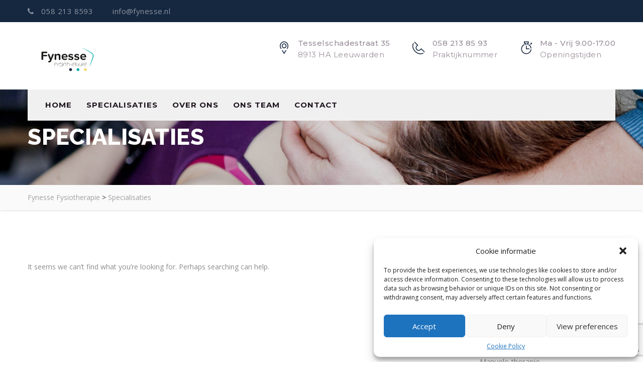

--- FILE ---
content_type: text/html; charset=UTF-8
request_url: https://fynesse.nl/category/specialisaties/
body_size: 16640
content:
<!DOCTYPE html>
<html lang="en-US" class="no-js" >
<head>
	<meta charset="UTF-8">
	<meta name="viewport" content="width=device-width, initial-scale=1">
	<link rel="profile" href="https://gmpg.org/xfn/11">
	<link rel="pingback" href="https://fynesse.nl/xmlrpc.php">
	<title>Specialisaties &#8211; Fynesse Fysiotherapie</title>
<meta name='robots' content='max-image-preview:large' />
		<script type="text/javascript">
			window.wgm_map_queue = window.wgm_map_queue || [];
			window.wgm_gmap_api_loaded = function() {
				window.wgm_map_queue.forEach(function(f) { f(); });
				window.wgm_map_queue = [];
			};
		</script>
		<link rel='dns-prefetch' href='//maps.google.com' />
<link rel='dns-prefetch' href='//fonts.googleapis.com' />
<link rel="alternate" type="application/rss+xml" title="Fynesse Fysiotherapie &raquo; Feed" href="https://fynesse.nl/feed/" />
<link rel="alternate" type="application/rss+xml" title="Fynesse Fysiotherapie &raquo; Comments Feed" href="https://fynesse.nl/comments/feed/" />
<link rel="alternate" type="application/rss+xml" title="Fynesse Fysiotherapie &raquo; Specialisaties Category Feed" href="https://fynesse.nl/category/specialisaties/feed/" />
<style id='wp-img-auto-sizes-contain-inline-css' type='text/css'>
img:is([sizes=auto i],[sizes^="auto," i]){contain-intrinsic-size:3000px 1500px}
/*# sourceURL=wp-img-auto-sizes-contain-inline-css */
</style>
<style id='wp-emoji-styles-inline-css' type='text/css'>

	img.wp-smiley, img.emoji {
		display: inline !important;
		border: none !important;
		box-shadow: none !important;
		height: 1em !important;
		width: 1em !important;
		margin: 0 0.07em !important;
		vertical-align: -0.1em !important;
		background: none !important;
		padding: 0 !important;
	}
/*# sourceURL=wp-emoji-styles-inline-css */
</style>
<style id='wp-block-library-inline-css' type='text/css'>
:root{--wp-block-synced-color:#7a00df;--wp-block-synced-color--rgb:122,0,223;--wp-bound-block-color:var(--wp-block-synced-color);--wp-editor-canvas-background:#ddd;--wp-admin-theme-color:#007cba;--wp-admin-theme-color--rgb:0,124,186;--wp-admin-theme-color-darker-10:#006ba1;--wp-admin-theme-color-darker-10--rgb:0,107,160.5;--wp-admin-theme-color-darker-20:#005a87;--wp-admin-theme-color-darker-20--rgb:0,90,135;--wp-admin-border-width-focus:2px}@media (min-resolution:192dpi){:root{--wp-admin-border-width-focus:1.5px}}.wp-element-button{cursor:pointer}:root .has-very-light-gray-background-color{background-color:#eee}:root .has-very-dark-gray-background-color{background-color:#313131}:root .has-very-light-gray-color{color:#eee}:root .has-very-dark-gray-color{color:#313131}:root .has-vivid-green-cyan-to-vivid-cyan-blue-gradient-background{background:linear-gradient(135deg,#00d084,#0693e3)}:root .has-purple-crush-gradient-background{background:linear-gradient(135deg,#34e2e4,#4721fb 50%,#ab1dfe)}:root .has-hazy-dawn-gradient-background{background:linear-gradient(135deg,#faaca8,#dad0ec)}:root .has-subdued-olive-gradient-background{background:linear-gradient(135deg,#fafae1,#67a671)}:root .has-atomic-cream-gradient-background{background:linear-gradient(135deg,#fdd79a,#004a59)}:root .has-nightshade-gradient-background{background:linear-gradient(135deg,#330968,#31cdcf)}:root .has-midnight-gradient-background{background:linear-gradient(135deg,#020381,#2874fc)}:root{--wp--preset--font-size--normal:16px;--wp--preset--font-size--huge:42px}.has-regular-font-size{font-size:1em}.has-larger-font-size{font-size:2.625em}.has-normal-font-size{font-size:var(--wp--preset--font-size--normal)}.has-huge-font-size{font-size:var(--wp--preset--font-size--huge)}.has-text-align-center{text-align:center}.has-text-align-left{text-align:left}.has-text-align-right{text-align:right}.has-fit-text{white-space:nowrap!important}#end-resizable-editor-section{display:none}.aligncenter{clear:both}.items-justified-left{justify-content:flex-start}.items-justified-center{justify-content:center}.items-justified-right{justify-content:flex-end}.items-justified-space-between{justify-content:space-between}.screen-reader-text{border:0;clip-path:inset(50%);height:1px;margin:-1px;overflow:hidden;padding:0;position:absolute;width:1px;word-wrap:normal!important}.screen-reader-text:focus{background-color:#ddd;clip-path:none;color:#444;display:block;font-size:1em;height:auto;left:5px;line-height:normal;padding:15px 23px 14px;text-decoration:none;top:5px;width:auto;z-index:100000}html :where(.has-border-color){border-style:solid}html :where([style*=border-top-color]){border-top-style:solid}html :where([style*=border-right-color]){border-right-style:solid}html :where([style*=border-bottom-color]){border-bottom-style:solid}html :where([style*=border-left-color]){border-left-style:solid}html :where([style*=border-width]){border-style:solid}html :where([style*=border-top-width]){border-top-style:solid}html :where([style*=border-right-width]){border-right-style:solid}html :where([style*=border-bottom-width]){border-bottom-style:solid}html :where([style*=border-left-width]){border-left-style:solid}html :where(img[class*=wp-image-]){height:auto;max-width:100%}:where(figure){margin:0 0 1em}html :where(.is-position-sticky){--wp-admin--admin-bar--position-offset:var(--wp-admin--admin-bar--height,0px)}@media screen and (max-width:600px){html :where(.is-position-sticky){--wp-admin--admin-bar--position-offset:0px}}

/*# sourceURL=wp-block-library-inline-css */
</style><style id='wp-block-paragraph-inline-css' type='text/css'>
.is-small-text{font-size:.875em}.is-regular-text{font-size:1em}.is-large-text{font-size:2.25em}.is-larger-text{font-size:3em}.has-drop-cap:not(:focus):first-letter{float:left;font-size:8.4em;font-style:normal;font-weight:100;line-height:.68;margin:.05em .1em 0 0;text-transform:uppercase}body.rtl .has-drop-cap:not(:focus):first-letter{float:none;margin-left:.1em}p.has-drop-cap.has-background{overflow:hidden}:root :where(p.has-background){padding:1.25em 2.375em}:where(p.has-text-color:not(.has-link-color)) a{color:inherit}p.has-text-align-left[style*="writing-mode:vertical-lr"],p.has-text-align-right[style*="writing-mode:vertical-rl"]{rotate:180deg}
/*# sourceURL=https://fynesse.nl/wp-includes/blocks/paragraph/style.min.css */
</style>
<link rel='stylesheet' id='wc-blocks-style-css' href='https://fynesse.nl/wp-content/plugins/woocommerce/assets/client/blocks/wc-blocks.css?ver=wc-10.4.3' type='text/css' media='all' />
<style id='global-styles-inline-css' type='text/css'>
:root{--wp--preset--aspect-ratio--square: 1;--wp--preset--aspect-ratio--4-3: 4/3;--wp--preset--aspect-ratio--3-4: 3/4;--wp--preset--aspect-ratio--3-2: 3/2;--wp--preset--aspect-ratio--2-3: 2/3;--wp--preset--aspect-ratio--16-9: 16/9;--wp--preset--aspect-ratio--9-16: 9/16;--wp--preset--color--black: #000000;--wp--preset--color--cyan-bluish-gray: #abb8c3;--wp--preset--color--white: #ffffff;--wp--preset--color--pale-pink: #f78da7;--wp--preset--color--vivid-red: #cf2e2e;--wp--preset--color--luminous-vivid-orange: #ff6900;--wp--preset--color--luminous-vivid-amber: #fcb900;--wp--preset--color--light-green-cyan: #7bdcb5;--wp--preset--color--vivid-green-cyan: #00d084;--wp--preset--color--pale-cyan-blue: #8ed1fc;--wp--preset--color--vivid-cyan-blue: #0693e3;--wp--preset--color--vivid-purple: #9b51e0;--wp--preset--gradient--vivid-cyan-blue-to-vivid-purple: linear-gradient(135deg,rgb(6,147,227) 0%,rgb(155,81,224) 100%);--wp--preset--gradient--light-green-cyan-to-vivid-green-cyan: linear-gradient(135deg,rgb(122,220,180) 0%,rgb(0,208,130) 100%);--wp--preset--gradient--luminous-vivid-amber-to-luminous-vivid-orange: linear-gradient(135deg,rgb(252,185,0) 0%,rgb(255,105,0) 100%);--wp--preset--gradient--luminous-vivid-orange-to-vivid-red: linear-gradient(135deg,rgb(255,105,0) 0%,rgb(207,46,46) 100%);--wp--preset--gradient--very-light-gray-to-cyan-bluish-gray: linear-gradient(135deg,rgb(238,238,238) 0%,rgb(169,184,195) 100%);--wp--preset--gradient--cool-to-warm-spectrum: linear-gradient(135deg,rgb(74,234,220) 0%,rgb(151,120,209) 20%,rgb(207,42,186) 40%,rgb(238,44,130) 60%,rgb(251,105,98) 80%,rgb(254,248,76) 100%);--wp--preset--gradient--blush-light-purple: linear-gradient(135deg,rgb(255,206,236) 0%,rgb(152,150,240) 100%);--wp--preset--gradient--blush-bordeaux: linear-gradient(135deg,rgb(254,205,165) 0%,rgb(254,45,45) 50%,rgb(107,0,62) 100%);--wp--preset--gradient--luminous-dusk: linear-gradient(135deg,rgb(255,203,112) 0%,rgb(199,81,192) 50%,rgb(65,88,208) 100%);--wp--preset--gradient--pale-ocean: linear-gradient(135deg,rgb(255,245,203) 0%,rgb(182,227,212) 50%,rgb(51,167,181) 100%);--wp--preset--gradient--electric-grass: linear-gradient(135deg,rgb(202,248,128) 0%,rgb(113,206,126) 100%);--wp--preset--gradient--midnight: linear-gradient(135deg,rgb(2,3,129) 0%,rgb(40,116,252) 100%);--wp--preset--font-size--small: 13px;--wp--preset--font-size--medium: 20px;--wp--preset--font-size--large: 36px;--wp--preset--font-size--x-large: 42px;--wp--preset--spacing--20: 0.44rem;--wp--preset--spacing--30: 0.67rem;--wp--preset--spacing--40: 1rem;--wp--preset--spacing--50: 1.5rem;--wp--preset--spacing--60: 2.25rem;--wp--preset--spacing--70: 3.38rem;--wp--preset--spacing--80: 5.06rem;--wp--preset--shadow--natural: 6px 6px 9px rgba(0, 0, 0, 0.2);--wp--preset--shadow--deep: 12px 12px 50px rgba(0, 0, 0, 0.4);--wp--preset--shadow--sharp: 6px 6px 0px rgba(0, 0, 0, 0.2);--wp--preset--shadow--outlined: 6px 6px 0px -3px rgb(255, 255, 255), 6px 6px rgb(0, 0, 0);--wp--preset--shadow--crisp: 6px 6px 0px rgb(0, 0, 0);}:where(.is-layout-flex){gap: 0.5em;}:where(.is-layout-grid){gap: 0.5em;}body .is-layout-flex{display: flex;}.is-layout-flex{flex-wrap: wrap;align-items: center;}.is-layout-flex > :is(*, div){margin: 0;}body .is-layout-grid{display: grid;}.is-layout-grid > :is(*, div){margin: 0;}:where(.wp-block-columns.is-layout-flex){gap: 2em;}:where(.wp-block-columns.is-layout-grid){gap: 2em;}:where(.wp-block-post-template.is-layout-flex){gap: 1.25em;}:where(.wp-block-post-template.is-layout-grid){gap: 1.25em;}.has-black-color{color: var(--wp--preset--color--black) !important;}.has-cyan-bluish-gray-color{color: var(--wp--preset--color--cyan-bluish-gray) !important;}.has-white-color{color: var(--wp--preset--color--white) !important;}.has-pale-pink-color{color: var(--wp--preset--color--pale-pink) !important;}.has-vivid-red-color{color: var(--wp--preset--color--vivid-red) !important;}.has-luminous-vivid-orange-color{color: var(--wp--preset--color--luminous-vivid-orange) !important;}.has-luminous-vivid-amber-color{color: var(--wp--preset--color--luminous-vivid-amber) !important;}.has-light-green-cyan-color{color: var(--wp--preset--color--light-green-cyan) !important;}.has-vivid-green-cyan-color{color: var(--wp--preset--color--vivid-green-cyan) !important;}.has-pale-cyan-blue-color{color: var(--wp--preset--color--pale-cyan-blue) !important;}.has-vivid-cyan-blue-color{color: var(--wp--preset--color--vivid-cyan-blue) !important;}.has-vivid-purple-color{color: var(--wp--preset--color--vivid-purple) !important;}.has-black-background-color{background-color: var(--wp--preset--color--black) !important;}.has-cyan-bluish-gray-background-color{background-color: var(--wp--preset--color--cyan-bluish-gray) !important;}.has-white-background-color{background-color: var(--wp--preset--color--white) !important;}.has-pale-pink-background-color{background-color: var(--wp--preset--color--pale-pink) !important;}.has-vivid-red-background-color{background-color: var(--wp--preset--color--vivid-red) !important;}.has-luminous-vivid-orange-background-color{background-color: var(--wp--preset--color--luminous-vivid-orange) !important;}.has-luminous-vivid-amber-background-color{background-color: var(--wp--preset--color--luminous-vivid-amber) !important;}.has-light-green-cyan-background-color{background-color: var(--wp--preset--color--light-green-cyan) !important;}.has-vivid-green-cyan-background-color{background-color: var(--wp--preset--color--vivid-green-cyan) !important;}.has-pale-cyan-blue-background-color{background-color: var(--wp--preset--color--pale-cyan-blue) !important;}.has-vivid-cyan-blue-background-color{background-color: var(--wp--preset--color--vivid-cyan-blue) !important;}.has-vivid-purple-background-color{background-color: var(--wp--preset--color--vivid-purple) !important;}.has-black-border-color{border-color: var(--wp--preset--color--black) !important;}.has-cyan-bluish-gray-border-color{border-color: var(--wp--preset--color--cyan-bluish-gray) !important;}.has-white-border-color{border-color: var(--wp--preset--color--white) !important;}.has-pale-pink-border-color{border-color: var(--wp--preset--color--pale-pink) !important;}.has-vivid-red-border-color{border-color: var(--wp--preset--color--vivid-red) !important;}.has-luminous-vivid-orange-border-color{border-color: var(--wp--preset--color--luminous-vivid-orange) !important;}.has-luminous-vivid-amber-border-color{border-color: var(--wp--preset--color--luminous-vivid-amber) !important;}.has-light-green-cyan-border-color{border-color: var(--wp--preset--color--light-green-cyan) !important;}.has-vivid-green-cyan-border-color{border-color: var(--wp--preset--color--vivid-green-cyan) !important;}.has-pale-cyan-blue-border-color{border-color: var(--wp--preset--color--pale-cyan-blue) !important;}.has-vivid-cyan-blue-border-color{border-color: var(--wp--preset--color--vivid-cyan-blue) !important;}.has-vivid-purple-border-color{border-color: var(--wp--preset--color--vivid-purple) !important;}.has-vivid-cyan-blue-to-vivid-purple-gradient-background{background: var(--wp--preset--gradient--vivid-cyan-blue-to-vivid-purple) !important;}.has-light-green-cyan-to-vivid-green-cyan-gradient-background{background: var(--wp--preset--gradient--light-green-cyan-to-vivid-green-cyan) !important;}.has-luminous-vivid-amber-to-luminous-vivid-orange-gradient-background{background: var(--wp--preset--gradient--luminous-vivid-amber-to-luminous-vivid-orange) !important;}.has-luminous-vivid-orange-to-vivid-red-gradient-background{background: var(--wp--preset--gradient--luminous-vivid-orange-to-vivid-red) !important;}.has-very-light-gray-to-cyan-bluish-gray-gradient-background{background: var(--wp--preset--gradient--very-light-gray-to-cyan-bluish-gray) !important;}.has-cool-to-warm-spectrum-gradient-background{background: var(--wp--preset--gradient--cool-to-warm-spectrum) !important;}.has-blush-light-purple-gradient-background{background: var(--wp--preset--gradient--blush-light-purple) !important;}.has-blush-bordeaux-gradient-background{background: var(--wp--preset--gradient--blush-bordeaux) !important;}.has-luminous-dusk-gradient-background{background: var(--wp--preset--gradient--luminous-dusk) !important;}.has-pale-ocean-gradient-background{background: var(--wp--preset--gradient--pale-ocean) !important;}.has-electric-grass-gradient-background{background: var(--wp--preset--gradient--electric-grass) !important;}.has-midnight-gradient-background{background: var(--wp--preset--gradient--midnight) !important;}.has-small-font-size{font-size: var(--wp--preset--font-size--small) !important;}.has-medium-font-size{font-size: var(--wp--preset--font-size--medium) !important;}.has-large-font-size{font-size: var(--wp--preset--font-size--large) !important;}.has-x-large-font-size{font-size: var(--wp--preset--font-size--x-large) !important;}
/*# sourceURL=global-styles-inline-css */
</style>

<style id='classic-theme-styles-inline-css' type='text/css'>
/*! This file is auto-generated */
.wp-block-button__link{color:#fff;background-color:#32373c;border-radius:9999px;box-shadow:none;text-decoration:none;padding:calc(.667em + 2px) calc(1.333em + 2px);font-size:1.125em}.wp-block-file__button{background:#32373c;color:#fff;text-decoration:none}
/*# sourceURL=/wp-includes/css/classic-themes.min.css */
</style>
<link rel='stylesheet' id='contact-form-7-css' href='https://fynesse.nl/wp-content/plugins/contact-form-7/includes/css/styles.css?ver=6.1.4' type='text/css' media='all' />
<link rel='stylesheet' id='wgm-select2-css-css' href='https://fynesse.nl/wp-content/plugins/gmap-embed/admin/assets/third-party/select2/css/select2.min.css?ver=4.1.0-rc.0' type='text/css' media='all' />
<link rel='stylesheet' id='wgm-design-system-css-css' href='https://fynesse.nl/wp-content/plugins/gmap-embed/admin/assets/css/wgm-design-system.css?ver=1769462662' type='text/css' media='all' />
<link rel='stylesheet' id='wp-gmap-front-custom-style-css-css' href='https://fynesse.nl/wp-content/plugins/gmap-embed/public/assets/css/front_custom_style.css?ver=1769462663' type='text/css' media='all' />
<link rel='stylesheet' id='rs-plugin-settings-css' href='https://fynesse.nl/wp-content/plugins/revslider/public/assets/css/rs6.css?ver=6.1.5' type='text/css' media='all' />
<style id='rs-plugin-settings-inline-css' type='text/css'>
#rs-demo-id {}
/*# sourceURL=rs-plugin-settings-inline-css */
</style>
<link rel='stylesheet' id='woocommerce-layout-css' href='https://fynesse.nl/wp-content/plugins/woocommerce/assets/css/woocommerce-layout.css?ver=10.4.3' type='text/css' media='all' />
<link rel='stylesheet' id='woocommerce-smallscreen-css' href='https://fynesse.nl/wp-content/plugins/woocommerce/assets/css/woocommerce-smallscreen.css?ver=10.4.3' type='text/css' media='only screen and (max-width: 768px)' />
<link rel='stylesheet' id='woocommerce-general-css' href='https://fynesse.nl/wp-content/plugins/woocommerce/assets/css/woocommerce.css?ver=10.4.3' type='text/css' media='all' />
<style id='woocommerce-inline-inline-css' type='text/css'>
.woocommerce form .form-row .required { visibility: visible; }
/*# sourceURL=woocommerce-inline-inline-css */
</style>
<link rel='stylesheet' id='cmplz-general-css' href='https://fynesse.nl/wp-content/plugins/complianz-gdpr/assets/css/cookieblocker.min.css?ver=1766006587' type='text/css' media='all' />
<link rel='stylesheet' id='woocommerce-css' href='https://fynesse.nl/wp-content/themes/chiropractor/woocommerce/woocommerce.css?ver=efc6742e60155f1009c65276150f1534' type='text/css' media='all' />
<link rel='stylesheet' id='bootstrap-css' href='https://fynesse.nl/wp-content/themes/chiropractor/assets/css/bootstrap.min.css?ver=1.8' type='text/css' media='all' />
<link rel='stylesheet' id='chiropractor-style-css' href='https://fynesse.nl/wp-content/themes/chiropractor/style.css?ver=1.8' type='text/css' media='all' />
<link rel='stylesheet' id='font-awesome-css' href='https://fynesse.nl/wp-content/themes/chiropractor/assets/css/font-awesome.min.css?ver=1.8' type='text/css' media='all' />
<link rel='stylesheet' id='strock-icon-css' href='https://fynesse.nl/wp-content/themes/chiropractor/assets/css/strock-icon.css?ver=1.8' type='text/css' media='all' />
<link rel='stylesheet' id='chiropractor-responsive-css' href='https://fynesse.nl/wp-content/themes/chiropractor/assets/css/responsive.css?ver=1.8' type='text/css' media='all' />
<link rel='stylesheet' id='swiper-css' href='https://fynesse.nl/wp-content/themes/chiropractor/assets/css/swiper.css?ver=1.8' type='text/css' media='all' />
<link rel='stylesheet' id='owl.carousel-css' href='https://fynesse.nl/wp-content/themes/chiropractor/assets/css/owl.carousel.min.css?ver=1.8' type='text/css' media='all' />
<link rel='stylesheet' id='magnific-popup-css' href='https://fynesse.nl/wp-content/themes/chiropractor/assets/css/magnific-popup.css?ver=1.8' type='text/css' media='all' />
<link rel='stylesheet' id='chiropractor-googleapis-css' href='//fonts.googleapis.com/css?family=Playfair+Display:400,400i,700,700i,900,900i|Source+Sans+Pro:200,200i,300,300i,400,400i,600,600i,700,700i,900,900i' type='text/css' media='all' />
<link rel='stylesheet' id='chiropractor-gutenberg-css' href='https://fynesse.nl/wp-content/themes/chiropractor/assets/css/gutenberg.css?ver=1.8' type='text/css' media='all' />
<link rel='stylesheet' id='fonts-css' href='https://fonts.googleapis.com/css?family=Raleway%3A200%2C400%2C700%2C800%257C%7COpen+Sans%3A300%2C400%2C600%2C700%257C%7COpen+Sans+Condensed%3A300%2C300italic%2C700%7CPlayball%7CPT+Serif%3A400%2C700%257C%7CMontserrat%3A300%2C400%2C400i%2C500%2C500i%2C600%2C600i%2C700%2C800%2C900&#038;subset=latin%2Clatin-ext' type='text/css' media='all' />
<script data-service="burst" data-category="statistics" type="text/plain" async data-cmplz-src="https://fynesse.nl/wp-content/plugins/burst-statistics/helpers/timeme/timeme.min.js?ver=1761124991" id="burst-timeme-js"></script>
<script type="text/javascript" id="burst-js-extra">
/* <![CDATA[ */
var burst = {"tracking":{"isInitialHit":true,"lastUpdateTimestamp":0,"beacon_url":"https://fynesse.nl/wp-content/plugins/burst-statistics/endpoint.php","ajaxUrl":"https://fynesse.nl/wp-admin/admin-ajax.php"},"options":{"cookieless":0,"pageUrl":false,"beacon_enabled":1,"do_not_track":0,"enable_turbo_mode":0,"track_url_change":0,"cookie_retention_days":30,"debug":0},"goals":{"completed":[],"scriptUrl":"https://fynesse.nl/wp-content/plugins/burst-statistics//assets/js/build/burst-goals.js?v=1761124991","active":[]},"cache":{"uid":null,"fingerprint":null,"isUserAgent":null,"isDoNotTrack":null,"useCookies":null}};
//# sourceURL=burst-js-extra
/* ]]> */
</script>
<script data-service="burst" data-category="statistics" type="text/plain" async data-cmplz-src="https://fynesse.nl/wp-content/plugins/burst-statistics/assets/js/build/burst.min.js?ver=1761124991" id="burst-js"></script>
<script type="text/javascript" src="https://fynesse.nl/wp-includes/js/jquery/jquery.min.js?ver=3.7.1" id="jquery-core-js"></script>
<script type="text/javascript" src="https://fynesse.nl/wp-includes/js/jquery/jquery-migrate.min.js?ver=3.4.1" id="jquery-migrate-js"></script>
<script type="text/javascript" async defer src="https://maps.google.com/maps/api/js?key=AIzaSyAtidbi8E81veCBYslJujZzlJjZYVn_iqg&amp;libraries=places&amp;language=en&amp;region=US&amp;callback=wgm_gmap_api_loaded&amp;ver=6.9" id="wp-gmap-api-js"></script>
<script type="text/javascript" id="wp-gmap-api-js-after">
/* <![CDATA[ */
/* <![CDATA[ */

var wgm_status = {"p_v":"1.9.6","p_d_v":"20260126","l_api":"always","p_api":"N","i_p":false,"d_f_s_c":"N","d_s_v":"N","d_z_c":"N","d_p_c":"N","d_m_t_c":"N","d_m_w_z":"N","d_m_d":"N","d_m_d_c_z":"N","e_d_f_a_c":"N","lng":"en","reg":"US","d_u":"km","m_r":"administrator","php_v":"7.4.33","wp_v":"6.9"};
/* ]]]]><![CDATA[> */
//# sourceURL=wp-gmap-api-js-after
/* ]]> */
</script>
<script type="text/javascript" src="https://fynesse.nl/wp-content/plugins/revslider/public/assets/js/revolution.tools.min.js?ver=6.0" id="tp-tools-js"></script>
<script type="text/javascript" src="https://fynesse.nl/wp-content/plugins/revslider/public/assets/js/rs6.min.js?ver=6.1.5" id="revmin-js"></script>
<script type="text/javascript" src="https://fynesse.nl/wp-content/plugins/woocommerce/assets/js/jquery-blockui/jquery.blockUI.min.js?ver=2.7.0-wc.10.4.3" id="wc-jquery-blockui-js" data-wp-strategy="defer"></script>
<script type="text/javascript" id="wc-add-to-cart-js-extra">
/* <![CDATA[ */
var wc_add_to_cart_params = {"ajax_url":"/wp-admin/admin-ajax.php","wc_ajax_url":"/?wc-ajax=%%endpoint%%","i18n_view_cart":"View cart","cart_url":"https://fynesse.nl","is_cart":"","cart_redirect_after_add":"no"};
//# sourceURL=wc-add-to-cart-js-extra
/* ]]> */
</script>
<script type="text/javascript" src="https://fynesse.nl/wp-content/plugins/woocommerce/assets/js/frontend/add-to-cart.min.js?ver=10.4.3" id="wc-add-to-cart-js" data-wp-strategy="defer"></script>
<script type="text/javascript" src="https://fynesse.nl/wp-content/plugins/woocommerce/assets/js/js-cookie/js.cookie.min.js?ver=2.1.4-wc.10.4.3" id="wc-js-cookie-js" defer="defer" data-wp-strategy="defer"></script>
<script type="text/javascript" id="woocommerce-js-extra">
/* <![CDATA[ */
var woocommerce_params = {"ajax_url":"/wp-admin/admin-ajax.php","wc_ajax_url":"/?wc-ajax=%%endpoint%%","i18n_password_show":"Show password","i18n_password_hide":"Hide password"};
//# sourceURL=woocommerce-js-extra
/* ]]> */
</script>
<script type="text/javascript" src="https://fynesse.nl/wp-content/plugins/woocommerce/assets/js/frontend/woocommerce.min.js?ver=10.4.3" id="woocommerce-js" defer="defer" data-wp-strategy="defer"></script>
<script type="text/javascript" src="https://fynesse.nl/wp-content/plugins/js_composer/assets/js/vendors/woocommerce-add-to-cart.js?ver=7.9" id="vc_woocommerce-add-to-cart-js-js"></script>
<script></script><link rel="https://api.w.org/" href="https://fynesse.nl/wp-json/" /><link rel="alternate" title="JSON" type="application/json" href="https://fynesse.nl/wp-json/wp/v2/categories/27" /><link rel="EditURI" type="application/rsd+xml" title="RSD" href="https://fynesse.nl/xmlrpc.php?rsd" />
<meta name="generator" content="Redux 4.5.10" />			<style>.cmplz-hidden {
					display: none !important;
				}</style>	<noscript><style>.woocommerce-product-gallery{ opacity: 1 !important; }</style></noscript>
	<meta name="generator" content="Powered by WPBakery Page Builder - drag and drop page builder for WordPress."/>
<meta name="generator" content="Powered by Slider Revolution 6.1.5 - responsive, Mobile-Friendly Slider Plugin for WordPress with comfortable drag and drop interface." />
<link rel="icon" href="https://fynesse.nl/wp-content/uploads/2019/12/cropped-ico-32x32.png" sizes="32x32" />
<link rel="icon" href="https://fynesse.nl/wp-content/uploads/2019/12/cropped-ico-192x192.png" sizes="192x192" />
<link rel="apple-touch-icon" href="https://fynesse.nl/wp-content/uploads/2019/12/cropped-ico-180x180.png" />
<meta name="msapplication-TileImage" content="https://fynesse.nl/wp-content/uploads/2019/12/cropped-ico-270x270.png" />
<script type="text/javascript">function setREVStartSize(t){try{var h,e=document.getElementById(t.c).parentNode.offsetWidth;if(e=0===e||isNaN(e)?window.innerWidth:e,t.tabw=void 0===t.tabw?0:parseInt(t.tabw),t.thumbw=void 0===t.thumbw?0:parseInt(t.thumbw),t.tabh=void 0===t.tabh?0:parseInt(t.tabh),t.thumbh=void 0===t.thumbh?0:parseInt(t.thumbh),t.tabhide=void 0===t.tabhide?0:parseInt(t.tabhide),t.thumbhide=void 0===t.thumbhide?0:parseInt(t.thumbhide),t.mh=void 0===t.mh||""==t.mh||"auto"===t.mh?0:parseInt(t.mh,0),"fullscreen"===t.layout||"fullscreen"===t.l)h=Math.max(t.mh,window.innerHeight);else{for(var i in t.gw=Array.isArray(t.gw)?t.gw:[t.gw],t.rl)void 0!==t.gw[i]&&0!==t.gw[i]||(t.gw[i]=t.gw[i-1]);for(var i in t.gh=void 0===t.el||""===t.el||Array.isArray(t.el)&&0==t.el.length?t.gh:t.el,t.gh=Array.isArray(t.gh)?t.gh:[t.gh],t.rl)void 0!==t.gh[i]&&0!==t.gh[i]||(t.gh[i]=t.gh[i-1]);var r,a=new Array(t.rl.length),n=0;for(var i in t.tabw=t.tabhide>=e?0:t.tabw,t.thumbw=t.thumbhide>=e?0:t.thumbw,t.tabh=t.tabhide>=e?0:t.tabh,t.thumbh=t.thumbhide>=e?0:t.thumbh,t.rl)a[i]=t.rl[i]<window.innerWidth?0:t.rl[i];for(var i in r=a[0],a)r>a[i]&&0<a[i]&&(r=a[i],n=i);var d=e>t.gw[n]+t.tabw+t.thumbw?1:(e-(t.tabw+t.thumbw))/t.gw[n];h=t.gh[n]*d+(t.tabh+t.thumbh)}void 0===window.rs_init_css&&(window.rs_init_css=document.head.appendChild(document.createElement("style"))),document.getElementById(t.c).height=h,window.rs_init_css.innerHTML+="#"+t.c+"_wrapper { height: "+h+"px }"}catch(t){console.log("Failure at Presize of Slider:"+t)}};</script>
<style id="chiropractor_option-dynamic-css" title="dynamic-css" class="redux-options-output">nav ul li.current-menu-item > a, nav ul li a:hover, nav ul li a:focus, nav ul li.current-menu-item > a, nav ul li a:hover, nav ul li a:focus, .ThumbnailWrapper .as a:hover, .ThumbnailWrapper .as a:focus, .requestBlock .titleShortcode .as, nav ul li ul li a:hover, nav ul li ul li a:focus, .offerSwiper .swiper-button-next:hover:before, .offerSwiper .swiper-button-prev:hover:before, .get_appionment_details h5 a, .welcome_to3 .welcome_to_text h5 a, .well_five_area .welcome_text_inner h4 span, .socialThumnailWrapper .socialBlock i.fa:hover, .profile p, .year > span, .popularPosts .postContent .as a:hover, .appointmentDesign .ea-bootstrap a{color:#06afa9;}.headerTopInfo, .button.btnStyle3:hover, .button.btnStyle4:hover, .button.btnStyle5, .contactUsBlock.brownBack, .swiper-pagination.relative-pagination .swiper-pagination-bullet-active, .oneline_appiontment_area .form-group .btnSize4:hover, .partner_area .partner_left, .well_five_area .well_count_area, .about_clinic_area, .view_btn:hover, .profile a span, .categoryBlock.style2 li:hover, .categoryBlock.style2 .activeCate, .categoryBlock.style2 .activeCate:before, .button.btnStyle4:hover, .specialOffer, .aSideSearch .simple-input, .remove_more-link a.more-link:hover, .woocommerce a.button.btnStyle5.btnSize4, .woocommerce ul.products li.product .button.btnStyle3:hover, .woocommerce .proceed-to-checkout a.button:hover, .cupon-box.estra-class .button.btnStyle8.btnSize8, .woocommerce input.button.btnStyle3.btnSize2:hover, .woocommerce .form-row input.button:hover, .customize .cart-btn.button.btnStyle5.btnSize4, .woocommerce .form-submit button.button.btnStyle5.btnSize4, .woocommerce .woocommerce-message a.button, .woocommerce a.button.wc-backward, .appointmentDesign .ui-datepicker .ui-datepicker-current-day, .appointmentDesign .ea-bootstrap .btn-primary, .page-numbers .page-numbers.current, .page-numbers li:hover, .imgThumbnail:after, .headerTopInfo:before, .headerTopInfo:after{background:#06afa9;}.offerSwiper .swiper-button-next:hover, .offerSwiper .swiper-button-prev:hover, .simple-input:focus, .appointmentDesign .ea-bootstrap .form-control:focus, .appointmentDesign .ui-datepicker, .appointmentDesign .ea-bootstrap .btn-primary, .page-numbers .page-numbers.current, .page-numbers li:hover a{border-color:#06afa9;}.headerTopInfo a:hover, .clientSay i.fa, .sayPersone span, .menu-footer-2-container ul li a:hover, .menu-footer-3-container ul li a:hover, .footerContants a:hover, .created:hover a span, .locationBlock i.fa, .footerContants i.fa, .footerContants i.icon, .service2_slider .owl-next:hover, .service2_slider .owl-prev:hover, .clients_slider_inner .clients_slider_active .item a, .clients_slider_inner .owl-prev:hover, .clients_slider_inner .owl-next:hover, .welcome_to_area .home3_video a:hover, .header_contact_info .pull-left a:hover, .header_contact_info .pull-right ul li a, .header_logo_area .pull-right .media .media-left, .welcome_to3 .welcome_text_inner .chooseTitle h4 span, .testimonials_area .testimonials_item h6, .our_service_area .ThumbnailWrapper .service_text .s_read_mor, .categoryBlock ul li a:hover{color:#162840;}.button.btnStyle3, .button.btnStyle4, .chooseBlock:hover, .contactUsBlock, .socialWrapper a:hover, h4.widget_title::after, .button.btnStyle5:hover, .button, .contactUsBlock.khakiBack, .slider_btn:hover, .o_staf_item_text .btnSize2:hover, .w_choose_left .w_choose_text, .service2_slider .item .service2_inner:hover, .chooseBlock.green_block, .middble_menu_area .headerBottomInfo .responsiveWrapper .nav.navbar-nav.navbar-right li a, .o_staf_item_text.style_2, .special_offer_area .special_left_content, .remove_more-link a.more-link, .woocommerce ul.products li.product .button.btnStyle3, .woocommerce input.button.btnStyle3.btnSize2, .woocommerce .proceed-to-checkout a.button, .cupon-box.estra-class .button.btnStyle8.btnSize8:hover, .woocommerce .form-row input.button, .customize .cart-btn.button.btnStyle5.btnSize4:hover, .woocommerce .form-submit button.button.btnStyle5.btnSize4:hover, .woocommerce .woocommerce-message a.button:hover, .woocommerce a.button.wc-backward:hover, .appointmentDesign .ea-bootstrap .btn-primary:hover, .button.backYellow:hover, .button.backYellow.transp:hover, .button.yellowBack, .woocommerce a.button.btnStyle5.btnSize4:hover{background:#162840;}.socialWrapper a:hover, .service2_slider .owl-next:hover, .service2_slider .owl-prev:hover, .chooseBlock.green_block:hover, .chooseBlock.green_block, .clients_slider_inner .owl-prev:hover, .clients_slider_inner .owl-next:hover, .cupon-box.estra-class .button.btnStyle8.btnSize8:hover, .appointmentDesign .ea-bootstrap .btn-primary:hover, .button.backYellow.transp:hover{border-color:#162840;}.headerTopInfo, .headerTopInfo:before, .headerTopInfo:after, .header_contact_info{background:#162840;}.headerContent .logo, .logo{margin-top:0px;margin-right:0px;margin-bottom:0px;margin-left:0px;}{background-position:center center;background-image:url('https://fynesse.nl/wp-content/uploads/2020/01/header-fynesse-scaled.jpg');background-size:cover;} .breadcrumb-z span:hover:hover, .breadCrumbs a:hover:first-child:hover{color:#bfbfbf;}.blog .pageTitle{background-image:url('https://fynesse-fysiotherapie.nl/wp-content/themes/chiropractor/assets/images/tmp/page-title-bg.jpg');}footer{background-color:#162840;}</style><noscript><style> .wpb_animate_when_almost_visible { opacity: 1; }</style></noscript><link rel='stylesheet' id='redux-custom-fonts-css' href='//fynesse.nl/wp-content/uploads/redux/custom-fonts/fonts.css?ver=1674163678' type='text/css' media='all' />
</head>
<body data-rsssl=1 data-cmplz=1 class="archive category category-specialisaties category-27 wp-theme-chiropractor theme-chiropractor woocommerce-no-js tmc_header_3 wpb-js-composer js-comp-ver-7.9 vc_responsive" data-burst_id="27" data-burst_type="category">
	
    <div id="content-block" class="boxed-full">
		<div class="header_top_area">
		
            <div class="header_contact_info">
                <div class="container">
                    <div class="pull-left">					
											<a href="tel:0582138593">
															<i class="fa fa-phone"></i>
						058 213 8593							</a>
					
							<a href="mailto:info@fynesse.nl">
															<i class="fa fa-mail"></i>
						info@fynesse.nl							</a>
				                    </div>
				
                </div>
            </div>
		
            <div class="header_logo_area">
                <div class="container">
                    <div class="pull-left">
											<a class="logo" href="https://fynesse.nl/">
								<img src="https://fynesse.nl/wp-content/uploads/2020/02/logo-fynesse-01.svg"  alt="Fynesse Fysiotherapie" />
							</a>
				                    </div>
                    <div class="pull-right">
			                        <div class="media">
													<div class="media-left">
									<i class="icon icon-Pointer"></i>
								</div>
					                            <div class="media-body">														
							
									<h4>
										Tesselschadestraat 35									</h4>					
							
									<h5>
										8913 HA Leeuwarden									</h5>				
						                                
                            </div>
                        </div>
				
                        <div class="media">
                            								<div class="media-left">
									<i class="icon icon-Phone2"></i>
								</div>
					                            <div class="media-body">
							
									<h4>
										058 213 85 93									</h4>					
							
									<h5>
										Praktijknummer									</h5>				
						                            </div>
                        </div>
			                        <div class="media">
													<div class="media-left">
									<i class="icon icon-Timer"></i>
								</div>
					                            <div class="media-body">
							
									<h4>
										Ma - Vrij 9.00-17.00									</h4>					
							
									<h5>
										Openingstijden									</h5>				
						                            </div>
                        </div>
				
                    </div>
                </div>
            </div>
        </div>
        <div class="middble_menu_area sticky_menu">
        	<div class="container">
				<div class="headerBottomInfo">
					<div class="headerContent">
											<a class="logo" href="https://fynesse.nl/">
								<img src="https://fynesse.nl/wp-content/uploads/2020/01/fynesse-logo-header-copy.png"  alt="Fynesse Fysiotherapie" />
							</a>
										<div class="menuIcon"> 
							<span></span> 
							<span></span> 
							<span></span> 
							<span></span> 
						</div>
						<div class="clear"></div>
					</div>
					<div class="responsiveWrapper">
						<div class="navScroll">
							<nav>
								<ul id="Primary" class="main_menu_nav"><li id="menu-item-1019" class="menu-item menu-item-type-post_type menu-item-object-page menu-item-home menu-item-1019"><a href="https://fynesse.nl/">Home</a><i class="fa fa-angle-down"></i></li>
<li id="menu-item-995" class="menu-item menu-item-type-post_type menu-item-object-page menu-item-995"><a href="https://fynesse.nl/specialisaties/">Specialisaties</a><i class="fa fa-angle-down"></i></li>
<li id="menu-item-1002" class="menu-item menu-item-type-post_type menu-item-object-page menu-item-1002"><a href="https://fynesse.nl/over-ons/">Over ons</a><i class="fa fa-angle-down"></i></li>
<li id="menu-item-1001" class="menu-item menu-item-type-post_type menu-item-object-page menu-item-1001"><a href="https://fynesse.nl/ons-team/">Ons team</a><i class="fa fa-angle-down"></i></li>
<li id="menu-item-994" class="menu-item menu-item-type-post_type menu-item-object-page menu-item-994"><a href="https://fynesse.nl/contact/">Contact</a><i class="fa fa-angle-down"></i></li>
</ul>							</nav>
												<div class="clear"></div>
						</div>
					</div>
				</div>
        	</div>
        </div>				   <div class="pageTitle bgShadow bg" style="background-image:url(https://fynesse.nl/wp-content/uploads/2020/01/header-fynesse-scaled.jpg);  ">
						<div class="container">
							<div class="row">
								<div class="col-xs-12">
									<div class="cell-view" style=" ">
																						<h1 class="h2 light">Specialisaties</h1>
																													</div>
								</div>
							</div>
						</div>
					</div>		
	   						<div class="breadCrumbs">
							<div class="container">
								 
			<div class="row">
				<div class="col-xs-12">
					<ol class="breadcrumb-z">
						<li><span property="itemListElement" typeof="ListItem"><a property="item" typeof="WebPage" title="Go to Fynesse Fysiotherapie." href="https://fynesse.nl" class="home" ><span property="name">Fynesse Fysiotherapie</span></a><meta property="position" content="1"></span> &gt; <span property="itemListElement" typeof="ListItem"><span property="name" class="archive taxonomy category current-item">Specialisaties</span><meta property="url" content="https://fynesse.nl/category/specialisaties/"><meta property="position" content="2"></span></li>
					</ol>
				</div>
			</div>	 
							</div>
						</div>
							 
				<div class="container main-container"><div class="content-area">
<div class="row"><div class="col-xs-12 col-sm-12 col-lg-9 "><div class="right-sidebar">

	<div class="maintain-overflow">
				<div id="post-" class="">
			
			<p>It seems we can&rsquo;t find what you&rsquo;re looking for. Perhaps searching can help.</p> 
				</div>
	</div>
	 	
		
	</div></div><div class="col-xs-12 col-sm-12 col-lg-3">
					<div class="resonsiveSideBar">
						<h5 class="h5 as">Side Bar</h5>
						<i class="fa fa-angle-down"></i>
					</div>					<aside class="sideBar">
				<aside id="categories-6" class="widget widget_categories categoryBlock normall"><h5 class="widget_title">Specialisaties</h5>
			<ul>
					<li class="cat-item cat-item-28"><a href="https://fynesse.nl/category/fysiotherapie/">Fysiotherapie</a>
</li>
	<li class="cat-item cat-item-29"><a href="https://fynesse.nl/category/geriatriefysiotherapie/">Geriatriefysiotherapie</a>
</li>
	<li class="cat-item cat-item-31"><a href="https://fynesse.nl/category/kinderfysiotherapie/">Kinderfysiotherapie</a>
</li>
	<li class="cat-item cat-item-30"><a href="https://fynesse.nl/category/manuele-therapie/">Manuele therapie</a>
</li>
	<li class="cat-item cat-item-33"><a href="https://fynesse.nl/category/medische-fitness/">Medische fitness</a>
</li>
	<li class="cat-item cat-item-32"><a href="https://fynesse.nl/category/orofaciale-fysiotherapie/">Orofaciale fysiotherapie</a>
</li>
	<li class="cat-item cat-item-27 current-cat"><a aria-current="page" href="https://fynesse.nl/category/specialisaties/">Specialisaties</a>
</li>
			</ul>

			</aside>			</aside>
			</div></div></div>
	</div>
 <!--.content_wrapper-->
	      	<!-- 	Contact us block-START 	-->		
	
		
						
             <!-- 	Contact us block-END 	-->				
		
   <!-- Footer-START --> 

	<footer id="footer" class=" pad-sec footer">

		
						<div class="container">
				<!-- 	Footer top info-START 	-->					
						<div class="row">
															<div class="col-lg-3 col-md-3  col-sm-6 col-xs-12 footer-1">
									<!-- 	Block1-START 	-->
						<div class="footerBlock small">
							<!--  	Logo-START 	-->
																														<div class="footer_logo">
											<a class="logo" href="https://fynesse.nl/"><img src="https://fynesse.nl/wp-content/uploads/2020/01/fynesse-logo-wit.png"  alt="Fynesse Fysiotherapie" /></a>
											</div>
																					<!--  	Logo-End 	-->
										
																					<div class="simple-article small">
												<p>Om onze kwaliteit te garanderen staan we allemaal geregistreerd in het kwaliteitsregister fysiotherapie (KRF NL).</p>
											</div>
											<div class="emptySpace15"></div>
         					
																																						<div id="tmc_footer_socials-1" class="widget widget_tmc_footer_socials">	
<div class="empty-space marg-lg-b30"></div>
		
			
	
</div>																	</div>
								</div>	
															<div class="col-lg-3 col-md-3  col-sm-6 col-xs-12 footer-2">
									<!-- 	Block1-START 	-->
						<div class="footerBlock small">
							<!--  	Logo-START 	-->
																												<div id="nav_menu-1" class="widget widget_nav_menu"><h4 class="widget_title no_stripe">Fynesse</h4><div class="menu-fynesse-footer-container"><ul id="menu-fynesse-footer" class="menu"><li id="menu-item-1124" class="menu-item menu-item-type-post_type menu-item-object-page menu-item-1124"><a href="https://fynesse.nl/over-ons/">Over ons</a></li>
<li id="menu-item-1023" class="menu-item menu-item-type-post_type menu-item-object-page menu-item-1023"><a href="https://fynesse.nl/specialisaties/">Specialisaties</a></li>
<li id="menu-item-1087" class="menu-item menu-item-type-post_type menu-item-object-page menu-item-1087"><a href="https://fynesse.nl/links/">Netwerk</a></li>
<li id="menu-item-1130" class="menu-item menu-item-type-post_type menu-item-object-page menu-item-1130"><a href="https://fynesse.nl/tarieven/">Tarieven</a></li>
<li id="menu-item-1136" class="menu-item menu-item-type-custom menu-item-object-custom menu-item-1136"><a href="https://fynesse.nl/wp-content/uploads/2020/02/AVG-verklaring_fynesse_2020-02-02.pdf">Privacy</a></li>
</ul></div></div>																	</div>
								</div>	
															<div class="col-lg-3 col-md-3  col-sm-6 col-xs-12 footer-3">
									<!-- 	Block1-START 	-->
						<div class="footerBlock small">
							<!--  	Logo-START 	-->
																												<div id="custom_html-3" class="widget_text widget widget_custom_html"><h4 class="widget_title no_stripe">Locaties</h4><div class="textwidget custom-html-widget"><p><font color="#7F7E8F">Fynesse fysiotherapie</font></p><br><p><font color="#7F7E8F"><a href="https://goo.gl/maps/NtTkWpxQ6zaYHyGc9" target="_blank">Tesselschadestraat 35</a>  <br> 8913 HA Leeuwarden</font></p>
<br>

<p><font 
color="#7F7E8F"> <a href="https://maps.app.goo.gl/HgLFmVPPKFZemkhZ8" target="_blank">Frisiastate</a> <br>
	Frisiastate 23a <br>9062 GX Oentsjerk</font></p>
<br>
<p><font color="#7F7E8F">Nije Westermar</font></p><p><font color="#7F7E8F"><a href="https://goo.gl/maps/a4cyNwxbGAeqbb1k6" target="_blank">Elingsloane 67</a>  <br> 9251 MN Burgum</font></p></div></div><div id="block-3" class="widget widget_block widget_text">
<p></p>
</div>																	</div>
								</div>	
															<div class="col-lg-3 col-md-3  col-sm-6 col-xs-12 footer-4">
									<!-- 	Block1-START 	-->
						<div class="footerBlock small">
							<!--  	Logo-START 	-->
																												<div id="custom_html-4" class="widget_text widget widget_custom_html"><h4 class="widget_title no_stripe">Whatsapp</h4><div class="textwidget custom-html-widget"><a href="https://api.whatsapp.com/send?phone=31613316909" target="blank" ><font color="#7F7E8F">Ralph Lases</font></a><br>

<a href="https://api.whatsapp.com/send?phone=31613348025" target="blank" ><font color="#7F7E8F">Jorn Buter</font></a><br>

<a href="https://api.whatsapp.com/send?phone=31613342691" target="blank" ><font color="#7F7E8F">Ronald van der Heijden</font></a><br>

</div></div><div id="custom_html-5" class="widget_text widget widget_custom_html"><h4 class="widget_title no_stripe">Social media</h4><div class="textwidget custom-html-widget"><html>
<head>
<title>Social media Fynesse.nl</title>
<meta name="viewport" content="width=device-width, initial-scale=1">
<link rel="stylesheet" href="https://cdnjs.cloudflare.com/ajax/libs/font-awesome/4.7.0/css/font-awesome.min.css">
</head>
<body data-rsssl=1>

	<a href="https://www.instagram.com/fynesse.nl/" target="_blank"><i class="fa fa-instagram" style="font-size:24px;color:white"></i></a>&nbsp;&nbsp;&nbsp;
	<a href="https://www.facebook.com/fynessefysiotherapie" target="_blank"><i class="fa fa-facebook" style="font-size:24px;color:white"></i></a>
<br>

</body>
</html> </div></div>																	</div>
								</div>	
													</div>			
				</div>
							<!-- 	Footer top info-END 	-->		
			<div class="emptySpace30"></div>		
		    <!-- 	Footer bottom info-START 	-->
				
			<div class="container">
				<div class="bottomInfo small">
					<div class="row">
						<div class="col-xs-12 col-sm-8">
							<div class="copy">
																		Copyright © Fynesse Fysiotherapie 2022. All rights reserved. 																	</div>
						</div>
											</div>
				</div>
			</div>			
		 	
	</footer>
</div>
					<div id="btt"><i class="fa fa-angle-double-up"></i></div>	
	

 	<!--	Popup-START 	-->
    <div class="popup-wrapper">
        <div class="bg-layer"></div>
		<!-- 	Popup1-START 	-->
        <div class="popup-content" data-rel="1">
            <div class="layer-close"></div>
            <div class="popup-container size-2 searchPopup">
              	<form role="search" method="get" action="https://fynesse.nl/">
              		<input class="simple-input" value="" type="text" placeholder="SEARCH" name="s" required/>
              		<button type="submit" class="button btnSize2">Submit</button>
              	</form>

                <!-- 	Popup close button-START 	-->
                <div class="button-close">
                	<span></span><span></span>
                </div>
                <!-- 	Popup close button-END 	-->
            </div>
        </div>
        <!-- 	Popup1-END 	-->
    </div>
    <!--	Popup-END 	-->
<script type="speculationrules">
{"prefetch":[{"source":"document","where":{"and":[{"href_matches":"/*"},{"not":{"href_matches":["/wp-*.php","/wp-admin/*","/wp-content/uploads/*","/wp-content/*","/wp-content/plugins/*","/wp-content/themes/chiropractor/*","/*\\?(.+)"]}},{"not":{"selector_matches":"a[rel~=\"nofollow\"]"}},{"not":{"selector_matches":".no-prefetch, .no-prefetch a"}}]},"eagerness":"conservative"}]}
</script>

<!-- Consent Management powered by Complianz | GDPR/CCPA Cookie Consent https://wordpress.org/plugins/complianz-gdpr -->
<div id="cmplz-cookiebanner-container"><div class="cmplz-cookiebanner cmplz-hidden banner-1 bottom-right-view-preferences optin cmplz-bottom-right cmplz-categories-type-view-preferences" aria-modal="true" data-nosnippet="true" role="dialog" aria-live="polite" aria-labelledby="cmplz-header-1-optin" aria-describedby="cmplz-message-1-optin">
	<div class="cmplz-header">
		<div class="cmplz-logo"></div>
		<div class="cmplz-title" id="cmplz-header-1-optin">Cookie informatie</div>
		<div class="cmplz-close" tabindex="0" role="button" aria-label="Close dialog">
			<svg aria-hidden="true" focusable="false" data-prefix="fas" data-icon="times" class="svg-inline--fa fa-times fa-w-11" role="img" xmlns="http://www.w3.org/2000/svg" viewBox="0 0 352 512"><path fill="currentColor" d="M242.72 256l100.07-100.07c12.28-12.28 12.28-32.19 0-44.48l-22.24-22.24c-12.28-12.28-32.19-12.28-44.48 0L176 189.28 75.93 89.21c-12.28-12.28-32.19-12.28-44.48 0L9.21 111.45c-12.28 12.28-12.28 32.19 0 44.48L109.28 256 9.21 356.07c-12.28 12.28-12.28 32.19 0 44.48l22.24 22.24c12.28 12.28 32.2 12.28 44.48 0L176 322.72l100.07 100.07c12.28 12.28 32.2 12.28 44.48 0l22.24-22.24c12.28-12.28 12.28-32.19 0-44.48L242.72 256z"></path></svg>
		</div>
	</div>

	<div class="cmplz-divider cmplz-divider-header"></div>
	<div class="cmplz-body">
		<div class="cmplz-message" id="cmplz-message-1-optin">To provide the best experiences, we use technologies like cookies to store and/or access device information. Consenting to these technologies will allow us to process data such as browsing behavior or unique IDs on this site. Not consenting or withdrawing consent, may adversely affect certain features and functions.</div>
		<!-- categories start -->
		<div class="cmplz-categories">
			<details class="cmplz-category cmplz-functional" >
				<summary>
						<span class="cmplz-category-header">
							<span class="cmplz-category-title">Functional</span>
							<span class='cmplz-always-active'>
								<span class="cmplz-banner-checkbox">
									<input type="checkbox"
										   id="cmplz-functional-optin"
										   data-category="cmplz_functional"
										   class="cmplz-consent-checkbox cmplz-functional"
										   size="40"
										   value="1"/>
									<label class="cmplz-label" for="cmplz-functional-optin"><span class="screen-reader-text">Functional</span></label>
								</span>
								Always active							</span>
							<span class="cmplz-icon cmplz-open">
								<svg xmlns="http://www.w3.org/2000/svg" viewBox="0 0 448 512"  height="18" ><path d="M224 416c-8.188 0-16.38-3.125-22.62-9.375l-192-192c-12.5-12.5-12.5-32.75 0-45.25s32.75-12.5 45.25 0L224 338.8l169.4-169.4c12.5-12.5 32.75-12.5 45.25 0s12.5 32.75 0 45.25l-192 192C240.4 412.9 232.2 416 224 416z"/></svg>
							</span>
						</span>
				</summary>
				<div class="cmplz-description">
					<span class="cmplz-description-functional">The technical storage or access is strictly necessary for the legitimate purpose of enabling the use of a specific service explicitly requested by the subscriber or user, or for the sole purpose of carrying out the transmission of a communication over an electronic communications network.</span>
				</div>
			</details>

			<details class="cmplz-category cmplz-preferences" >
				<summary>
						<span class="cmplz-category-header">
							<span class="cmplz-category-title">Preferences</span>
							<span class="cmplz-banner-checkbox">
								<input type="checkbox"
									   id="cmplz-preferences-optin"
									   data-category="cmplz_preferences"
									   class="cmplz-consent-checkbox cmplz-preferences"
									   size="40"
									   value="1"/>
								<label class="cmplz-label" for="cmplz-preferences-optin"><span class="screen-reader-text">Preferences</span></label>
							</span>
							<span class="cmplz-icon cmplz-open">
								<svg xmlns="http://www.w3.org/2000/svg" viewBox="0 0 448 512"  height="18" ><path d="M224 416c-8.188 0-16.38-3.125-22.62-9.375l-192-192c-12.5-12.5-12.5-32.75 0-45.25s32.75-12.5 45.25 0L224 338.8l169.4-169.4c12.5-12.5 32.75-12.5 45.25 0s12.5 32.75 0 45.25l-192 192C240.4 412.9 232.2 416 224 416z"/></svg>
							</span>
						</span>
				</summary>
				<div class="cmplz-description">
					<span class="cmplz-description-preferences">The technical storage or access is necessary for the legitimate purpose of storing preferences that are not requested by the subscriber or user.</span>
				</div>
			</details>

			<details class="cmplz-category cmplz-statistics" >
				<summary>
						<span class="cmplz-category-header">
							<span class="cmplz-category-title">Statistics</span>
							<span class="cmplz-banner-checkbox">
								<input type="checkbox"
									   id="cmplz-statistics-optin"
									   data-category="cmplz_statistics"
									   class="cmplz-consent-checkbox cmplz-statistics"
									   size="40"
									   value="1"/>
								<label class="cmplz-label" for="cmplz-statistics-optin"><span class="screen-reader-text">Statistics</span></label>
							</span>
							<span class="cmplz-icon cmplz-open">
								<svg xmlns="http://www.w3.org/2000/svg" viewBox="0 0 448 512"  height="18" ><path d="M224 416c-8.188 0-16.38-3.125-22.62-9.375l-192-192c-12.5-12.5-12.5-32.75 0-45.25s32.75-12.5 45.25 0L224 338.8l169.4-169.4c12.5-12.5 32.75-12.5 45.25 0s12.5 32.75 0 45.25l-192 192C240.4 412.9 232.2 416 224 416z"/></svg>
							</span>
						</span>
				</summary>
				<div class="cmplz-description">
					<span class="cmplz-description-statistics">The technical storage or access that is used exclusively for statistical purposes.</span>
					<span class="cmplz-description-statistics-anonymous">The technical storage or access that is used exclusively for anonymous statistical purposes. Without a subpoena, voluntary compliance on the part of your Internet Service Provider, or additional records from a third party, information stored or retrieved for this purpose alone cannot usually be used to identify you.</span>
				</div>
			</details>
			<details class="cmplz-category cmplz-marketing" >
				<summary>
						<span class="cmplz-category-header">
							<span class="cmplz-category-title">Marketing</span>
							<span class="cmplz-banner-checkbox">
								<input type="checkbox"
									   id="cmplz-marketing-optin"
									   data-category="cmplz_marketing"
									   class="cmplz-consent-checkbox cmplz-marketing"
									   size="40"
									   value="1"/>
								<label class="cmplz-label" for="cmplz-marketing-optin"><span class="screen-reader-text">Marketing</span></label>
							</span>
							<span class="cmplz-icon cmplz-open">
								<svg xmlns="http://www.w3.org/2000/svg" viewBox="0 0 448 512"  height="18" ><path d="M224 416c-8.188 0-16.38-3.125-22.62-9.375l-192-192c-12.5-12.5-12.5-32.75 0-45.25s32.75-12.5 45.25 0L224 338.8l169.4-169.4c12.5-12.5 32.75-12.5 45.25 0s12.5 32.75 0 45.25l-192 192C240.4 412.9 232.2 416 224 416z"/></svg>
							</span>
						</span>
				</summary>
				<div class="cmplz-description">
					<span class="cmplz-description-marketing">The technical storage or access is required to create user profiles to send advertising, or to track the user on a website or across several websites for similar marketing purposes.</span>
				</div>
			</details>
		</div><!-- categories end -->
			</div>

	<div class="cmplz-links cmplz-information">
		<ul>
			<li><a class="cmplz-link cmplz-manage-options cookie-statement" href="#" data-relative_url="#cmplz-manage-consent-container">Manage options</a></li>
			<li><a class="cmplz-link cmplz-manage-third-parties cookie-statement" href="#" data-relative_url="#cmplz-cookies-overview">Manage services</a></li>
			<li><a class="cmplz-link cmplz-manage-vendors tcf cookie-statement" href="#" data-relative_url="#cmplz-tcf-wrapper">Manage {vendor_count} vendors</a></li>
			<li><a class="cmplz-link cmplz-external cmplz-read-more-purposes tcf" target="_blank" rel="noopener noreferrer nofollow" href="https://cookiedatabase.org/tcf/purposes/" aria-label="Read more about TCF purposes on Cookie Database">Read more about these purposes</a></li>
		</ul>
			</div>

	<div class="cmplz-divider cmplz-footer"></div>

	<div class="cmplz-buttons">
		<button class="cmplz-btn cmplz-accept">Accept</button>
		<button class="cmplz-btn cmplz-deny">Deny</button>
		<button class="cmplz-btn cmplz-view-preferences">View preferences</button>
		<button class="cmplz-btn cmplz-save-preferences">Save preferences</button>
		<a class="cmplz-btn cmplz-manage-options tcf cookie-statement" href="#" data-relative_url="#cmplz-manage-consent-container">View preferences</a>
			</div>

	
	<div class="cmplz-documents cmplz-links">
		<ul>
			<li><a class="cmplz-link cookie-statement" href="#" data-relative_url="">{title}</a></li>
			<li><a class="cmplz-link privacy-statement" href="#" data-relative_url="">{title}</a></li>
			<li><a class="cmplz-link impressum" href="#" data-relative_url="">{title}</a></li>
		</ul>
			</div>
</div>
</div>
					<div id="cmplz-manage-consent" data-nosnippet="true"><button class="cmplz-btn cmplz-hidden cmplz-manage-consent manage-consent-1">Manage consent</button>

</div>	<script type='text/javascript'>
		(function () {
			var c = document.body.className;
			c = c.replace(/woocommerce-no-js/, 'woocommerce-js');
			document.body.className = c;
		})();
	</script>
	<script type="text/javascript" src="https://fynesse.nl/wp-includes/js/dist/hooks.min.js?ver=dd5603f07f9220ed27f1" id="wp-hooks-js"></script>
<script type="text/javascript" src="https://fynesse.nl/wp-includes/js/dist/i18n.min.js?ver=c26c3dc7bed366793375" id="wp-i18n-js"></script>
<script type="text/javascript" id="wp-i18n-js-after">
/* <![CDATA[ */
wp.i18n.setLocaleData( { 'text direction\u0004ltr': [ 'ltr' ] } );
//# sourceURL=wp-i18n-js-after
/* ]]> */
</script>
<script type="text/javascript" src="https://fynesse.nl/wp-content/plugins/contact-form-7/includes/swv/js/index.js?ver=6.1.4" id="swv-js"></script>
<script type="text/javascript" id="contact-form-7-js-before">
/* <![CDATA[ */
var wpcf7 = {
    "api": {
        "root": "https:\/\/fynesse.nl\/wp-json\/",
        "namespace": "contact-form-7\/v1"
    }
};
//# sourceURL=contact-form-7-js-before
/* ]]> */
</script>
<script type="text/javascript" src="https://fynesse.nl/wp-content/plugins/contact-form-7/includes/js/index.js?ver=6.1.4" id="contact-form-7-js"></script>
<script type="text/javascript" src="https://fynesse.nl/wp-content/plugins/gmap-embed/public/assets/js/wgm-frontend.js?ver=1769462663" id="wp-gmap-embed-front-js-js"></script>
<script type="text/javascript" src="https://fynesse.nl/wp-content/plugins/gmap-embed/admin/assets/third-party/select2/js/select2.min.js?ver=4.1.0-rc.0" id="wgm-select2-js-js"></script>
<script type="text/javascript" src="https://fynesse.nl/wp-content/themes/chiropractor/assets/js/bootstrap.min.js?ver=1.8" id="bootstrap-js"></script>
<script type="text/javascript" src="https://fynesse.nl/wp-content/themes/chiropractor/assets/js/swiper.jquery.min.js?ver=1.8" id="swiper-js"></script>
<script type="text/javascript" src="https://fynesse.nl/wp-content/themes/chiropractor/assets/js/SmoothScroll.js?ver=1.8" id="SmoothScroll-js"></script>
<script type="text/javascript" src="https://fynesse.nl/wp-content/themes/chiropractor/assets/js/simple-lightbox.min.js?ver=1.8" id="simple-lightbox-js"></script>
<script type="text/javascript" src="https://fynesse.nl/wp-content/themes/chiropractor/assets/js/jquery.imgzoom.js?ver=1.8" id="imgzoom-js"></script>
<script type="text/javascript" src="https://fynesse.nl/wp-content/themes/chiropractor/assets/js/jquery.sumoselect.min.js?ver=1.8" id="sumoselect-js"></script>
<script type="text/javascript" src="https://fynesse.nl/wp-content/themes/chiropractor/assets/js/owl.carousel.min.js?ver=1.8" id="owl.carousel-js"></script>
<script type="text/javascript" src="https://fynesse.nl/wp-content/themes/chiropractor/assets/js/waypoints.min.js?ver=1.8" id="waypoints-js"></script>
<script type="text/javascript" src="https://fynesse.nl/wp-content/themes/chiropractor/assets/js/jquery.counterup.min.js?ver=1.8" id="counterup-js"></script>
<script type="text/javascript" src="https://fynesse.nl/wp-content/themes/chiropractor/assets/js/jquery.magnific-popup.min.js?ver=1.8" id="magnific-popup-js"></script>
<script type="text/javascript" src="https://fynesse.nl/wp-content/themes/chiropractor/assets/js/global.js?ver=1.8" id="chiropractor-global-js"></script>
<script type="text/javascript" src="https://fynesse.nl/wp-content/plugins/woocommerce/assets/js/sourcebuster/sourcebuster.min.js?ver=10.4.3" id="sourcebuster-js-js"></script>
<script type="text/javascript" id="wc-order-attribution-js-extra">
/* <![CDATA[ */
var wc_order_attribution = {"params":{"lifetime":1.0e-5,"session":30,"base64":false,"ajaxurl":"https://fynesse.nl/wp-admin/admin-ajax.php","prefix":"wc_order_attribution_","allowTracking":true},"fields":{"source_type":"current.typ","referrer":"current_add.rf","utm_campaign":"current.cmp","utm_source":"current.src","utm_medium":"current.mdm","utm_content":"current.cnt","utm_id":"current.id","utm_term":"current.trm","utm_source_platform":"current.plt","utm_creative_format":"current.fmt","utm_marketing_tactic":"current.tct","session_entry":"current_add.ep","session_start_time":"current_add.fd","session_pages":"session.pgs","session_count":"udata.vst","user_agent":"udata.uag"}};
//# sourceURL=wc-order-attribution-js-extra
/* ]]> */
</script>
<script type="text/javascript" src="https://fynesse.nl/wp-content/plugins/woocommerce/assets/js/frontend/order-attribution.min.js?ver=10.4.3" id="wc-order-attribution-js"></script>
<script type="text/javascript" src="https://www.google.com/recaptcha/api.js?render=6LeOTdUUAAAAAI4uAwMA57Sh4dq5faVkW4T2k1vV&amp;ver=3.0" id="google-recaptcha-js"></script>
<script type="text/javascript" src="https://fynesse.nl/wp-includes/js/dist/vendor/wp-polyfill.min.js?ver=3.15.0" id="wp-polyfill-js"></script>
<script type="text/javascript" id="wpcf7-recaptcha-js-before">
/* <![CDATA[ */
var wpcf7_recaptcha = {
    "sitekey": "6LeOTdUUAAAAAI4uAwMA57Sh4dq5faVkW4T2k1vV",
    "actions": {
        "homepage": "homepage",
        "contactform": "contactform"
    }
};
//# sourceURL=wpcf7-recaptcha-js-before
/* ]]> */
</script>
<script type="text/javascript" src="https://fynesse.nl/wp-content/plugins/contact-form-7/modules/recaptcha/index.js?ver=6.1.4" id="wpcf7-recaptcha-js"></script>
<script type="text/javascript" id="cmplz-cookiebanner-js-extra">
/* <![CDATA[ */
var complianz = {"prefix":"cmplz_","user_banner_id":"1","set_cookies":[],"block_ajax_content":"","banner_version":"15","version":"7.4.4.2","store_consent":"","do_not_track_enabled":"","consenttype":"optin","region":"eu","geoip":"","dismiss_timeout":"","disable_cookiebanner":"","soft_cookiewall":"","dismiss_on_scroll":"","cookie_expiry":"365","url":"https://fynesse.nl/wp-json/complianz/v1/","locale":"lang=en&locale=en_US","set_cookies_on_root":"","cookie_domain":"","current_policy_id":"14","cookie_path":"/","categories":{"statistics":"statistics","marketing":"marketing"},"tcf_active":"","placeholdertext":"Click to accept {category} cookies and enable this content","css_file":"https://fynesse.nl/wp-content/uploads/complianz/css/banner-{banner_id}-{type}.css?v=15","page_links":{"eu":{"cookie-statement":{"title":"Cookie Policy ","url":"https://fynesse.nl/cookie-policy-eu/"}}},"tm_categories":"","forceEnableStats":"","preview":"","clean_cookies":"","aria_label":"Click to accept {category} cookies and enable this content"};
//# sourceURL=cmplz-cookiebanner-js-extra
/* ]]> */
</script>
<script defer type="text/javascript" src="https://fynesse.nl/wp-content/plugins/complianz-gdpr/cookiebanner/js/complianz.min.js?ver=1766006588" id="cmplz-cookiebanner-js"></script>
<script type="text/javascript" id="cmplz-cookiebanner-js-after">
/* <![CDATA[ */
		
			function ensure_complianz_is_loaded() {
				let timeout = 30000000; // 30 seconds
				let start = Date.now();
				return new Promise(wait_for_complianz);

				function wait_for_complianz(resolve, reject) {
					if (window.cmplz_get_cookie) // if complianz is loaded, resolve the promise
						resolve(window.cmplz_get_cookie);
					else if (timeout && (Date.now() - start) >= timeout)
						reject(new Error("timeout"));
					else
						setTimeout(wait_for_complianz.bind(this, resolve, reject), 30);
				}
			}

			// This runs the promise code
			ensure_complianz_is_loaded().then(function(){

							  		// cookieless tracking is disabled
					document.addEventListener("cmplz_cookie_warning_loaded", function(consentData) {
						let region = consentData.detail;
						if (region !== 'uk') {
							let scriptElements = document.querySelectorAll('script[data-service="burst"]');
							scriptElements.forEach(obj => {
								if (obj.classList.contains('cmplz-activated') || obj.getAttribute('type') === 'text/javascript') {
									return;
								}
								obj.classList.add('cmplz-activated');
								let src = obj.getAttribute('src');
								if (src) {
									obj.setAttribute('type', 'text/javascript');
									cmplz_run_script(src, 'statistics', 'src');
									obj.parentNode.removeChild(obj);
								}
							});
						}
					});
					document.addEventListener("cmplz_run_after_all_scripts", cmplz_burst_fire_domContentLoadedEvent);

					function cmplz_burst_fire_domContentLoadedEvent() {
						let event = new CustomEvent('burst_fire_hit');
						document.dispatchEvent(event);
					}
							});
		
		
//# sourceURL=cmplz-cookiebanner-js-after
/* ]]> */
</script>
<script id="wp-emoji-settings" type="application/json">
{"baseUrl":"https://s.w.org/images/core/emoji/17.0.2/72x72/","ext":".png","svgUrl":"https://s.w.org/images/core/emoji/17.0.2/svg/","svgExt":".svg","source":{"concatemoji":"https://fynesse.nl/wp-includes/js/wp-emoji-release.min.js?ver=efc6742e60155f1009c65276150f1534"}}
</script>
<script type="module">
/* <![CDATA[ */
/*! This file is auto-generated */
const a=JSON.parse(document.getElementById("wp-emoji-settings").textContent),o=(window._wpemojiSettings=a,"wpEmojiSettingsSupports"),s=["flag","emoji"];function i(e){try{var t={supportTests:e,timestamp:(new Date).valueOf()};sessionStorage.setItem(o,JSON.stringify(t))}catch(e){}}function c(e,t,n){e.clearRect(0,0,e.canvas.width,e.canvas.height),e.fillText(t,0,0);t=new Uint32Array(e.getImageData(0,0,e.canvas.width,e.canvas.height).data);e.clearRect(0,0,e.canvas.width,e.canvas.height),e.fillText(n,0,0);const a=new Uint32Array(e.getImageData(0,0,e.canvas.width,e.canvas.height).data);return t.every((e,t)=>e===a[t])}function p(e,t){e.clearRect(0,0,e.canvas.width,e.canvas.height),e.fillText(t,0,0);var n=e.getImageData(16,16,1,1);for(let e=0;e<n.data.length;e++)if(0!==n.data[e])return!1;return!0}function u(e,t,n,a){switch(t){case"flag":return n(e,"\ud83c\udff3\ufe0f\u200d\u26a7\ufe0f","\ud83c\udff3\ufe0f\u200b\u26a7\ufe0f")?!1:!n(e,"\ud83c\udde8\ud83c\uddf6","\ud83c\udde8\u200b\ud83c\uddf6")&&!n(e,"\ud83c\udff4\udb40\udc67\udb40\udc62\udb40\udc65\udb40\udc6e\udb40\udc67\udb40\udc7f","\ud83c\udff4\u200b\udb40\udc67\u200b\udb40\udc62\u200b\udb40\udc65\u200b\udb40\udc6e\u200b\udb40\udc67\u200b\udb40\udc7f");case"emoji":return!a(e,"\ud83e\u1fac8")}return!1}function f(e,t,n,a){let r;const o=(r="undefined"!=typeof WorkerGlobalScope&&self instanceof WorkerGlobalScope?new OffscreenCanvas(300,150):document.createElement("canvas")).getContext("2d",{willReadFrequently:!0}),s=(o.textBaseline="top",o.font="600 32px Arial",{});return e.forEach(e=>{s[e]=t(o,e,n,a)}),s}function r(e){var t=document.createElement("script");t.src=e,t.defer=!0,document.head.appendChild(t)}a.supports={everything:!0,everythingExceptFlag:!0},new Promise(t=>{let n=function(){try{var e=JSON.parse(sessionStorage.getItem(o));if("object"==typeof e&&"number"==typeof e.timestamp&&(new Date).valueOf()<e.timestamp+604800&&"object"==typeof e.supportTests)return e.supportTests}catch(e){}return null}();if(!n){if("undefined"!=typeof Worker&&"undefined"!=typeof OffscreenCanvas&&"undefined"!=typeof URL&&URL.createObjectURL&&"undefined"!=typeof Blob)try{var e="postMessage("+f.toString()+"("+[JSON.stringify(s),u.toString(),c.toString(),p.toString()].join(",")+"));",a=new Blob([e],{type:"text/javascript"});const r=new Worker(URL.createObjectURL(a),{name:"wpTestEmojiSupports"});return void(r.onmessage=e=>{i(n=e.data),r.terminate(),t(n)})}catch(e){}i(n=f(s,u,c,p))}t(n)}).then(e=>{for(const n in e)a.supports[n]=e[n],a.supports.everything=a.supports.everything&&a.supports[n],"flag"!==n&&(a.supports.everythingExceptFlag=a.supports.everythingExceptFlag&&a.supports[n]);var t;a.supports.everythingExceptFlag=a.supports.everythingExceptFlag&&!a.supports.flag,a.supports.everything||((t=a.source||{}).concatemoji?r(t.concatemoji):t.wpemoji&&t.twemoji&&(r(t.twemoji),r(t.wpemoji)))});
//# sourceURL=https://fynesse.nl/wp-includes/js/wp-emoji-loader.min.js
/* ]]> */
</script>
<script></script></body>
</html>

--- FILE ---
content_type: text/html; charset=utf-8
request_url: https://www.google.com/recaptcha/api2/anchor?ar=1&k=6LeOTdUUAAAAAI4uAwMA57Sh4dq5faVkW4T2k1vV&co=aHR0cHM6Ly9meW5lc3NlLm5sOjQ0Mw..&hl=en&v=N67nZn4AqZkNcbeMu4prBgzg&size=invisible&anchor-ms=20000&execute-ms=30000&cb=14w0ck9qx8fm
body_size: 48828
content:
<!DOCTYPE HTML><html dir="ltr" lang="en"><head><meta http-equiv="Content-Type" content="text/html; charset=UTF-8">
<meta http-equiv="X-UA-Compatible" content="IE=edge">
<title>reCAPTCHA</title>
<style type="text/css">
/* cyrillic-ext */
@font-face {
  font-family: 'Roboto';
  font-style: normal;
  font-weight: 400;
  font-stretch: 100%;
  src: url(//fonts.gstatic.com/s/roboto/v48/KFO7CnqEu92Fr1ME7kSn66aGLdTylUAMa3GUBHMdazTgWw.woff2) format('woff2');
  unicode-range: U+0460-052F, U+1C80-1C8A, U+20B4, U+2DE0-2DFF, U+A640-A69F, U+FE2E-FE2F;
}
/* cyrillic */
@font-face {
  font-family: 'Roboto';
  font-style: normal;
  font-weight: 400;
  font-stretch: 100%;
  src: url(//fonts.gstatic.com/s/roboto/v48/KFO7CnqEu92Fr1ME7kSn66aGLdTylUAMa3iUBHMdazTgWw.woff2) format('woff2');
  unicode-range: U+0301, U+0400-045F, U+0490-0491, U+04B0-04B1, U+2116;
}
/* greek-ext */
@font-face {
  font-family: 'Roboto';
  font-style: normal;
  font-weight: 400;
  font-stretch: 100%;
  src: url(//fonts.gstatic.com/s/roboto/v48/KFO7CnqEu92Fr1ME7kSn66aGLdTylUAMa3CUBHMdazTgWw.woff2) format('woff2');
  unicode-range: U+1F00-1FFF;
}
/* greek */
@font-face {
  font-family: 'Roboto';
  font-style: normal;
  font-weight: 400;
  font-stretch: 100%;
  src: url(//fonts.gstatic.com/s/roboto/v48/KFO7CnqEu92Fr1ME7kSn66aGLdTylUAMa3-UBHMdazTgWw.woff2) format('woff2');
  unicode-range: U+0370-0377, U+037A-037F, U+0384-038A, U+038C, U+038E-03A1, U+03A3-03FF;
}
/* math */
@font-face {
  font-family: 'Roboto';
  font-style: normal;
  font-weight: 400;
  font-stretch: 100%;
  src: url(//fonts.gstatic.com/s/roboto/v48/KFO7CnqEu92Fr1ME7kSn66aGLdTylUAMawCUBHMdazTgWw.woff2) format('woff2');
  unicode-range: U+0302-0303, U+0305, U+0307-0308, U+0310, U+0312, U+0315, U+031A, U+0326-0327, U+032C, U+032F-0330, U+0332-0333, U+0338, U+033A, U+0346, U+034D, U+0391-03A1, U+03A3-03A9, U+03B1-03C9, U+03D1, U+03D5-03D6, U+03F0-03F1, U+03F4-03F5, U+2016-2017, U+2034-2038, U+203C, U+2040, U+2043, U+2047, U+2050, U+2057, U+205F, U+2070-2071, U+2074-208E, U+2090-209C, U+20D0-20DC, U+20E1, U+20E5-20EF, U+2100-2112, U+2114-2115, U+2117-2121, U+2123-214F, U+2190, U+2192, U+2194-21AE, U+21B0-21E5, U+21F1-21F2, U+21F4-2211, U+2213-2214, U+2216-22FF, U+2308-230B, U+2310, U+2319, U+231C-2321, U+2336-237A, U+237C, U+2395, U+239B-23B7, U+23D0, U+23DC-23E1, U+2474-2475, U+25AF, U+25B3, U+25B7, U+25BD, U+25C1, U+25CA, U+25CC, U+25FB, U+266D-266F, U+27C0-27FF, U+2900-2AFF, U+2B0E-2B11, U+2B30-2B4C, U+2BFE, U+3030, U+FF5B, U+FF5D, U+1D400-1D7FF, U+1EE00-1EEFF;
}
/* symbols */
@font-face {
  font-family: 'Roboto';
  font-style: normal;
  font-weight: 400;
  font-stretch: 100%;
  src: url(//fonts.gstatic.com/s/roboto/v48/KFO7CnqEu92Fr1ME7kSn66aGLdTylUAMaxKUBHMdazTgWw.woff2) format('woff2');
  unicode-range: U+0001-000C, U+000E-001F, U+007F-009F, U+20DD-20E0, U+20E2-20E4, U+2150-218F, U+2190, U+2192, U+2194-2199, U+21AF, U+21E6-21F0, U+21F3, U+2218-2219, U+2299, U+22C4-22C6, U+2300-243F, U+2440-244A, U+2460-24FF, U+25A0-27BF, U+2800-28FF, U+2921-2922, U+2981, U+29BF, U+29EB, U+2B00-2BFF, U+4DC0-4DFF, U+FFF9-FFFB, U+10140-1018E, U+10190-1019C, U+101A0, U+101D0-101FD, U+102E0-102FB, U+10E60-10E7E, U+1D2C0-1D2D3, U+1D2E0-1D37F, U+1F000-1F0FF, U+1F100-1F1AD, U+1F1E6-1F1FF, U+1F30D-1F30F, U+1F315, U+1F31C, U+1F31E, U+1F320-1F32C, U+1F336, U+1F378, U+1F37D, U+1F382, U+1F393-1F39F, U+1F3A7-1F3A8, U+1F3AC-1F3AF, U+1F3C2, U+1F3C4-1F3C6, U+1F3CA-1F3CE, U+1F3D4-1F3E0, U+1F3ED, U+1F3F1-1F3F3, U+1F3F5-1F3F7, U+1F408, U+1F415, U+1F41F, U+1F426, U+1F43F, U+1F441-1F442, U+1F444, U+1F446-1F449, U+1F44C-1F44E, U+1F453, U+1F46A, U+1F47D, U+1F4A3, U+1F4B0, U+1F4B3, U+1F4B9, U+1F4BB, U+1F4BF, U+1F4C8-1F4CB, U+1F4D6, U+1F4DA, U+1F4DF, U+1F4E3-1F4E6, U+1F4EA-1F4ED, U+1F4F7, U+1F4F9-1F4FB, U+1F4FD-1F4FE, U+1F503, U+1F507-1F50B, U+1F50D, U+1F512-1F513, U+1F53E-1F54A, U+1F54F-1F5FA, U+1F610, U+1F650-1F67F, U+1F687, U+1F68D, U+1F691, U+1F694, U+1F698, U+1F6AD, U+1F6B2, U+1F6B9-1F6BA, U+1F6BC, U+1F6C6-1F6CF, U+1F6D3-1F6D7, U+1F6E0-1F6EA, U+1F6F0-1F6F3, U+1F6F7-1F6FC, U+1F700-1F7FF, U+1F800-1F80B, U+1F810-1F847, U+1F850-1F859, U+1F860-1F887, U+1F890-1F8AD, U+1F8B0-1F8BB, U+1F8C0-1F8C1, U+1F900-1F90B, U+1F93B, U+1F946, U+1F984, U+1F996, U+1F9E9, U+1FA00-1FA6F, U+1FA70-1FA7C, U+1FA80-1FA89, U+1FA8F-1FAC6, U+1FACE-1FADC, U+1FADF-1FAE9, U+1FAF0-1FAF8, U+1FB00-1FBFF;
}
/* vietnamese */
@font-face {
  font-family: 'Roboto';
  font-style: normal;
  font-weight: 400;
  font-stretch: 100%;
  src: url(//fonts.gstatic.com/s/roboto/v48/KFO7CnqEu92Fr1ME7kSn66aGLdTylUAMa3OUBHMdazTgWw.woff2) format('woff2');
  unicode-range: U+0102-0103, U+0110-0111, U+0128-0129, U+0168-0169, U+01A0-01A1, U+01AF-01B0, U+0300-0301, U+0303-0304, U+0308-0309, U+0323, U+0329, U+1EA0-1EF9, U+20AB;
}
/* latin-ext */
@font-face {
  font-family: 'Roboto';
  font-style: normal;
  font-weight: 400;
  font-stretch: 100%;
  src: url(//fonts.gstatic.com/s/roboto/v48/KFO7CnqEu92Fr1ME7kSn66aGLdTylUAMa3KUBHMdazTgWw.woff2) format('woff2');
  unicode-range: U+0100-02BA, U+02BD-02C5, U+02C7-02CC, U+02CE-02D7, U+02DD-02FF, U+0304, U+0308, U+0329, U+1D00-1DBF, U+1E00-1E9F, U+1EF2-1EFF, U+2020, U+20A0-20AB, U+20AD-20C0, U+2113, U+2C60-2C7F, U+A720-A7FF;
}
/* latin */
@font-face {
  font-family: 'Roboto';
  font-style: normal;
  font-weight: 400;
  font-stretch: 100%;
  src: url(//fonts.gstatic.com/s/roboto/v48/KFO7CnqEu92Fr1ME7kSn66aGLdTylUAMa3yUBHMdazQ.woff2) format('woff2');
  unicode-range: U+0000-00FF, U+0131, U+0152-0153, U+02BB-02BC, U+02C6, U+02DA, U+02DC, U+0304, U+0308, U+0329, U+2000-206F, U+20AC, U+2122, U+2191, U+2193, U+2212, U+2215, U+FEFF, U+FFFD;
}
/* cyrillic-ext */
@font-face {
  font-family: 'Roboto';
  font-style: normal;
  font-weight: 500;
  font-stretch: 100%;
  src: url(//fonts.gstatic.com/s/roboto/v48/KFO7CnqEu92Fr1ME7kSn66aGLdTylUAMa3GUBHMdazTgWw.woff2) format('woff2');
  unicode-range: U+0460-052F, U+1C80-1C8A, U+20B4, U+2DE0-2DFF, U+A640-A69F, U+FE2E-FE2F;
}
/* cyrillic */
@font-face {
  font-family: 'Roboto';
  font-style: normal;
  font-weight: 500;
  font-stretch: 100%;
  src: url(//fonts.gstatic.com/s/roboto/v48/KFO7CnqEu92Fr1ME7kSn66aGLdTylUAMa3iUBHMdazTgWw.woff2) format('woff2');
  unicode-range: U+0301, U+0400-045F, U+0490-0491, U+04B0-04B1, U+2116;
}
/* greek-ext */
@font-face {
  font-family: 'Roboto';
  font-style: normal;
  font-weight: 500;
  font-stretch: 100%;
  src: url(//fonts.gstatic.com/s/roboto/v48/KFO7CnqEu92Fr1ME7kSn66aGLdTylUAMa3CUBHMdazTgWw.woff2) format('woff2');
  unicode-range: U+1F00-1FFF;
}
/* greek */
@font-face {
  font-family: 'Roboto';
  font-style: normal;
  font-weight: 500;
  font-stretch: 100%;
  src: url(//fonts.gstatic.com/s/roboto/v48/KFO7CnqEu92Fr1ME7kSn66aGLdTylUAMa3-UBHMdazTgWw.woff2) format('woff2');
  unicode-range: U+0370-0377, U+037A-037F, U+0384-038A, U+038C, U+038E-03A1, U+03A3-03FF;
}
/* math */
@font-face {
  font-family: 'Roboto';
  font-style: normal;
  font-weight: 500;
  font-stretch: 100%;
  src: url(//fonts.gstatic.com/s/roboto/v48/KFO7CnqEu92Fr1ME7kSn66aGLdTylUAMawCUBHMdazTgWw.woff2) format('woff2');
  unicode-range: U+0302-0303, U+0305, U+0307-0308, U+0310, U+0312, U+0315, U+031A, U+0326-0327, U+032C, U+032F-0330, U+0332-0333, U+0338, U+033A, U+0346, U+034D, U+0391-03A1, U+03A3-03A9, U+03B1-03C9, U+03D1, U+03D5-03D6, U+03F0-03F1, U+03F4-03F5, U+2016-2017, U+2034-2038, U+203C, U+2040, U+2043, U+2047, U+2050, U+2057, U+205F, U+2070-2071, U+2074-208E, U+2090-209C, U+20D0-20DC, U+20E1, U+20E5-20EF, U+2100-2112, U+2114-2115, U+2117-2121, U+2123-214F, U+2190, U+2192, U+2194-21AE, U+21B0-21E5, U+21F1-21F2, U+21F4-2211, U+2213-2214, U+2216-22FF, U+2308-230B, U+2310, U+2319, U+231C-2321, U+2336-237A, U+237C, U+2395, U+239B-23B7, U+23D0, U+23DC-23E1, U+2474-2475, U+25AF, U+25B3, U+25B7, U+25BD, U+25C1, U+25CA, U+25CC, U+25FB, U+266D-266F, U+27C0-27FF, U+2900-2AFF, U+2B0E-2B11, U+2B30-2B4C, U+2BFE, U+3030, U+FF5B, U+FF5D, U+1D400-1D7FF, U+1EE00-1EEFF;
}
/* symbols */
@font-face {
  font-family: 'Roboto';
  font-style: normal;
  font-weight: 500;
  font-stretch: 100%;
  src: url(//fonts.gstatic.com/s/roboto/v48/KFO7CnqEu92Fr1ME7kSn66aGLdTylUAMaxKUBHMdazTgWw.woff2) format('woff2');
  unicode-range: U+0001-000C, U+000E-001F, U+007F-009F, U+20DD-20E0, U+20E2-20E4, U+2150-218F, U+2190, U+2192, U+2194-2199, U+21AF, U+21E6-21F0, U+21F3, U+2218-2219, U+2299, U+22C4-22C6, U+2300-243F, U+2440-244A, U+2460-24FF, U+25A0-27BF, U+2800-28FF, U+2921-2922, U+2981, U+29BF, U+29EB, U+2B00-2BFF, U+4DC0-4DFF, U+FFF9-FFFB, U+10140-1018E, U+10190-1019C, U+101A0, U+101D0-101FD, U+102E0-102FB, U+10E60-10E7E, U+1D2C0-1D2D3, U+1D2E0-1D37F, U+1F000-1F0FF, U+1F100-1F1AD, U+1F1E6-1F1FF, U+1F30D-1F30F, U+1F315, U+1F31C, U+1F31E, U+1F320-1F32C, U+1F336, U+1F378, U+1F37D, U+1F382, U+1F393-1F39F, U+1F3A7-1F3A8, U+1F3AC-1F3AF, U+1F3C2, U+1F3C4-1F3C6, U+1F3CA-1F3CE, U+1F3D4-1F3E0, U+1F3ED, U+1F3F1-1F3F3, U+1F3F5-1F3F7, U+1F408, U+1F415, U+1F41F, U+1F426, U+1F43F, U+1F441-1F442, U+1F444, U+1F446-1F449, U+1F44C-1F44E, U+1F453, U+1F46A, U+1F47D, U+1F4A3, U+1F4B0, U+1F4B3, U+1F4B9, U+1F4BB, U+1F4BF, U+1F4C8-1F4CB, U+1F4D6, U+1F4DA, U+1F4DF, U+1F4E3-1F4E6, U+1F4EA-1F4ED, U+1F4F7, U+1F4F9-1F4FB, U+1F4FD-1F4FE, U+1F503, U+1F507-1F50B, U+1F50D, U+1F512-1F513, U+1F53E-1F54A, U+1F54F-1F5FA, U+1F610, U+1F650-1F67F, U+1F687, U+1F68D, U+1F691, U+1F694, U+1F698, U+1F6AD, U+1F6B2, U+1F6B9-1F6BA, U+1F6BC, U+1F6C6-1F6CF, U+1F6D3-1F6D7, U+1F6E0-1F6EA, U+1F6F0-1F6F3, U+1F6F7-1F6FC, U+1F700-1F7FF, U+1F800-1F80B, U+1F810-1F847, U+1F850-1F859, U+1F860-1F887, U+1F890-1F8AD, U+1F8B0-1F8BB, U+1F8C0-1F8C1, U+1F900-1F90B, U+1F93B, U+1F946, U+1F984, U+1F996, U+1F9E9, U+1FA00-1FA6F, U+1FA70-1FA7C, U+1FA80-1FA89, U+1FA8F-1FAC6, U+1FACE-1FADC, U+1FADF-1FAE9, U+1FAF0-1FAF8, U+1FB00-1FBFF;
}
/* vietnamese */
@font-face {
  font-family: 'Roboto';
  font-style: normal;
  font-weight: 500;
  font-stretch: 100%;
  src: url(//fonts.gstatic.com/s/roboto/v48/KFO7CnqEu92Fr1ME7kSn66aGLdTylUAMa3OUBHMdazTgWw.woff2) format('woff2');
  unicode-range: U+0102-0103, U+0110-0111, U+0128-0129, U+0168-0169, U+01A0-01A1, U+01AF-01B0, U+0300-0301, U+0303-0304, U+0308-0309, U+0323, U+0329, U+1EA0-1EF9, U+20AB;
}
/* latin-ext */
@font-face {
  font-family: 'Roboto';
  font-style: normal;
  font-weight: 500;
  font-stretch: 100%;
  src: url(//fonts.gstatic.com/s/roboto/v48/KFO7CnqEu92Fr1ME7kSn66aGLdTylUAMa3KUBHMdazTgWw.woff2) format('woff2');
  unicode-range: U+0100-02BA, U+02BD-02C5, U+02C7-02CC, U+02CE-02D7, U+02DD-02FF, U+0304, U+0308, U+0329, U+1D00-1DBF, U+1E00-1E9F, U+1EF2-1EFF, U+2020, U+20A0-20AB, U+20AD-20C0, U+2113, U+2C60-2C7F, U+A720-A7FF;
}
/* latin */
@font-face {
  font-family: 'Roboto';
  font-style: normal;
  font-weight: 500;
  font-stretch: 100%;
  src: url(//fonts.gstatic.com/s/roboto/v48/KFO7CnqEu92Fr1ME7kSn66aGLdTylUAMa3yUBHMdazQ.woff2) format('woff2');
  unicode-range: U+0000-00FF, U+0131, U+0152-0153, U+02BB-02BC, U+02C6, U+02DA, U+02DC, U+0304, U+0308, U+0329, U+2000-206F, U+20AC, U+2122, U+2191, U+2193, U+2212, U+2215, U+FEFF, U+FFFD;
}
/* cyrillic-ext */
@font-face {
  font-family: 'Roboto';
  font-style: normal;
  font-weight: 900;
  font-stretch: 100%;
  src: url(//fonts.gstatic.com/s/roboto/v48/KFO7CnqEu92Fr1ME7kSn66aGLdTylUAMa3GUBHMdazTgWw.woff2) format('woff2');
  unicode-range: U+0460-052F, U+1C80-1C8A, U+20B4, U+2DE0-2DFF, U+A640-A69F, U+FE2E-FE2F;
}
/* cyrillic */
@font-face {
  font-family: 'Roboto';
  font-style: normal;
  font-weight: 900;
  font-stretch: 100%;
  src: url(//fonts.gstatic.com/s/roboto/v48/KFO7CnqEu92Fr1ME7kSn66aGLdTylUAMa3iUBHMdazTgWw.woff2) format('woff2');
  unicode-range: U+0301, U+0400-045F, U+0490-0491, U+04B0-04B1, U+2116;
}
/* greek-ext */
@font-face {
  font-family: 'Roboto';
  font-style: normal;
  font-weight: 900;
  font-stretch: 100%;
  src: url(//fonts.gstatic.com/s/roboto/v48/KFO7CnqEu92Fr1ME7kSn66aGLdTylUAMa3CUBHMdazTgWw.woff2) format('woff2');
  unicode-range: U+1F00-1FFF;
}
/* greek */
@font-face {
  font-family: 'Roboto';
  font-style: normal;
  font-weight: 900;
  font-stretch: 100%;
  src: url(//fonts.gstatic.com/s/roboto/v48/KFO7CnqEu92Fr1ME7kSn66aGLdTylUAMa3-UBHMdazTgWw.woff2) format('woff2');
  unicode-range: U+0370-0377, U+037A-037F, U+0384-038A, U+038C, U+038E-03A1, U+03A3-03FF;
}
/* math */
@font-face {
  font-family: 'Roboto';
  font-style: normal;
  font-weight: 900;
  font-stretch: 100%;
  src: url(//fonts.gstatic.com/s/roboto/v48/KFO7CnqEu92Fr1ME7kSn66aGLdTylUAMawCUBHMdazTgWw.woff2) format('woff2');
  unicode-range: U+0302-0303, U+0305, U+0307-0308, U+0310, U+0312, U+0315, U+031A, U+0326-0327, U+032C, U+032F-0330, U+0332-0333, U+0338, U+033A, U+0346, U+034D, U+0391-03A1, U+03A3-03A9, U+03B1-03C9, U+03D1, U+03D5-03D6, U+03F0-03F1, U+03F4-03F5, U+2016-2017, U+2034-2038, U+203C, U+2040, U+2043, U+2047, U+2050, U+2057, U+205F, U+2070-2071, U+2074-208E, U+2090-209C, U+20D0-20DC, U+20E1, U+20E5-20EF, U+2100-2112, U+2114-2115, U+2117-2121, U+2123-214F, U+2190, U+2192, U+2194-21AE, U+21B0-21E5, U+21F1-21F2, U+21F4-2211, U+2213-2214, U+2216-22FF, U+2308-230B, U+2310, U+2319, U+231C-2321, U+2336-237A, U+237C, U+2395, U+239B-23B7, U+23D0, U+23DC-23E1, U+2474-2475, U+25AF, U+25B3, U+25B7, U+25BD, U+25C1, U+25CA, U+25CC, U+25FB, U+266D-266F, U+27C0-27FF, U+2900-2AFF, U+2B0E-2B11, U+2B30-2B4C, U+2BFE, U+3030, U+FF5B, U+FF5D, U+1D400-1D7FF, U+1EE00-1EEFF;
}
/* symbols */
@font-face {
  font-family: 'Roboto';
  font-style: normal;
  font-weight: 900;
  font-stretch: 100%;
  src: url(//fonts.gstatic.com/s/roboto/v48/KFO7CnqEu92Fr1ME7kSn66aGLdTylUAMaxKUBHMdazTgWw.woff2) format('woff2');
  unicode-range: U+0001-000C, U+000E-001F, U+007F-009F, U+20DD-20E0, U+20E2-20E4, U+2150-218F, U+2190, U+2192, U+2194-2199, U+21AF, U+21E6-21F0, U+21F3, U+2218-2219, U+2299, U+22C4-22C6, U+2300-243F, U+2440-244A, U+2460-24FF, U+25A0-27BF, U+2800-28FF, U+2921-2922, U+2981, U+29BF, U+29EB, U+2B00-2BFF, U+4DC0-4DFF, U+FFF9-FFFB, U+10140-1018E, U+10190-1019C, U+101A0, U+101D0-101FD, U+102E0-102FB, U+10E60-10E7E, U+1D2C0-1D2D3, U+1D2E0-1D37F, U+1F000-1F0FF, U+1F100-1F1AD, U+1F1E6-1F1FF, U+1F30D-1F30F, U+1F315, U+1F31C, U+1F31E, U+1F320-1F32C, U+1F336, U+1F378, U+1F37D, U+1F382, U+1F393-1F39F, U+1F3A7-1F3A8, U+1F3AC-1F3AF, U+1F3C2, U+1F3C4-1F3C6, U+1F3CA-1F3CE, U+1F3D4-1F3E0, U+1F3ED, U+1F3F1-1F3F3, U+1F3F5-1F3F7, U+1F408, U+1F415, U+1F41F, U+1F426, U+1F43F, U+1F441-1F442, U+1F444, U+1F446-1F449, U+1F44C-1F44E, U+1F453, U+1F46A, U+1F47D, U+1F4A3, U+1F4B0, U+1F4B3, U+1F4B9, U+1F4BB, U+1F4BF, U+1F4C8-1F4CB, U+1F4D6, U+1F4DA, U+1F4DF, U+1F4E3-1F4E6, U+1F4EA-1F4ED, U+1F4F7, U+1F4F9-1F4FB, U+1F4FD-1F4FE, U+1F503, U+1F507-1F50B, U+1F50D, U+1F512-1F513, U+1F53E-1F54A, U+1F54F-1F5FA, U+1F610, U+1F650-1F67F, U+1F687, U+1F68D, U+1F691, U+1F694, U+1F698, U+1F6AD, U+1F6B2, U+1F6B9-1F6BA, U+1F6BC, U+1F6C6-1F6CF, U+1F6D3-1F6D7, U+1F6E0-1F6EA, U+1F6F0-1F6F3, U+1F6F7-1F6FC, U+1F700-1F7FF, U+1F800-1F80B, U+1F810-1F847, U+1F850-1F859, U+1F860-1F887, U+1F890-1F8AD, U+1F8B0-1F8BB, U+1F8C0-1F8C1, U+1F900-1F90B, U+1F93B, U+1F946, U+1F984, U+1F996, U+1F9E9, U+1FA00-1FA6F, U+1FA70-1FA7C, U+1FA80-1FA89, U+1FA8F-1FAC6, U+1FACE-1FADC, U+1FADF-1FAE9, U+1FAF0-1FAF8, U+1FB00-1FBFF;
}
/* vietnamese */
@font-face {
  font-family: 'Roboto';
  font-style: normal;
  font-weight: 900;
  font-stretch: 100%;
  src: url(//fonts.gstatic.com/s/roboto/v48/KFO7CnqEu92Fr1ME7kSn66aGLdTylUAMa3OUBHMdazTgWw.woff2) format('woff2');
  unicode-range: U+0102-0103, U+0110-0111, U+0128-0129, U+0168-0169, U+01A0-01A1, U+01AF-01B0, U+0300-0301, U+0303-0304, U+0308-0309, U+0323, U+0329, U+1EA0-1EF9, U+20AB;
}
/* latin-ext */
@font-face {
  font-family: 'Roboto';
  font-style: normal;
  font-weight: 900;
  font-stretch: 100%;
  src: url(//fonts.gstatic.com/s/roboto/v48/KFO7CnqEu92Fr1ME7kSn66aGLdTylUAMa3KUBHMdazTgWw.woff2) format('woff2');
  unicode-range: U+0100-02BA, U+02BD-02C5, U+02C7-02CC, U+02CE-02D7, U+02DD-02FF, U+0304, U+0308, U+0329, U+1D00-1DBF, U+1E00-1E9F, U+1EF2-1EFF, U+2020, U+20A0-20AB, U+20AD-20C0, U+2113, U+2C60-2C7F, U+A720-A7FF;
}
/* latin */
@font-face {
  font-family: 'Roboto';
  font-style: normal;
  font-weight: 900;
  font-stretch: 100%;
  src: url(//fonts.gstatic.com/s/roboto/v48/KFO7CnqEu92Fr1ME7kSn66aGLdTylUAMa3yUBHMdazQ.woff2) format('woff2');
  unicode-range: U+0000-00FF, U+0131, U+0152-0153, U+02BB-02BC, U+02C6, U+02DA, U+02DC, U+0304, U+0308, U+0329, U+2000-206F, U+20AC, U+2122, U+2191, U+2193, U+2212, U+2215, U+FEFF, U+FFFD;
}

</style>
<link rel="stylesheet" type="text/css" href="https://www.gstatic.com/recaptcha/releases/N67nZn4AqZkNcbeMu4prBgzg/styles__ltr.css">
<script nonce="2kv9zjo4gZCsbLcu1GFgtw" type="text/javascript">window['__recaptcha_api'] = 'https://www.google.com/recaptcha/api2/';</script>
<script type="text/javascript" src="https://www.gstatic.com/recaptcha/releases/N67nZn4AqZkNcbeMu4prBgzg/recaptcha__en.js" nonce="2kv9zjo4gZCsbLcu1GFgtw">
      
    </script></head>
<body><div id="rc-anchor-alert" class="rc-anchor-alert"></div>
<input type="hidden" id="recaptcha-token" value="[base64]">
<script type="text/javascript" nonce="2kv9zjo4gZCsbLcu1GFgtw">
      recaptcha.anchor.Main.init("[\x22ainput\x22,[\x22bgdata\x22,\x22\x22,\[base64]/[base64]/[base64]/bmV3IHJbeF0oY1swXSk6RT09Mj9uZXcgclt4XShjWzBdLGNbMV0pOkU9PTM/bmV3IHJbeF0oY1swXSxjWzFdLGNbMl0pOkU9PTQ/[base64]/[base64]/[base64]/[base64]/[base64]/[base64]/[base64]/[base64]\x22,\[base64]\x22,\x22wr3Cl8KTDMKMw6HCmB/DkcOIZ8OZVVEOHioaJMKRwrvCkhwJw4/ClknCoDrCght/wpnDhcKCw6dhGGstw7HChEHDnMKpDFw+w6BUf8KRw50mwrJxw6HDvlHDgGl2w4Uzwp8Dw5XDj8OEwr/Dl8KOw6ANKcKCw6bCiz7DisOxbUPCtX/Cn8O9ET3Cg8K5akHCqMOtwp0JIDoWwpzDqHA7d8OHScOSwrzChSPCmcK3Y8Oywp/DujNnCSvCoxvDqMKnwp1CwqjCtcOqwqLDvwnDssKcw5TCji43wq3CnwvDk8KHPxkNCTvDu8OMdhvDmsKTwrciw5nCjkoBw5Rsw67CmB/[base64]/DvX1tw4nCiMKzBMK3wq/CgMKpwpskH8OIFsKOwrZKw6c1SxcRQgnDnsO4w5fDownCvHTDqETDqVY8UHoKdw/Ck8K1dUwEw7vCvsKowoFrO8OnwpNtViTCnVcyw5nCpcO1w6DDrG8RfR/CrHNlwrkzD8OcwpHCqBHDjsOcw5c/wqQcw4JDw4wOwr/DhsOjw7XCk8OSM8Kuw4Rfw5fCtgQQb8OzJcKfw6LDpMKswofDgsKFV8KJw67CrxNMwqNvwphDZh/Dv3bDhBVdeC0Gw7B1J8O3FsK8w6lGKMKlL8ObQS4Nw77ClMKVw4fDgHXDiA/[base64]/DkMOaXCdswo8HwrjCkSIxbgXDgxPChMOKwrbCvDtvPcKNC8OMwpjDg1fCjkLCqcKhIEgLw41IC2PDosOfSsOtw4jDrVLCtsKbw4Y8T2xOw5zCjcOywp0jw5XDmWXDmCfDvnkpw6bDp8Kqw4/[base64]/Cj8Osw4PCt2ZQdiHDmMK8wqTDrGdOw7smwpXCv2N0wo3Cr1rDnMKxw4Rsw5PDtcOvwpoXc8KAHsONwrjDkMKFw7pAfUYYw65Dw6vCsizCoQUIBykSHG/CmsKxecKDwrpxUsOBfsKhTQ9UYMOgADM9wrBaw4QmYcK/[base64]/Dk0rCrcKnwooudznDqMOywrXCncKJwpdpwqvDrTkGXnzDtgjCqX48YkjDvRI3wrvCkzoiJcOJKlBsesKhwqnDhsOaw5zDknI6Y8K+PcOoC8Osw6sZGcK2OMKVwo/DuX3CgcO8wqRDwrnCgB8FWVHDk8Ozw516ADt/w5Rkw7scTMKNw7nCqWoUw58LMRXDl8Kvw7JIw4TDqsK7QMK9ayJZIgdFTcOIwq/Ck8KrTTBmw6Nbw7LCtMOuwoAxw6zCqys8w6PDqhnDmEjDqsKAwqcHw6LCssO/wpAXwpvDp8OGw7XChsO3TMOqMWPDs1Agwo7CmsKZwq1Dwr/DnMOtw6MmAyXCu8Oxw5MBwphwwpLCkVdHw71FwqHDsVs3wr5wLVPCusKqw4BOHyMLwrDCisKqS0h5LMOdwoggw4xYLANRbsOSwqldLB57QDNVwphfXcKdw5tSwpopw57CsMKAw6NmMsK1EkHDssOPw43DrMKow4BhVMOkTcOZw6HCnAUxHsKKw6nDlsKYwpgewq/DnAAMOsKLLFMpN8OFw5sNNsKkR8OOLlzCvH90BcKyWAnChsO2Ny/[base64]/Dvk4+w6vDmkwua8KpZ1ZFw7DCucOOw5LDjMKYClzCth0OD8OfI8KfRsOyw5ZqLSPDnsO5w57DmcOKwrDCucKsw48uPMKswqnDn8OcRSfCkMKjRMO8w51QwqLCusKhwop3HcOga8KfwpA2w7LCvMKsbFDDrMKdw5PDh00twqIzYsOpwphBU1HDgMK8JWpsw6LCpHJWwp/DqVDCujfDhjDCoQ9Mwo3DncK0wo/ChMOUwo0+Y8OFQsOrY8K0OW/CgsKVByVhworDtUJFwoUcLQUlOVAow7bCjsOjwpbDqcOow7J+w51IUzscw586ahvCicOMw7zDr8KQw5HDnizDnGEUw7PCk8OQP8OIRxLDlU7DgAvCh8OmQAwtU27DhHXDqMKpwpZFYCJSw6TDr2A5YVnCsl/DrQ4TTifChMK8WsOySQ8Uw5ZlCMK8w5sfeEcaYMOCw7/Co8K8KgRpw6XDtMKMD3sjbMOPLsOmWiPCkUkswrLDlsKLwpMMLxLCksKiJsKPQHHCkT7DucKNaBZ5JBzCuMODwqkFwoEAF8KqVMKUwojCo8OuJG9WwqNnUMO3AMKfw5/CjUxtFcK7wrhHOg5cDMORw6XDmTXDi8OJw7jDscOtw7DCpsKEPsKYRDggeEnDk8K2w4IMPsOvw7nDkEHCtMOEw5rCvsOdw4fDnsKGw4PCl8KPwqQQw6pNwrvDjMKBYyTDgcKYKzt/[base64]/NMKUw63DucO1w45nSsKdIQB2w7nDisKXQcO9ecKFNcKnw500w6bDsF0lw55GOBsyw5LDpsOKwoLDnEZ6ccOWw4bDoMK9fMOpJsOUHRQdw6VHw7rCtcK8wozCsMOaLcOQwrtjwqcDZ8OCw4fCrmlOP8KDNMOQwrtYJ07DoWjDoVbDrU/DmMK1w6h1wrPDrsOyw5ZKHCjCugnDmQNxw7Y7bkPCtnHCvcK3w6AiAxwNw5bCscKOw6HCpcOdTXwXwpk4wr95KQd6XcKBWBbDu8OQw6HCmsKtw4HDhMOXwojDpj3CmMO1STfCsxxKK2Nmw7zDgMOWPcObAMKrczzDnsK2w7FSX8KGfT4qCcK2V8K/cwPCiV7Dh8OCwo7Di8OsUsOGwovDucK1w6/Dql83w6ELw7sQJVU5fB90wprDin7CrSbCihfDqTLDr3/CrHLDi8KNw4crNxXCmUZrW8OjwrMnwqTDj8KdwoQ4w7stL8O7FcKsw6UaNMOawobDo8KSw7Zgw5hswq0ywoNXP8O/wppRMDXCql8ww6jDsibDgMOaw5YHTVjDvyNmwq85wqQBO8KSdsOcw794w6hUw4cJwplMUxHDmmzDlHzDkmVXw6PDkcKZTsOFw7XDv8KLwrzDvMK3woPDscKQw5DDtcOFO0N7WWpTwozCvhV7dsKtIsOGD8Kbwrkzwr/DpnJHwrFRwohfwo8zV2wdwosXXVRsAsKLBsKnJUUdwrzDiMOcw5HDgCg9SsOXdALCpsO6A8K5Xw7DvMO6wrtPZ8O9VcOzw6dzccKNQsOowrJtw5lFwovCjsO+wqTCq2rDv8O2w7MvL8K3A8OeQsK9YjrDucOgfVZXelkvw7dLwo/DuMOHwoIAw6DCkQskw6vDo8KAwovDiMOEw6DCmMK3OcKRFMKzbHI1ScOeGMKbFMKSwqEhwrIiegQqV8K4w7krVcOCw7nDusOOw5U+OxPCl8OgFsOxwozDtWfDvB4Rwpc2wpAqwqsxBcO3b8KWw7oybEvDiVHDuHzCl8OpCAk/dCBAw4zDr01/JMKCwoF/wpQywrnDq2vDtcOfBsKCf8KrK8KAwos5wqQMdWZGIWV6wpM0w7kEwrkXVR7Dt8KEWsOLw7RGwqfCucK/w6PCtFFWwoDCq8K7KsKIwrDCpMKWIU/[base64]/CvlHDtWPCnMK2w4bCrcKgwqFew5FgOcOVw6LCtcKFQmvCmxRRwrXDmlpGw6cfccOpWMKSGQUTwpdcUMOJwrLCvMKONcOfGMO4wrd/dxrCksK0KsOYR8KEOSscwqRCwq8vX8O3wp3Cp8OnwqVxB8K3QBw+w6Mjw6XCiljDssK9w5AcwpDDrsOXD8KhHMKedwQKw71sCTXDs8KxEkhpw5bChsKKOMORPgrCoVrCnz5NYcOzQMOBbcKxDMOJcsOBJcKkw5zCpz/[base64]/DpsOkX8KJwo1Uw5zDvsK9wpFOwoHCvsOmwo9uwolrwqDDrsOyw7nCoD3DnyzCpcO2LTvCksKmN8OfwrTCmnzDicKAw5BxesK6w7M5KMOYTcKJwqM6CcOTw4HDu8OsZh3Clm3Dn3Nvwpg0TAh4CRTCqljCvcKyWBJtw79PwrFXw7bCuMK8w7kHW8Kew6Rqw6cqwr/Do0vDlU7CssKvwqTDul/CmsKbwovCpDXCk8OySMKkKCHCmjTCv17DpMOWD2dLwo3DhMOVw6ZZdR5OwpDCqn7Dn8KEWR/Cu8Odw53Cu8KZwrXCo8K2wrYYwq3CoUbCmX3CglDDr8KAKRfDjsO8KcOwSsOeGllxw7/ClHDDhQEhw57Cl8OewrVBMMOmAzd/RsKcw6Mxwp/CtsO3AcKvWTN5wofDk0DDsU46J2TDicOkwpA8w5ZSwpTDn2zDqMK9csOvwpklNsKnEcKOw7zCv0VjIMO7Y3rCpSnDiWo1BsOOw47DrkcGasKbw6VsBcOGZDjCkMKObMKLdsK9JgfCjcOmCcOMHGYCTDrDhMOWA8KnwpMzL01vw7A6WMK/wr/[base64]/Cg8KqY08ROBlFw65IQ2Azw7kSw7MARV/DgcOww7gyw5JGajXCtMOmYTbDmxIKwrrCrsK1UwzCviwswqDCpsKUwpnDkcORwpcmwo57IGY3ccOmw7vDrDvCq01zTjbCusOqYsOFwoHDkcKvw4nDuMKnw4/[base64]/DomA8Ln5YS8OxDnlJw6ZBXsOXw4BRLUA4wpjCtxpSPD5qwq/DosKuLsKhw4lIw50rw4YZwoXDj2teJDoLfjR3XGbCqcO2ZXcPIGLDk27DlDnDscOVJ3hJF1clT8OGwo/ChnpiOgIQw43CosOsHsOGw7osTsOmIhw1AVfCvsKOETPClxdhU8KAw5vCtcKoDMKqFMONMy3DsMOewpTDtAHCrX1jYMO+wq3Dt8KIwqNlw4o4wobCsHXDjGtrPsOrw5rCm8KuN0laesOhwrsOwozDiQjDvMK/aBoJwos8w6p7b8OcERsSacK5DsO5w4fDhj9uwpIHw7/Dq3lEwpoLw6jCvMKAacKRwq7DrCtKwrZQGWB/wrbDkcK4w6bDpMK8XVPCuGbCk8KbVQc3N2bDgsKcPsOrQhJoIhsUFznDksKIAmEtHUkywozCvyHDuMKPw40ew5PCnVdnwrVUw5IvX3jDpcOJNcOYwpnDg8KMacOofsOAEC87DCVFUxd9wojDpWPCmXtwPh/DoMO+J1HDnsOaP0fCiCkaZMKzeTDDgcK1woTDsGcrecKUXMOtwoIewp/CrsObQiQ+wrzDoMOzwqo0NxTCncK2w7Bxw6DCqMOsD8OOfTlywqbCn8Oew41vwoXDm3vDnhwVW8Kvwq0zPkEmEsKjAcOewq/DtsK8w6fDgsKRw5Jzwr3ChcKiA8OeIMOiMUHDtcO1w75awpUOwrc7aV3CvBHCiDtsM8OoCmrDoMKoL8KEBFTCoMOaJ8OPc3LDm8OPeSrDmRfDvsOCEcOsOyrDg8KDanYzRnJgecO+PCUcw4lcQsKEw6dLw4jCv1MSwrHCucOQw5/Dr8KSCsKAaSxiPA4ybQrDjsOaFkd7J8K9fXrCr8KVw7/Dqkguw6LCl8O/[base64]/Dg8O5KsOBwqV1wqA3BsKKwpTDssKneMOsCDnCj8KmDzIQUGPCkQsKw4kAw6TDscK6S8KrUsKZwqsJwqIbDH1OPCzCvMO7wofDk8O+YRsYV8OmJhxRw4x4NV1HNcOxSMOiJgfCiD/CjS9nw67Cs2vDlCfCimByw5xlYS4rOcKDSMKKFxxfPBcBGcKhwpbDoTTCnsOnw7DDvUjChcKMwpozByXCgsK5AcKlb01Hw5lkwoHCu8KKwpXCp8Kzw7NOYcOww71gK8OfElJpRjPCtDHCqALDr8OVwrjCt8Oiwq3CqT0dOsKoR1TDisO3w7lIH0rDt1rDm3/[base64]/Djmtgw57Dm8KPVCjCsRBqaCzCmsOBPsKOw5fCtsKbwpYVUSzDocOow4PDjcKBccKCckHCrV0Ww5Fkw4PDkMOPwp/CusKMQsKfw6Fpwp0GwojCpcOGOG9HfV4EwqZxwpwDwoHCq8KgwoLDlUTDgmXDtcKNAQTDiMKXRcOnJsKuBMKEOXjDg8Onw5EPwqDCpzJiXQPCisKQwqcGe8KmQ33CpjfDsEQSwp1MTSAQwo01YcOTN3vCsi/[base64]/DisK8EMOZwprCjMKqw7zDtS1Wwp3CrxFIwrB6wpgVwoHCs8ODcX3DgXs7HCdSOzJ1LcKAwpoRCcKxw5E/[base64]/[base64]/[base64]/d8KcVcO1w7/[base64]/[base64]/[base64]/CnxTCgsOTKsOmw4rDmcOjwqPCuilAw6XDqF4uw5vCrcOuwrvCm0Qyw6PCrHDCusOvLMK8wrzCm0wZwpVwWmDDncKqwq4Dw71GfHRgw4zDgktYwpB3w5bDrwoBYQ04w4JBwo/Dj1ZLw5Jxw4vCqwrDnMOdFcOtw5rDksKPZ8OHw40LE8KswppPwogCw5LCicOkJlJ3wr/ClsOWw5wlw6TCrFbDrsKXBn/DpAV0w6HCr8ONwrYfw5ZiXsOCQx4vYWNPecOYKsKNwok+cSPCvcKJJyrChsKywpHDk8Ojwq4nSsKod8OPLMKoMXoEw6E7CT7CrMKUw548w5UAaA1KwqLDigvDgcOYw6Zxwq9rf8ONHMK+wrIVwq4bwrvDvjTDosKyETtAwo/[base64]/Cq8OVwoUNNTPCmMOALEoqc8O/wrwQw7g3wqXCkn59wpB8wrvCmgwScHEZDmTCvcK2ccKjcgkDw6NzPsOgwqAfZMO0wpUMw6jDslkDeMKEF2tTGMOfY2LChi3CksOfNVHDgjguw6xbVGlCw4HClRDCmmp4KVIuw43DmRVWwpN9wq8/w5w2P8Kkw4nCq2XDrsO+w4HDqsKtw7AbJMO/[base64]/w7rDiy8GwoMxwpvCtRHCusO3TEA+w6gYw79pGMOMw6xtwo7CvMKNDw07ekQfGy4rJQnDicOrD0Ruw7XDq8OUw63DjMOww7Z+w6PCgsKxw7/DkMOrU393w7lyO8OLw5fDtRHDrMOmw4k8wq1PIMOwPsKwUWvDo8Kpwp3Dk0o1XCs9w5k9f8K5w7rCv8OFeWhaw5dNI8O/VkTDpMKqw4RuBMOuXVvDi8KJPMKaK08wQcKTMBsWGCUfwqHDh8O5McO+wr5UOQbCiUHCuMK5TBwwwoUiJMOQexrDpcKaEwVPw6TDtMKzBxRfG8K1woZWFQVSI8KjeH7CqU/DjhJTRkrDgnk7woZdwp46Nj4FWwTDlMO8w7ZRdMOZeyF3bsO+SUBNw78Tw53DpjdsHlPCkybDncKvYcKxwrHChVJWS8O6w5hcXMKLJxzDu2lPOFZTeUTCgMO2wobDnMOfwonCucOSdcKpAVIXw7vDgDZXw5VtSsK/WC7ChcK6wr/DmMOHw6zDucKTCcK3P8Kqw43DhDnDv8Kew5tXOWhywpvCncORKcOLZcKcWsKyw69jCGsyeC1NZX/DujTDplvCkcKFwrTCqmbDnMOYWcKAeMO9PQcEwqwJP1Afw5IywpjCpcODwrVzYmfDv8OWwrXCk3TDqMOvwqxUZ8Omw5l1CcOYRRLCpw9MwpR7S2fDlSHCix3CkcOzLcObJ1vDisOawp/DkmBjw4DDi8O4wpvCgcO4WsK0CnJSM8KLw6p9CxjCiFvCt3rDnsOmFXsQwpVvYgA6bsOiwpTDrcOqSULDjBwPe38YFEvChloqOmXDr2jDjU8lG0HCrcOawp/DtMKHw4TCgGoJwrPDu8KbwoUVB8OfccK9w6cEw6JBw43Dk8OrwqhuD0FMbMKbSStMw6Fsw4NQYCYOUhDCqHnCp8KiwpRYFS85wqDCrMOOw6Qpw7nCmMOYw5FARMOOGn3DiBIHbW3DnWvCosOiwq08wrtSOHZgwprCnjhiWUp+WsOkw67DtD3ClcOmPcOHEjhzdn/Cgl/Cn8Ovw73CgWnCi8K3SsKlw7cxw4bDs8OXw7d9EsO6FcK+w63CsikyMBfDnwPChXDDnMKJf8OxKzIRw553EFPCq8KPKsKVw6cywr4gw5wywofDuMOTwrjDhWEtF3DDqMOuw6zDssOowojDsyJIwpBSw7jDlyfCk8KBRsK8wp7Dh8OaXsOrD0EYIcOMwr/CjiDDs8OFYMKsw5lnwrALwr7Dm8Ohw7jDh3jCnMK4acKpwrTDucKGUsK0w44Tw49Hw4FXEMKMwqBkwqE4ak/Ds07DoMOVUMOSw4DDqEnCvQ9HKl/DicOfw5vCscO9w4zChsO9wqXDrhrCh1cnwrhPw4rDqsOowrrDuMOxwonCiBDDpsOAKU1hcCtGwrbCoRrCk8OuXMKgWcO9w4TCkcK0HMO7w4/Dhk3Cn8OnNcK1GBXDog0Fwqt3wrhkScOowrnCojckwq1zHz4owrnCpG7DmcK5ScOpw4bDs3x3YBnDpmUWSnvDm1law4cnY8OtwoZFVcODwrs7wrAkG8KUDcKFw5/Do8KAwrYvfX3DknjDiFs7XwFmw6o0wpnCtsOFw7o9ScOzw43CvBjCijbDl2jCg8Kcwqlbw7vCgMOsVMOHVcK3wrEAwqE4PijDr8OiwqfCqcKKD0HDtMKnwrbDijQVw7Y5w64iw5FXK11hw77DqMK5fRlmw451dG5jOMKRQsOuwq8MeXDDs8K/R3TCoUYBLMOhAnHClsO+GcKUezBoYhPDrsKfZ0FbwrDCmiXCksOfDy7Dj8K8X19Ew44AwpEgw5Ygwod2BMOONUHDmsKBYsKfI1Vkw4vCiz/CosOlwpV7w5QfYMOXw4dvw6J6w7jDvcOOwoETCzlVw5nDlsKhXMKTYUjCsh1OwqDCocOww6g2IQB1woXDm8OwdwlqwqTDvsK7d8Omw6TDtl1JfQHCk8O1d8KUw6/DvT3CosOXwpfCu8Oufn5RZsKCwpECwoDCpcKtwrrCvRfDkcKlwpMydMOZwrZENcKxwqheAcKEAsKFw6dfN8KIOMOawr3DtUU+w6RuwpByw7VYS8Khw41vwrlHw5gDwqHDrsOpwr9DPUnDqcKpw4UHTsKgw6cbwoQpwqjCvnzCgzxpw5fDicK2w7c/[base64]/cwsgLVvCkcOswqwoS8KKV1Y/[base64]/DlGE6T8KBw7tww4nCkT3CtsKywqLDtMKkSsOCwrBgwp7DoMOSwpMGw7jCqsKPWMOGw4wJVsOiZxlHw73CncKTwpweCj/DhmjCrTA+WDxew6HCmMO/w4XCnMK2VsKpw7nCjVY0HMK7wq54wqDCq8KxKjPCgMKHw5bCqw0Gwq3CqnZ1w5EVJsO6w4M/OsKcRsKYHMKPB8KOw6PCljzClcKzD3c+DAPDgMOKQcOSCGMoHhgUwpUPwop/[base64]/DtsKGw719w6DCg8KvT8O5w6TDvU/ChsOnLMOuw6jDqFrCky3CjsOHw7czw5/Dj1vCj8O2TMOIPl/DisO7IcKSKsOsw7EIw65Kw50heyDCg1bCnA7CtsO/FgVBEj3DskkQwrdkSgPCo8O/RiADc8KQw41vw7/[base64]/CrRBTT8ObwrZ1w4YXLMO4JcOWRsKvw4E4HMO7KsKhZcO7wpnCr8KxQRICaGNwLBxxwpxrwqvDvMKATsOZRyXDvMKRfWgQRMODKsOIw5jCtMK0UQFaw4PCqwjDmUfCvMO/worDkSJaw6cNBSbCh0LCg8KVwoJTditiAjHDh0XCiR7Cg8OBRsK8worCqQE7woXClcKrYcKVGcOWwoBGMMOXRmAJEMOswp1kNT06HsOdw4wLDHlOw5XDgGUgw4LDjMOTHsO/S17DmyE7HHDClT9JcsO+J8OjB8OIw7DDgMKfBjYjeMKPcAbDhcKPw4FeYE4DVMOBPTJewrTCvsKEQsKpIcKPw5zCvsOjEcK1QsKfwrTCucO/[base64]/DkMOYw4/CqUZtRGrCvsK9BMK+LVrDlMOXDMKTNnTDosO4KcKXSwzDg8KlEcOdw48vw6towpnCqMOpRcKDw5Alw5xicFTCrMOcYMKbw7HCq8OYwodTw4bCj8OjJmUWwpjDp8OpwoFWw4/Dg8Ksw4NBwoHCuXzDpURsKSkMw7owworCsWvCqzvCmFlvZRYlP8OCJMODw7bCgXXDrlDChsOqQgISLsKKdBcTw7ANV0pSwoU7wqrCg8OGw5vCoMOfDix2w4jDk8ONw4tcVMK/AjLCqMOBw7ohwpI/[base64]/[base64]/b2nCpkFiKjZYBcO4w7vDmUHDqsOqw5k4W0NlwoB2G8KebsOtwpA7fVRST8KewrJ1On4hIwvDjEDDicKMJMKTw6s4w6U7F8Ofwp8kDMOYwoUBOjDDlsK6RcKfw6jDpsO5woHCpB7DtcOPw61ZAMO6VsOSRyXCgCnCrsK/Nk/CksKfOcKUPRzDgsONBhY/w4jDm8KfD8O0B2/CkgnDl8KywrbDuEkQQW09wpE4wqc0w7zCnFnDi8K8wprDsz4oLzMRwpsEKwUSOijCuMO3HMKpJWlrA3zDosKdPlXDk8K3dQTDhsKGIcOqwp1+w6MmcinDv8KKwqXDp8Oew5TDm8Ojw6/CgsONwoHCmMOAR8OLbD7Cl0fCvMO1asOOwpkCUSNvFjDDugEeV2DCjW1+w6UhPl1UKsKmwrrDo8O+w67CnGjDsmXCnVF/[base64]/w4IXTMKWwrRkEz5kw6nDq3FCc2USc8KTQ8O/XhfClFrClXANKjAmw5LChlo5LMK/D8OETDjCkVF7GMKXw7cubMOtwqQ4eMKKwrPDiUQcX1tpFngwNcKOw4LDmMKUfsKiw79ow4nCjwDCuQ0Kw5nCoXvCj8OFw5gdwqHDtBfCuFVCwqUVw4LDiQcPwrEkw6TCqXXCthRxLnpAS3tVw5HCjcKIC8KRQAEpR8O4wo/CiMOmw6DCrMO7wqoWOyvDrSIew4MmVMKcwq/Dv2fCnsKgw6MNwpLCv8KEa0LCnsOyw7LCujoEM3jCkcOmwr18Nj1Cb8OKw6HCkcOPEE4ZwrDCl8OFw47CssK2wpghW8O+WMOPwoA3w4zDqTgubiRuRsOTRXnClMOwd356w4DCk8KHw6N1JAfDsh/CgcO7BMOOQi/Cqjplw64vF0/[base64]/w77CucOjwpbDuyFXRMODdsKvcXbCrzfDssKHwr9ha8Kgw5khd8KDw7xuwqMEBsK2GzjDmVfDrMO/JRARwosVPyvDhht6woTDjsKRU8OKH8OqOMKowpHCssOrwpoGw6hXZl/DhRdkEUBEw609TMKOwqYywqHDoEMcY8OxHytmfMOGw5HDjX9xw45uaw7CsjHClTTDs2PDuMKgK8KzwpAoTg42w6Nqw74nwppnQFjCrMOHRgTDtThgJMKPw6LDvxNGSTXDvwfChsOIwoYmwoweBWxic8KrwppOw5t/[base64]/w45zHMK9dn7ClXbDlcKuwrhxOHEuwq/Cjj4IccOIcMK1ecOQMF83cMKyJDdswrIxwrVEW8KCw6bCvsKcWsO3w6/Du30oN2rChTLDlMOwdEPDjMOmWy1RFsOxwokCJF/DsHfCkhTDrsKLIlPCr8OOwqcLED08ChzDmT/[base64]/DijLDj2bCmQ9Yw6BawrrDpcOQw7XCvQQJwrnCrEHCtcKcw54Sw6jCv3zCvh5WLFoKJ1XCiMKJwqx1wonDtwnDhsOuwqs2w6rChcK9FcKYM8O5OTbCrTMgw43CtcO2w5LDg8OMAMKqeylEw7NYAETDicOmwrZjw57DgHjDsm/ClsOqecOgwoMPw7l+Y2PCp2nDhA9MURzCi3/[base64]/Du8KGXVnCh8OFw6/CtsKmwohYUMOHwpjCm3zDoTzDh8ORw7vDnSvDlHIvAVw/w4chAsO1D8KHw5oMw4YywrTDlMOfw4AQw6HDiUkGw48QXsKMLijDqgZew6BAwohTThXDhAE4w6o/McOVwq0tFcOfwr0hw6xSYMKgRXAQP8KZR8K9Zhlzw4tBIybDrsKVT8Osw7zCsiXCoUHCtcO3wonDpEx9NcOtw4XCgsKQSMKRwqAgworDtsOzVMKKRcOfw6rDjMOOOEwGwpclJsO9QcOfw7TDkMK9TGVuZMKNMsOBw7cbw6nDucO8JsO/UcKEODbCjcKlwqIJX8KJAGdQV8OCwrpQwoECKsOGP8O1w5tVw7E4wofDt8OeAHXDvMOOwpFMdGHDtsOiU8OJaF/[base64]/DuhM1wrvCssO7wq/Dt1klwoEHLArCjztvwrnDt8OPISHCjsO2aQ3CgivCtcO4w6fCjsKhwq3DscOka2/CiMK3ESs2EMK/[base64]/TsKIcMKDfsOxbX7CignDqFjDuCwSP2MYciUrw7AdwoLClAvDjcOxVWMwPSrDmcKowqE7w5ldESXCpsO3w4DDgsOZw67DmiHDocORw7QWwrrDpMKIw7NpEwTDssKKdMKeAMKjTMOlPsK0d8KmVwVdQwnCjljCvsOkTH/[base64]/[base64]/ERdNwrdgwpLDsMO9woN+w4xzDkUpCSvCtsKBQsKCw4HCt8KZw7N5w70HBsKzN2LCoMKZw4/[base64]/w4HCo1J+Rk3Cg8KSwqXDpsKaw63CgB4SJxtdw5t0wrHCpmFZUE3CgUfCoMOHw5zCjWjCrcORNGTDlsKNahfDocOVw6IrWMKMw53CskzDk8O/H8OKXMOwwp7DqWfCt8KJZsO5w6zDiQVzw45RfsO0wqzDgGwNwrcUwobDkWnDgCJbw4DCrWXDtTYLDMKEfgzCu18oI8KLP3Q5DMKAHMODQBXDi1jDkMO3S1Nrw6xawr85NMK9w6zDtsK6amDDisO/[base64]/w45vwqbCvj/DjCPCscK3wovDn8KiVxzDjMKaUktsw4TClzkQwowsHTVAw5jDtsOxw4bDq8K9VMK6wrjCqMODfsOYCMOmAMORwroBUMOlLcKxKsOwGTzCrHrClXTClMKHID/ChMKvYWnDmcOQOMKvYcK3NMO7wrDDghjCosOOwpYaVsKOdsODBWYzfcO6w73CuMK6wrozwpDDtzfCtMOsEgvDv8KDV11KwojDpsKEwp0pwpjCgBrCksOQw4dowr3CtcKEE8KZw4gyaB8aOynDgMKyEMKpwr/ComrDocK3wrzCm8KXwpnDhScGADDCuiTCl18kICtvwqIVVsK1Cn1uw7XCnjvDkkzCvcKzDsKRwqweUsKCwoXChFbCuCEMw6nDusK5IyM1wrTChgFzY8O1LyvDmsKmB8KTwrZcwqtRw5kSw4PDqx7CssK7w7V4w7zCpMKaw7J+fx/CiT7Ds8Ovw6VpwqjCjWvCtcO8wo3Ctwx6WMK2w45Awq8xw6BTOVbDvHRoeCTCtMOfwr7CuWdZwqBcw7Uywo3CmMOYbMKxGljDhsKww5DCgcOuKcKiaB/DhwoCYMK1B2hEw5/DuFXDvMKdwrI4Blgkw4YIw6HCqsOHw6PDq8KFwq50OcOOw60ZwoLDosOrT8KEwoEdF3bCnSPCo8K6wqXDrylTw6xqWcKWwqDDisKvBsOzw4Fxw4PCjGIqXw4UHFAbAEXDvMO4wq1RWELDicOUPCLDhnQZwr/[base64]/wrBQwovDhxdsGiwsw4Nnwo0uLsKIZEnDoTAzZynDkMK7wplsdMOkd8KlwrAvV8Oew69ESFlGwpzCisKnKkTDsMO4wqnDuMKueQ9dw4tbMx4vBSHDgj8wZVxbwozDgkgnVHtSSMO5w73DscKdwr/[base64]/CgsKXw6dMw7jDuD4Iw4PDijR/UMKWfcOUw6DCtzFCwqLDmgQeGRvChm8Owpo5w5nDs1VBw6k0KC3Dj8KnwqDCmC7DicONwpY8TcO5TMKnbUMhwqDCuivDr8K1DmNUbmwFWh3DnjYuEg8nw7szChc8YcOXwqoJwpXCjsOhw5vDi8ONGBQ1wojCh8OiHVsew6XDk0RLe8KOB3E1bhzDjMO8w6/[base64]/[base64]/CscOcw6rDp8ODEMKBwoPDm31QTMOEwp02w4c2wqpCVnoEBhELPMKAw4LCtsK+IMK3w7DCpWwEwr7Ct3VIwqxcw7ptw6QsA8K+LcOKw6tJMMOMwp5DUR9/w78YSXgWw7AxOMK9wq7DoxXCjsKTwqnCvG/ClwDCgsK9Y8OKZ8Kqw5kxwqIWMcKxwpMWGMOowrAtw7PCtj/Du0RGbwbDvSk5HMKYwqPDlcO4VmbCl1tgwrggw4wRwrDDjA0EfFbDocKJwq4Pwr7DmcKNw7FnR1Q7w5PCpMOLwrvCrMKcwqJNVsKsw4zDsMKqS8OWJ8OYAwhQIsO0w6/Cjh0GwpbDtEU/w68cw4zDoRtvdcKLLsKPWcKNSsO/w5wfDcOAWSTDtcOfbsK2w6YEfh3Dq8Kdw7jDvgHDgW0WWmltBV90wpDDh27DqRfDuMOfN2zDoinDtX/CmxfDkMOSw6MGw4EHeX8NwrLChHMDw4LCr8O/wq/Dn1Yuw7/CqmsufgViw55MGsO0wpXCs3vDkgTDnMO+w6EDwo5xeMOKw6LCqjkNw6JDF1wZwogZOwAnbHh2woBKScKeHsKkHHsNbcKbaSnCkCDCpQXDr8Kbw7PCgsKwwqJuwroxMcO0VMOCQyQhwoFzwqVMNDjCvMK4NxxRw4/DtlnCvXXCqmnCm0vDm8Olw4Mzwp9bwq0yThXCl3bCmg/[base64]/DkXI5G1QVw5vCpMKdwpxUwrHDs8OXWgDCoCLCiMOVEcKow6bDmXfCs8K/S8KRB8OXXVBCw5gJfMK8NsOAL8KVw7zDiz/DgsK4wpUteMOoKFnDu0NMwoMUQMO4PwROcsObwoZ2fnrCpUXDu37DuA/CsmZiw6wKw47DrjPCkCglw7Nyw5fCmQXDvMK9dkTCml/CvcOTwrTDosK+K2LDgsKJw40tw4zDm8KFworDsDJXb24/w5tVw4RyDAPCqUINw7DDsMO6ESw3OsKYwqfDsWg6wqUiQsOlwo0KZ3TCtFXDq8OPV8KoWE8XNMK1wosDwr/CtiJBG3g6IC5QwpfDu0kSw4ArwplpF2jDl8O5wqDChgc6ZMKcNcKtwq1uYSFOwrYMOsKBY8KRSnVMOW3DvsK2wqHCjcK2VcOBw4bCsAUywrnDksK0R8KrwpB0wozDihkZwrjCgMO+XsKmIcKXwrLCuMK4G8O0w61iw6bDscKCdDYcwq/DikpEw7lzD0dSwrDDhwvCvUvDoMObYjLCmMODU3xnYXozwq8AMS8WQcKheVJKTFUYLVROa8OHPMOdJMKuF8K6wpMbAcOoCMONdRDDpMKCIlfDgmzDm8OITcK1SD9UT8KDcQ/Ck8Ofe8O6w4FVWcODbWDClHQoA8K8wpLDtV/DvcKPFyIqHgjCmx1Nw5M5V8Opw63DoBl7wphewpfDvQTCkErCix3Dm8K4woMNIcKfBsOgw7hSwpDCvAjDrMK8wobDl8KHVcOGAMOqA20vwp7CtGbCsC/DnQFmw6ljwr3DjcKWw7IBIsOMfcKIw4LDsMKXJcKKw6XDhgbCrV/[base64]/DgcOJw4TDqjzCrCvDtMK7RjrDiXLDhX8qwo/[base64]/ChBfCrEhUEsKawqfDukbDqnoPwqjDkMOUIBPCl8OfZsKEAXk/cCXCv1Nfwqcsw6XDqFzDrHUvwrPDnMOxeMKmOcO0w6zCn8K6wrp4IsKUBMKRDkrDsD7Cl0sYMAXCl8K4wog6VSshw7vCriwvZQDDh00HG8OoQUcAw7XCsQPCgwcPwrN+wpN6PT/Ci8KVWQtWEiMBwqHDhSMqwqDDmsKWQCHDpcKqw5vDi1HDoD/CisOOwpjCgMKPw4s0Y8O5w4XCtUzDoELCinTChxpNwq83w5TCnR/DoDYYOcOdUsKIwpIVw6dxCVvCrw5Ww5xKAcKqb1AZw716wptrwqtJw47DrsOMwpnDt8KEwqw/w7tfw4rDl8KRezzCqsOEGsOowrV+bsKDTVgHw79Bw53Dl8KmKixlwp0zwovCtFxww7N8GHBVBMOQWyvCpsOLw73DmXLCo0IhZFFbGsKmQcKlwpnDhxoFcnfCgMK4CsKweR1gJQouw7rCrUlQNHwKw5PDi8Ozw5lNwq7CpXoaGhwPw6/DizQZwr3CqcOdw5MCw6c1L3nCjcKWe8OUw5UDJcKswppvYinDqMO5QsO4A8OHeAjCu0PCuQPDo0/Cp8KmQMKePsOQEnHDvifDuiDCn8Obwp/CiMKuwqMHR8O/wq13JgrCs3LCun/CnE7DtAowVkDDjsONwpHDjsKSwoDDh1J3SVHCq1NmcsKIw7jCr8KNwq/CogXDsycPTmkHKnBjBlnDnBHCkMKHwp7CrcKDCcOLw6vCvcOrfUXDvjDDjDTDscOUJ8ONwqjDhsK6w4jDhMKRDTdjwr9Ww4rDuXMkwqLDpMOVwpY+w4FhwrXCn8KuYA/[base64]/w5zDsg7DvcOqEsObJcOTKkEVRStFwo7CtMOtwpZuc8O9wqIZw7tIw7rCr8KdFnRKMmDDjMOgwoTDkB/DocO2dMKbMMOoZ0LChsKRacOlCsKmfF7CliUmdwHCj8OFNcKGw5DDksK+JsO5w4oOwrIHwrrDgzJ0YR7CumzCtDlAFcO6bsKFaMO0NsKsDMKnwq8Mw6jDji/CtsO+H8ONwrHCjWrDksO7w7RSIUAOw7lpwrDCgifCsjfDtj8rV8OvDMOMw6p8MsKlw6JBRE/Dp0NpwrPCqg/DvWZcaAjDhsO/MsODJcKsw70FwoIFfsOUaj5wwofDisOuw4HClMOYHWIsI8O3TsKXwrvCjcOgCcOwDcKGw5MbI8O2U8O5Q8OpYMKTHcOIwr7DqRNRwrBgN8Keb24lPcKLw5/CkgjCp3BTw4zDlyLDg8KAw6HDlmvCmMOhwpvDoMKaTcOxM3HChcOmLMKtATJXeH1ybCPCsH8Hw5zCm27DrkfCocOsFcODYldGB3/Dl8OIw7s9HnfDgMOfw7DDhMK9w7sJCsKZwqUWQ8KqPMO8YsOUw6/CqMOtC0zDrSYJKgtEwrN7NsOoSnYCYsKdwrLDkMOywrx9ZcOaw5XDunYswrHDicKiw6LDkcKnwq0rw43Cuk3DlT/CkMK4wpHClsOLwrnCrMKOwo7Cu8Oba1YQOsKhw5FBwqEKRmvCgFbCocKAwovDqMO3PMKAwr/CqMOZGWYpUSkKScK9a8Ouw6nDgXzCpjQhwqrCo8Kgw7DDhCDDu3DChDjCvHTChEQLw6cKwocCw5IXwrLCgywPw6ZRwojCq8OHNcOPw7URQcOyw57DkWrCrVhzcQNdM8OORk3Co8KlwpFIZxzDlMKtE8Orfwtuw5tNSnpPIhIXwrFkRUoyw4Aiw79iQ8Odw71NZMOawp/Ck1J3YcKswqPCu8ObdcK0eMO2c3jDgcKOwpJ9w4oIwqpTecOKw6g9w6vCo8ONScK/C27DocKDwqjDtsOGXsOPJsKFw60vwq8zdGoPw4DDlcO7wpbCtB3DpsObwqFhw4/DqTPCp0NxEMOHwo3DrDl2B1HDgUQ3IcOoK8KoLcKyL3jDgkN4wrXCq8KhPHTCoTAPT8OsJsOEwroeTmXCoANTwo3Crjdbwq/ClBwfY8KkSsO/Q2bCi8O4w6LDjwrDmlULVMOzwo3Dj8KsUAbCpMKUfMKCwrUxJEfChmlxw5fCsG1Qw6lywqtFwqrCqMK6wqfDrhE9wozDhQAKGMKMOQ0hfcO0Bk45wrgew7RmdTTDj1/CmMOvw59nw7DDksOJw6l5w65rw5FXwrvCq8O0S8OjAV5pECTCjcK/[base64]/wqXDry9Nw4h2EMK+FsKXYcKKWcKLC8KceGNqw4Iuw73Dow16DhwbwqTDqcKGOCh+wqzDpXELwqg2w5XClibCvSfCoj/[base64]/[base64]/DvS5DIMKJInbCtUcKwpdHwqHClcOUIFJ2fsK7OMO2LhDDjTLDhcOUfGU2TxsqwpbDvhvDiDzCijHDu8OxEMKPC8KgwrrDvsOtNA80wpbDgcO3HH5Ow7nDm8Kzwo/CqsOpPsOnSntQw7kpwpMgw5vCncO8w58WIS/Dp8KpwrplOx5zwod9C8K8aBPCp2pfU1hPw650Y8OWTMKXw7Qqw4FfBcKCUXNiwohkw5PDsMK4ADZmwpPDhMO2woHDm8OwZmrCuHpswovCjz5db8ObFg4RbGrCnSnDkRY6w4w0YwVmw695F8OWRjU5w6jCuXvCpcK6w4NRw5fDnsOgwpjDrAgxFcOjwqzChMKUPMKebh/DkDTDj0vCp8OGdMKRwrgFwqnDkUIMw6w0w73CoUcaw4HCsnPDscOQwrzDj8KLLcOlfERsw5/Dgyc6DMK4w4kXwrx8w5tOLT10VsK5w5JXJWlIw4hNw6jDql89cMOKWQ4sFGnCmkHDgB9cwrVVwozDuMOKC8KGQyZeXsK7OsKmwqZawrVXHAbCl3l/P8KsXW7CmxPDrMOpwq8XV8KwT8OMwopJwo1cwrbDmTFVw7giwqgmXcOcdEIzw6nDjMKbDg7ClsO7w5RAw6tgwoIVLG7CjC/CvkDCklh9JR1mE8K2LsKjwrc8B0DCj8K5w6bDsMOHC1DDq2rCkMOQKcKMJBbChsO/w7AAw4Znwq3DmkJUwrzCvRnDoMKfwoZAQxFaw7oowqTDgsOPZBvDpD3Cr8K6bMOCTjZbwqnDvBzDnywdaMOlw6BMQsOxek1WwrU4f8OAdMKpJsO8FxNnwokgwqbCrsOIwpfDjcO7wrd7woXDrcK3ZsORYcKWC3jClF/DolvDhE4pwoLDqsO6w68Zw6vCvMOAFsKXwotNw4XCkMKSwqnDpcKCwpDDrAnDjQ/ChHQZd8KYVsKHRw9Cw5Zhw51iw7zDgsOgKT/DqAxhScKECizClBgCKsKbwqXCkMOGw4PCicOjC2vDn8KTw7cww5DDm1bDgDEXwp3Ci1QmwrHDm8K5QcKSwojDmcKkWw\\u003d\\u003d\x22],null,[\x22conf\x22,null,\x226LeOTdUUAAAAAI4uAwMA57Sh4dq5faVkW4T2k1vV\x22,0,null,null,null,1,[21,125,63,73,95,87,41,43,42,83,102,105,109,121],[7059694,721],0,null,null,null,null,0,null,0,null,700,1,null,0,\[base64]/76lBhnEnQkZnOKMAhmv8xEZ\x22,0,0,null,null,1,null,0,0,null,null,null,0],\x22https://fynesse.nl:443\x22,null,[3,1,1],null,null,null,1,3600,[\x22https://www.google.com/intl/en/policies/privacy/\x22,\x22https://www.google.com/intl/en/policies/terms/\x22],\x22dN0fABNsm0pPpnxrgdDYRq/Ui2tuiSlFhe9BQ/8SHRM\\u003d\x22,1,0,null,1,1769505067701,0,0,[209,196,121,38,29],null,[255],\x22RC-MUhbZURrhTdn2A\x22,null,null,null,null,null,\x220dAFcWeA55KlLIlbfs1xg8Ll_QXxBjmEpz7QO5RSO3hnFXZqS4fma2tGxZ7_GPXr-J0QHrnTVpr3Y8kNjq8yPIdl6zfEFJbbSbnw\x22,1769587867875]");
    </script></body></html>

--- FILE ---
content_type: text/css
request_url: https://fynesse.nl/wp-content/themes/chiropractor/style.css?ver=1.8
body_size: 25011
content:
/*
Theme Name: Chiropractor
Theme URI: http://www.49themes.com/demos/chiropractorwplst
Author: DesignArc
Author URI: www.pixelatethemes.com
Description: chiropractor business wp theme
Version: 1.8
License: GNU General Public License v2 or later
License URI: http://www.gnu.org/licenses/gpl-2.0.html
Text Domain: chiropractor
Tags:two-columns, left-sidebar, right-sidebar, custom-background, custom-colors, custom-header, custom-menu, featured-image-header, featured-images, flexible-header, full-width-template, sticky-post, theme-options, threaded-comments, translation-ready
*/

/*--------------------------------------------------------*/
/* TABLE OF CONTENTS: */
/*--------------------------------------------------------*/

/* 01 - RESET STYLES */
/*-------------------------------------------------------------------------------------------------------------------------------*/
/* 02 - EMPTY SPACE */
/*-------------------------------------------------------------------------------------------------------------------------------*/
/* 03 - GLOBAL SETTINGS */
/*-------------------------------------------------------------------------------------------------------------------------------*/
/* 04 - POPUPS */
/*-------------------------------------------------------------------------------------------------------------------------------*/
/* 05 - SWIPER */
/*-------------------------------------------------------------------------------------------------------------------------------*/
/* 06 - TABS */
/*-------------------------------------------------------------------------------------------------------------------------------*/
/* 07 - ACCORDEON */
/*-------------------------------------------------------------------------------------------------------------------------------*/
/* 08 - MAP */
/*-------------------------------------------------------------------------------------------------------------------------------*/
/* 09 - INDEX */
/*-------------------------------------------------------------------------------------------------------------------------------*/
/* 10 - 404 Page */
/*-------------------------------------------------------------------------------------------------------------------------------*/
/* 11 - FAQ */
/*-------------------------------------------------------------------------------------------------------------------------------*/
/* 12 - CONTACT US */
/*-------------------------------------------------------------------------------------------------------------------------------*/
/* 13 - INSURANCE-PAGE */
/*-------------------------------------------------------------------------------------------------------------------------------*/
/* 14 - GALLERY */
/*-------------------------------------------------------------------------------------------------------------------------------*/
/* 15 - THERAPIST PROFILE */
/*-------------------------------------------------------------------------------------------------------------------------------*/
/* 16 - BLOG */
/*-------------------------------------------------------------------------------------------------------------------------------*/
/* 17 - BLOG DETAIL */
/*-------------------------------------------------------------------------------------------------------------------------------*/
/* 18 - CHIROPRATIC-THERAPY */
/*-------------------------------------------------------------------------------------------------------------------------------*/
/* 19 - PHYSIOTHERAPY */
/*-------------------------------------------------------------------------------------------------------------------------------*/
/* 20 - ABOUT US */
/*-------------------------------------------------------------------------------------------------------------------------------*/
/* 21 - SHOP PAGE */
/*-------------------------------------------------------------------------------------------------------------------------------*/
/* 22 - PRODUCT-DETAILS */
/*-------------------------------------------------------------------------------------------------------------------------------*/
/* 23 - CHECKOUT */
/*-------------------------------------------------------------------------------------------------------------------------------*/
/*-------------------------------------------------------------------------------------------------------------------------------*/
/* 24 - Comments in comment form  */
/*-------------------------------------------------------------------------------------------------------------------------------*/

html {
    overflow-y: scroll;
}

html,
body,
div,
span,
applet,
object,
iframe,
h1,
h2,
h3,
h4,
h5,
h6,
p,
blockquote,
a,
abbr,
acronym,
big,
cite,
code,
del,
dfn,
em,
img,
ins,
kbd,
q,
s,
samp,
small,
strike,
strong,
sub,
sup,
tt,
var,
b,
u,
i,

center,
dl,
dt,
dd,
fieldset,
form,
label,
legend,
table,
caption,
tbody,
tfoot,
thead,
tr,
th,
td,
article,
aside,
canvas,
details,
embed,
figure,
figcaption,
footer,
header,
hgroup,
menu,
nav,
output,
ruby,
section,
summary,
time,
mark,
audio,
video {
    margin: 0;
    padding: 0;
    border: 0;
    font-size: 100%;
    font: inherit;
    vertical-align: baseline;
}

blockquote,
q {
    quotes: none;
}

blockquote:before,
blockquote:after,
q:before,
q:after {
    content: '';
    content: none;
}
p{
	line-height:26px;
}
body * {
    -webkit-text-size-adjust: none;
    outline: none;
}

.grid-xs-1,
 .grid-sm-1,
 .grid-md-1,
 .grid-lg-1, 
 .grid-xs-2,
 .grid-sm-2,
 .grid-md-2,
 .grid-lg-2,
 .grid-xs-3,
 .grid-sm-3,
 .grid-md-3,
 .grid-lg-3,
 .grid-xs-4,
 .grid-sm-4,
 .grid-md-4,
 .grid-lg-4,
 .grid-xs-5,
 .grid-sm-5,
 .grid-md-5,
 .grid-lg-5,
 .grid-xs-6,
 .grid-sm-6,
 .grid-md-6, 
 .grid-lg-6,
 .grid-xs-7,
 .grid-sm-7,
 .grid-md-7, 
 .grid-lg-7, 
 .grid-xs-8,
 .grid-sm-8,
 .grid-md-8,
 .grid-lg-8,
 .grid-xs-9,
 .grid-sm-9,
 .grid-md-9,
 .grid-lg-9,
 .grid-xs-10,
 .grid-sm-10,
 .grid-md-10, 
 .grid-lg-10, 
 .grid-xs-11, 
 .grid-sm-11, 
 .grid-md-11, 
 .grid-lg-11,
 .grid-xs-12, 
 .grid-sm-12,
 .grid-md-12,
 .grid-lg-12 {
 position: relative;
 min-height: 1px;
 padding-left: 15px;
 padding-right: 15px;
}
.clear {
    clear: both;
    overflow: hidden;
    height: 0px;
    font-size: 0px;
    display: block;
}

input:focus,
select:focus,
textarea:focus,
button:focus {
    outline: none;
}

input,
textarea,
select {
    font-weight: 400;
    appearance: none;
    border-radius: 0;
    background: none;
    border: none;
    margin: 0;
    width: 100%;
    font-family: 'Open Sans';
}

textarea {
    display: block;
    resize: none;
    overflow: auto;
}

select::-ms-expand {
    display: none;
}

input[type="submit"],
input[type="file"] {
    position: absolute;
    left: 0;
    top: 0;
    width: 100%;
    height: 100%;
    opacity: 0;
    border: none;
    cursor: pointer;
    z-index: 1;
}


a:link,
a:visited,
a:active,
a:hover {
    cursor: pointer;
    text-decoration: none;
    outline: none!important;
}
a{
	outline: none!important;
	    cursor: pointer;
}
body {
    font-weight: 400;
    font-size: 14px;
    line-height: 1;
    font-family: 'Open Sans';
}

body p {
	color: #8e8d8d;
}

b,
strong {
    font-weight: 700;
}

ul,
ol {
	margin-bottom:0;
}
.widget ul{
	list-style: none;
}
a {
    color: inherit;
}

/*-------------------------------------------------------------------------------------------------------------------------------*/
/* 02 - EMPTY SPACE */
/*-------------------------------------------------------------------------------------------------------------------------------*/

.eP {
	position: relative;
	float: left;
	width: 100%;
}

.emptySpace5 {
    height: 5px;
}
.emptySpace10 {
    height: 10px;
}
.emptySpace15 {
    height: 15px;
}
.emptySpace20 {
    height: 20px;
}
.emptySpace25 {
    height: 25px;
}
.emptySpace30 {
    height: 30px;
}
.emptySpace35 {
    height: 35px;
}
.emptySpace40 {
    height: 40px;
}
.emptySpace45 {
    height: 45px;
}
.emptySpace50 {
    height: 50px;
}
.emptySpace55 {
    height: 55px;
}
.emptySpace60 {
    height: 60px;
}
.emptySpace65 {
    height: 65px;
}
.emptySpace70 {
    height: 70px;
}
.emptySpace75 {
    height: 75px;
}
.emptySpace80 {
    height: 80px;
}
.emptySpace85 {
    height: 85px;
}
.emptySpace90 {
    height: 90px;
}
.emptySpace95 {
    height: 95px;
}
.emptySpace100 {
    height: 100px;
}
.emptySpace105 {
    height: 106px;
}
.emptySpace110 {
    height: 110px;
}
.emptySpace115 {
    height: 115px;
}
.emptySpace120 {
    height: 120px;
}
.emptySpace125 {
    height: 125px;
}
.emptySpace130 {
    height: 130px;
}
.emptySpace135 {
    height: 135px;
}
.emptySpace140 {
    height: 140px;
}
.emptySpace145 {
    height: 145px;
}
.emptySpace150 {
    height: 150px;
}
.emptySpace155 {
    height: 155px;
}
.emptySpace160 {
    height: 160px;
}
.emptySpace165 {
    height: 165px;
}
.emptySpace170 {
    height: 170px;
}
.emptySpace175 {
    height: 175px;
}
.emptySpace180 {
    height: 180px;
}
.emptySpace185 {
    height: 185px;
}
.emptySpace190 {
    height: 190px;
}
.emptySpace195 {
    height: 195px;
}
.emptySpace200 {
    height: 200px;
}

/*-------------------------------------------------------------------------------------------------------------------------------*/
/* 03 - GLOBAL SETTINGS */
/*-------------------------------------------------------------------------------------------------------------------------------*/

/*Main*/

#content-block {
    position: relative;
    overflow: hidden;
}

.container {
    max-width: 100%;
    position: relative;
}

.container-fluid {
	position: relative;
}

.overflow-hidden {
    overflow: hidden;
}

html.overflow-hidden body {
    overflow: hidden;
}


/*Table*/

.table-view {
    height: 100%;
    width: 100%;
    display: table;
}

.row-view {
    display: table-row;
}

.cell-view {
    display: table-cell;
    vertical-align: middle;
    width: 10000px;
	padding: 30px 0;
}


/*Body selection*/

::selection {
    color: #fefefe;
    background: #1e1e1e;
}

::-moz-selection {
    color: #fefefe;
    background: #1e1e1e;
}


/*Helper classes*/

.nopadding,
.nopadding>*[class*="col"] {
    padding-left: 0;
    padding-right: 0;
    margin-left: 0;
    margin-right: 0;
}

.noRpadding >*[class*="col-"] {
	padding-right: 0;
}

.noLpadding >*[class*="col-"] {
	padding-left: 0;
}

.formLpadding {
	padding-left: 0;	
}

.formRpadding {
	padding-right: 0;	
}

.full-size {
    position: absolute;
    left: 0;
    top: 0;
    width: 100%;
    height: 100%;
}

.fixed-background {
    background-size: cover;
    background-position: center top;
    background-attachment: fixed;
}

body.mobile .fixed-background {
    background-attachment: scroll;
}

/*Article*/

.simple-article,
.text_block {
    color: #8e8d8d;
    font-size: 14px;
    line-height: 26px;
}

.simple-article p,
.text_block p {
	margin-bottom: 30px;
}

.simple-article b,
.text_block b {
	color: #3d3d3d;
	font-size: 18px;
	font-weight: 400;
}

.simple-article p:last-child,
.text_block p:last-child {
	margin-bottom: 0;
}

.simple-article.light p,
.text_block.light p {
    color: #fff;
}

.simple-article.extraLight p,
.text_block.extraLight p {
    color: rgba(255, 255, 255, .7);
}

.simple-article img {
    max-width: 100%;
    height: auto;
    display: block;
	margin-bottom: 45px!important;
}

.simple-article ol,
.text_block ol {
    counter-reset: number;
}

.simple-article ol li,
.text_block ol li {
    padding-left: 0;
    margin-bottom: 8px;
}

.no-margin{
	margin-bottom:0px;
}

.simple-article ul li:before {
    content: "";
    width: 14px;
    height: 14px;
    background: url(assets/images/list-check.png) no-repeat center center;
    display: inline-block;
    margin-right: 15px;
    vertical-align: middle;
    position: relative;
    top: -1px;
}

.bullet-right .simple-article .listStyle2 li:before {
	background: url(assets/images/list-check2.png) no-repeat center center;
}

.simple-article .listStyle2 li {
	margin-bottom: 11px;
	color: #898989;
}
/*Typography*/

.large {
    font-size: 18px;
    line-height: 26px;
}

.normall {
    font-size: 15px;
    line-height: 26px;
}

.small {
    font-size: 14px;
    line-height: 26px;
}

.as.extraLight {
	font-weight: 200;
}

.h1,
h1,
.h2,
h2,
.h3,
h3,
.h4,
h4,
.h5,
h5,
.h6,
h6 {
    color: #4d4d4d;
    font-weight: 900;
    text-transform: uppercase;
    margin: 0;
	font-family: "Raleway";
	letter-spacing: 0.5px;
}

.light.h1,
.light h1,
.light.h2,
.light h2,
.light.h3,
.light h3,
.light.h4,
.light h4,
.light.h5,
.light h5,
.light.h6,
.light h6 {
    color: #fff;
}

.simple-article h1,
.text_block h1,
.comment-content h1,
.simple-article h2,
.text_block h2,
.comment-content h2,
.simple-article h3,
.text_block h3,
.comment-content h3,
.simple-article h4,
.text_block h4,
.comment-content h4,
.simple-article h5,
.text_block h5,
.comment-content h5,
.simple-article h6,
.text_block h6 ,
.comment-content h6{
    margin-bottom: 30px;
	margin-top: 30px;
}

.h1,
h1 {
    font-size: 50px;
    line-height: 55px;
}

.h2,
h2 {
    font-size: 40px;
    line-height: 55px;
}

.h3,
h3 {
    font-size: 30px;
    line-height: 34px;
}

.h4,
h4 {
    font-size: 28px;
    line-height: 32px;
}

.h5,
h5 {
    font-size: 20px;
    line-height: 28px;
}

.h6,
h6 {
    font-size: 15px;
    line-height: 26px;
}

.simple-article a:not(.button) {
    color: #0084ff;
}

.simple-article a:hover {
    text-decoration: underline;
}

.simple-article br {
    line-height: 1em;
	clear: both;
}

/*Buttons*/

button {
	background: transparent;
	border-color: transparent;
}

.button {
    display: inline-block;
    vertical-align: bottom;
    text-align: center;
    position: relative;
    cursor: pointer;
	background: #eee294;
	border-radius: 35px;
    padding: 19px 39px;
    font-size: 18px;
    line-height: 22px;
    color: #76704c;
    text-transform: uppercase;
	z-index: 1;
	font-weight: 700;
	-webkit-transform: perspective(1px) translateZ(0);
	transform: perspective(1px) translateZ(0);
	box-shadow: 0 0 1px transparent;
	overflow: hidden;
	-webkit-transition-duration: 0.3s;
	transition-duration: 0.3s;
	-webkit-transition-property: color, background-color;
	transition-property: color, background-color;
}

.button:hover,
.button:focus, 
.button:active {
  background-color: #c6c194;
  color: #fff;
}

.button-close {
    width: 30px;
    height: 30px;
    display: inline-block;
    vertical-align: bottom;
    cursor: pointer;
}

.button-close span {
	background: #000;
	height: 1px;
	width: 100%;
	display: block;
	position: absolute;
	top: 50%;
	-webkit-transition: all 150ms linear;
	transition: all 150ms linear;
}

.button-close span:first-child {
	-webkit-transform: rotate(-45deg);
	transform: rotate(-45deg);
}

.button-close span:last-child {
	-webkit-transform: rotate(45deg);
	transform: rotate(45deg);
}

.button-close:hover span {
	background: #713e77;
}

/*Buttons styles*/

.button.btnStyle2 {
	background: transparent;
	border: 1px solid #e9e9e9;
	color: #fff;
}

.button.btnStyle2:hover {
	background: #fff;
	border-color: #fff;
	color: #624d65;
}

.button.btnStyle3 {
	background: #c6c194;
	color: #fff;
}

.button.btnStyle3:hover {
	background: #624d65;
	color: #fff;
}

.button.btnStyle4 {
	background: #c6c194;
	color: #fff;
	border-radius: 0;
	font-family: "Raleway"
}

.button.btnStyle4:hover {
	background: #624d65;
	color: #fff;
}

.button.btnStyle5 {
	background: #624d65;
	color: #fff;
}
.appointmentDesign .ea-bootstrap .btn-primary{
	background-color: #624d65;
    border-color: #624d65;
    color: #fff;
}
.appointmentDesign .ea-bootstrap .btn-primary:hover {
    color: #fff;
    background-color: #eee294;
    border-color: #eee294;
}
.button.btnStyle5:hover {
	background: #eee294;
}

.button.btnStyle6 {
	color: #595959;
	background: #f1f1f1;
	border-color: #dfdfdf;
	border-radius: 0;
	text-transform: none;
	font-style: italic;
	font-weight: 400;
	text-align: left;
}

.button.btnStyle6:before {
	border-radius: 0;
}

.button.btnStyle7 {
	background: #fff;
	border-color: #fff;
	color: #525252;
}

.button.btnStyle7:before {
	background: #c6c194;
}

.button.btnStyle8 {
	background: #624d65;
	border: 1px solid #624d65;
	color: #fff;
	border-radius: 0;
}

.button.btnStyle8:hover {
	background: #eee294;
	border-color: #eee294;
	border-radius: 0;
}
.button.btnSize2 {
	padding: 7px 30px;
	font-size: 14px;
}
.button.btnSize3 {
	padding: 12px 40px;
}

.button.btnSize4 {
	padding: 11px 46px;
	font-size: 15px;
}

.button.btnSize5 {
	padding: 21px 52px;
	font-size: 20px;
}

.button.btnSize6 {
	padding: 13px 50px;
	font-size: 15px;
	width: 100%;
}

.button.btnSize7 {
	padding: 21px 15px 21px 95px;
	font-size: 22px;
	width: 100%;
}

.button.btnSize8 {
	font-size: 14px;
	padding: 4px 17px;
	vertical-align: top;
	text-transform: none;
	font-weight: 400;
	letter-spacing: 1px;
}

/*Inputs*/

.simple-input {
    font-size: 15px;
    color: #8e8d8d;
    line-height: 48px;
	height: 48px;
    padding: 0 20px;
    width: 100%;
    border: 1px solid #e0e0e0;
	background: #fff;
	font-family: "Open Sans";
    transition: all .15s;
    -webkit-transition: all .15s;
}

.simple-input:focus {
    border-color: #c7abcb;
	box-shadow: 0px 0px 10px rgba(0, 0, 0, .11);
}
.appointmentDesign .ea-bootstrap .form-control:focus,
.appointmentDesign .ui-datepicker{
	border-color: #c7abcb;
	box-shadow: 0px 0px 10px rgba(0, 0, 0, .11);
}
.simple-input.invalid {
    border-color: #f11e1e!important;
}

textarea.simple-input {
    padding-top: 10px;
    padding-bottom: 10px;
    line-height: 22px;
    height: 187px;
}
.requestBlock textarea.simple-input {
    height: 115px;
}
input::-webkit-input-placeholder,
textarea::-webkit-input-placeholder {
    color: #888;
    opacity: 1;
}

input:-moz-placeholder,
textarea:-moz-placeholder {
    color: #888;
    opacity: 1;
}

input::-moz-placeholder,
textarea::-moz-placeholder {
    color: #888;
    opacity: 1;
}

input:-ms-input-placeholder,
textarea:-ms-input-placeholder {
    color: #888;
    opacity: 1;
}

/*bgImage inputs*/


.simple-input.light {
    border-color: rgba(255, 255, 255, .5);
    color: #fff;
}

.simple-input.light:focus {
    border-color: #fff;
}

input.light::-webkit-input-placeholder,
textarea.light::-webkit-input-placeholder {
    color: rgba(255, 255, 255, .8);
    opacity: 1;
}

input.light:-moz-placeholder,
textarea.light:-moz-placeholder {
    color: rgba(255, 255, 255, .8);
    opacity: 1;
}

input.light::-moz-placeholder,
textarea.light::-moz-placeholder {
    color: rgba(255, 255, 255, .8);
    opacity: 1;
}

input.light:-ms-input-placeholder,
textarea.light:-ms-input-placeholder {
    color: rgba(255, 255, 255, .8);
    opacity: 1;
}

/*Radio CheckBox*/

.checkbox-entry {
    display: inline-block;
    cursor: pointer;
    margin: 0;
    padding: 0;
    min-width: 20px;
    min-height: 20px;
}

.checkbox-entry input {
    display: none;
}

.checkbox-entry span {
    position: relative;
    font-size: 14px;
    line-height: 20px;
    padding-left: 30px;
	font-weight: 500;
    display: block;
    color: #8e8d8d;
	font-family: "Raleway";
}

.checkbox-entry:hover span,
.checkbox-entry span a:hover {
    color: #555;
    text-decoration: none;
}

.checkbox-entry span:before {
    content: "";
    position: absolute;
    left: 0;
    top: 0;
    width: 20px;
    height: 20px;
    border: 1px #eee solid;
    border-radius: 2px;
    -webkit-border-radius: 2px;
}

.checkbox-entry input:checked+span:before {
    border-color: #c7abcb;
    background-color: #c7abcb;
    background-position: center center;
}

.checkbox-entry.radio span:before {
    border-radius: 10px;
    -webkit-border-radius: 10px;
    background: none;
}

.checkbox-entry.radio input:checked+span:before {
    border-color: #c7abcb;
    background-color: #fff;
    border-width: 7px;
}

.checkbox-entry a:hover {
    text-decoration: underline;
}

.checkbox-entry.light span {
    color: rgba(255, 255, 255, .8);
}

.checkbox-entry.light:hover span,
.checkbox-entry.light span a:hover {
    color: #fff;
    text-decoration: none;
}

.checkbox-entry.light.radio input:checked+span:after {
    content: "";
    position: absolute;
    left: 0;
    top: 0;
    width: 20px;
    height: 20px;
    border: 2px #eee solid;
    border-radius: 10px;
    -webkit-border-radius: 10px;
}
/*SumoSelect*/

.sumoWrapper {
	position: relative;
}

.SelectBox,
.SumoSelect > .CaptionCont > span,
.SumoSelect > .CaptionCont > label {
	cursor: pointer;
}

.SumoSelect:focus > .CaptionCont, 
.SumoSelect:hover > .CaptionCont, 
.SumoSelect.open > .CaptionCont {
	box-shadow: none;
	border-color: rgba(98, 77, 101, 1);
}

.SelectBox {
	padding: 14px 20px;
}

.SumoSelect.open > .optWrapper {
	top: 43px;
	box-shadow: none;
	border-color: #624d65;
}

.SumoSelect > .optWrapper,
.SumoSelect > .optWrapper > .options,
.SumoSelect > .optWrapper > .options > li.opt:last-child,
.SumoSelect > .optWrapper > .options > li.opt:first-child {
	border-radius: 0;
}

.SumoSelect > .optWrapper > .options  li.opt {
	padding: 15px 20px;
	border-bottom: 1px solid #dedede;
	-webkit-transition: all 100ms linear;
	transition: all 100ms linear;
}

.SumoSelect > .optWrapper > .options li.opt:hover {
	background: #624d65;
}

.SumoSelect > .optWrapper > .options li.opt:hover label {
	color: #fff;
}

.SumoSelect > .CaptionCont > label > i {
	background-image: none;
}

.SumoSelect > .CaptionCont > label > i:before {
	font-family: "FontAwesome";
	content: "\f107";
	font-size: 18px;
}

.SumoSelect:focus i:before {
	color: #624d65;
}

/*Social*/

.socialWrapper {
	position: relative;
}

.socialWrapper a {
	font-size: 14px;
	display: inline-block;
	padding: 14px;
	border: 1px solid #666;
	border-radius: 100%;
	position: relative;
	color: #666;
	margin: 0 4px!important;
	-webkit-transition: all 150ms linear;
	transition: all 150ms linear;
}

.socialWrapper a:first-child {
	margin-left: 0;
}

.socialWrapper a i.fa {
	position: absolute;
	top: 50%;
	left: 50%;
	-webkit-transform: translate(-50%, -50%);
	transform: translate(-50%, -50%);
}

.socialWrapper a:hover {
	background: #c6c194;
	border-color: #c6c194;
	color: #2d292d;
}

/*Gallery*/

.gallerWrapper {
	position: relative;
}

.gallerWrapper li {
	margin-bottom: 5px;
}


/*img thumbnail*/

.imgWrapper {
	position: relative;
	margin-bottom: 50px;
	display: block;
}

.imgWrapper img {
	max-width: 100%;
	height: auto;
	display: block;
}

.imgThumbnail {
	position: relative;
	display: block;
	overflow: hidden;
	cursor: pointer;
}

.imgThumbnail:after {
	position: absolute;
	top: 0;
	right: 0;
	bottom: 0;
	left: 0;
	background: rgba(115, 85, 119, .85);
	-webkit-transform: scale(0);
	transform: scale(0);
	-webkit-transition: all 350ms linear;
	transition: all 350ms linear;
	content: '';
}
.shadowHover .imgThumbnail:hover:after {
    -webkit-transform: scale(2);
    transform: scale(2);
}
.imgThumbnail i.fa {
	border: 1px solid #fff;
	border-radius: 100%;
	color: #fff;
	font-size: 20px;
	position: absolute;
	top: 50%;
	left: 50%;
	z-index: 2;
	padding: 20px;
	opacity: 0;
	-webkit-transform: translate(-50%, 30%);
	transform: translate(-50%, 30%);
	-webkit-transition: all 200ms linear;
	transition: all 200ms linear;
}

.imgThumbnail:hover i.fa {
	opacity: 1;
	-webkit-transform: translate(-50%,-50%);
	transform: translate(-50%,-50%);
	-webkit-transition-delay: 250ms;
	transition-delay: 250ms;
}

.ThumbnailWrapper .imgWrapper {
	margin-bottom: 25px;
}

.ThumbnailWrapper .as {
	margin-bottom: 8px;
	text-transform: none;
	color: #1f1f34;
	margin-top: 0;
}

.ThumbnailWrapper .as a {
	-webkit-transition: all 150ms linear;
	transition: all 150ms linear;
}

.ThumbnailWrapper .as a:hover,
.ThumbnailWrapper .as a:focus {
	color: #5d4c5f;
	text-decoration: underline;
}

.ThumbnailWrapper.style2 {
	max-width: 300px;
	margin: 0 auto;
}

.ThumbnailWrapper.style2 .simple-article {
	margin-bottom: 25px;
}

.ThumbnailWrapper.style2 .imgWrapper {
	margin-bottom: 34px;
}

.ThumbnailWrapper.style3 {
	text-align: center;
	max-width: 270px;
	margin: 0 auto;
}

.ThumbnailWrapper.style3 .as {
	font-weight: 500;
}

.ThumbnailWrapper.style3 .imgWrapper {
	margin-bottom: 27px;
}

.ThumbnailWrapper.style4 .imgWrapper {
	margin-bottom: 34px;
}

.ThumbnailWrapper.style4 .imgThumbnail img {
	-webkit-transform: scale(1);
	transform: scale(1);
	-webkit-transition: all 150ms linear;
	transition: all 150ms linear;
}

.ThumbnailWrapper.style4 > span {
	color: #898989;
	font-weight: 700;
	font-size: 20px;
	line-height: 28px;
	margin-bottom: 17px;
	display: block;
}

.ThumbnailWrapper.style4 .as {
	font-size: 24px;
	margin-bottom: 19px;
}

.ThumbnailWrapper.style4 .simple-article {
	padding-bottom: 26px;
	margin-bottom: 25px;
	border-bottom: 1px solid #e6e6e6;
}

.thuDes {
	display: inline-block;
	margin: 0 13px;
}

.thuDes:first-child {
	margin-left: 0;
}

.thuDes i.fa {
	font-size: 15px;
	display: inline-block;
	margin-right: 6px;
	color: #b8b8b8;
}

.thuDes p {
	display: inline-block;
	color: #b8b8b8;
	font-weight: 700;
}

.thumbnailDescription {
	margin-bottom: 33px;
}

.socialThumnailWrapper {
	position: relative;
}

.socialThumnailWrapper:before {
	position: absolute;
	top: 10px;
	left: 10px;
	bottom: 10px;
	width: 3px;
	background: #fff;
	content: '';
	z-index: 1;
}

.socialThumnailWrapper:after {
	position: absolute;
	top: 10px;
	right: 10px;
	bottom: 10px;
	width: 3px;
	background: #fff;
	content: '';
	z-index: 1;
}

.socialThumnailWrapper .socialBlock {
	position: absolute;
	left: 10px;
	right: 10px;
	bottom: 10px;
	padding: 19px 0;
	background: #fff;
	text-align: center;
}

.socialThumnailWrapper .imgWrapper:before {
	position: absolute;
	top: 10px;
	left: 10px;
	right: 10px;
	height: 3px;
	background: #fff;
	content: '';
	z-index: 1;
}

.socialThumnailWrapper .socialBlock i.fa {
	font-size: 20px;
	color: #2e2e2e;
	margin: 0 12px;
	-webkit-transition: all 150ms linear;
	transition: all 150ms linear; 
}

.socialThumnailWrapper .socialBlock i.fa:hover {
	color: #8f7293;
}

/* LIGHTBOX */

body.hidden-scroll {
	overflow: hidden;
}

.sl-overlay {
	position: fixed;
	left: 0;
	right: 0;
	top: 0;
	bottom: 0;
	background: rgba(31, 31, 31, .7);
	display: none;
	z-index: 1006;
}

.sl-wrapper {
	z-index: 1000;
}

.sl-wrapper button {
	border: 0 none;
	cursor: pointer;
}

.sl-wrapper .button-close {
	right: 30px;
	top: 30px;
	z-index: 1015;
	position: fixed;
}

.sl-wrapper .sl-counter {
	display: none;
	position: fixed;
	top: 30px;
	left: 30px;
	z-index: 1015;
}

.sl-wrapper .sl-navigation {
	width: 100%;
	display: none;
}

.sl-wrapper .sl-navigation button {
	position: fixed;
	top: 50%;
	margin-top: -15px;
	height: 29px;
	width: 80px;
	display: block;
	z-index: 1015;
	transition: all .15s;
	-webkit-transition: all .15s;
}

.sl-wrapper .sl-navigation button.sl-next {
	display: block !important;
	right: 1%;
}

.sl-wrapper .sl-navigation button.sl-prev {
	display: block !important;
	left: 1%;
}

.sl-wrapper .sl-navigation button.sl-next:after {
	font-family: "FontAwesome";
	display: inline-block;
	content: '\f061';
	font-size: 30px;
	color: #fff;
	-webkit-transition: all 150ms linear;
	transition: all 150ms linear
}

.sl-wrapper .sl-navigation button.sl-prev:after {
	font-family: "FontAwesome";
	display: inline-block;
	content: '\f060';
	font-size: 30px;
	color: #fff;
	-webkit-transition: all 150ms linear;
	transition: all 150ms linear
}

.sl-wrapper .sl-navigation button.sl-next:hover:after,
.sl-wrapper .sl-navigation button.sl-prev:hover:after {
	color: #b07bb6
}

.sl-close {
	position: fixed;
	top: 30px;
	right: 30px;
	z-index: 1007;
}

 .sl-close:after {
	font-family: "FontAwesome";
	display: inline-block;
	content: '\f00d';
	font-size: 30px;
	color: #fff;
	-webkit-transition: all 150ms linear;
	transition: all 150ms linear
}

.sl-close:hover:after {
	color: #b07bb6;
}

.sl-wrapper .sl-image {
	position: fixed;
	-ms-touch-action: none;
	touch-action: none;
	z-index: 10000;
}

.sl-wrapper .sl-image img {
	margin: 0;
	padding: 0;
	display: block;
}

.sl-wrapper .sl-image iframe {
	border: 0 none;
	background: #000;
}

.sl-wrapper .sl-image .sl-caption {
	display: none;
	padding: 10px;
	color: #fff;
	background: #000;
	opacity: 0.8;
	position: absolute;
	bottom: 0;
	left: 0;
	right: 0;
}

.sl-wrapper .sl-image .sl-caption.pos-top {
	bottom: auto;
	top: 0;
}

.sl-wrapper .sl-image .sl-caption.pos-outside {
	bottom: auto;
}

.sl-wrapper .sl-image .sl-download {
	display: none;
	position: absolute;
	bottom: 5px;
	right: 5px;
	color: #fff;
	z-index: 1005;
}

.sl-spinner {
	display: none;
	border: 5px solid #fff;
	border-radius: 40px;
	height: 40px;
	left: 50%;
	margin: -20px 0 0 -20px;
	opacity: 0;
	position: fixed;
	top: 50%;
	width: 40px;
	z-index: 1007;
	-webkit-animation: pulsate 1s ease-out infinite;
	animation: pulsate 1s ease-out infinite;
}

.sl-scrollbar-measure {
	position: absolute;
	top: -9999px;
	width: 50px;
	height: 50px;
	overflow: scroll;
}

@media (max-width: 767px) {
	.sl-wrapper .sl-navigation button.sl-prev,
	.sl-wrapper .sl-navigation button.sl-next {
		display: none !important;
	}
}

/*-------------------------------------------------------------------------------------------------------------------------------*/
/* 04 - POPUPS */
/*-------------------------------------------------------------------------------------------------------------------------------*/

.popup-wrapper {
    position: fixed;
    z-index: 11;
    left: 0;
    top: 0;
    width: 100%;
    height: 100%;
    left: -100%;
    transition-delay: .3s;
    -webkit-transition-delay: .3s;
}

.popup-wrapper.active {
    left: 0;
    transition-delay: 0s;
    -webkit-transition-delay: 0s;
}

.popup-wrapper .bg-layer {
    position: absolute;
    left: 0;
    top: -100px;
    right: 0;
    bottom: -100px;
    background: rgba(0, 0, 0, .8);
    transition: all .3s ease-out;
    -webkit-transition: all .3s ease-out;
    opacity: 0;
}

.popup-wrapper.active .bg-layer {
    opacity: 1;
}

.popup-content {
    position: absolute;
    top: 0;
    width: 100%;
    height: 100%;
    overflow: auto;
    -webkit-overflow-scrolling: touch;
    font-size: 0;
    text-align: center;
    transition: transform .3s ease-out, opacity .3s ease-out, left 0s .3s;
    -webkit-transition: transform .3s ease-out, opacity .3s ease-out, left 0s .3s;
    transform: translateY(100px);
    -webkit-transform: translateY(100px);
    opacity: 0;
    left: -10000px;
    padding: 15px;
}

.popup-content.active {
    transform: translateY(0);
    -webkit-transform: translateY(0);
    opacity: 1;
    left: 0;
    transition: transform .3s ease-out, opacity .3s ease-out, left 0s 0s;
    -webkit-transition: transform .3s ease-out, opacity .3s ease-out, left 0s 0s;
    position: relative;
}

.popup-content:after {
    display: inline-block;
    vertical-align: middle;
    height: 100%;
    content: "";
}

.popup-container {
    display: inline-block;
    vertical-align: middle;
    width: 100%;
    position: relative;
    text-align: left;
    background: transparent;
    max-width: 570px;
}

.popup-container .button-close {
    position: absolute;
    top: 0;
    right: 0;
}

.popup-content .layer-close {
    position: absolute;
    left: 0;
    bottom: 0;
    right: 0;
    height: 10000px;
}

.popup-align {
    padding: 80px 100px;
    overflow: hidden;
}

.popup-container.size-2 {
	max-width: 900px;
}

.searchPopup {
	text-align: center;
	background: #fff;
	padding: 60px 15px;
}

.searchPopup .simple-input {
	line-height: 60px;
	height: 60px;
	border: 1px solid rgba(113, 62, 119, 0);
	border-bottom: 1px solid rgba(113, 62, 119, 1);
	margin-bottom: 30px;
	color: #000;
	-webkit-transition: all 150ms linear;
	transition: all 150ms linear;
}

.searchPopup .simple-input:focus {
	border: 1px solid rgba(113, 62, 119, 1);
}

.searchPopup input::-webkit-input-placeholder,
.searchPopup textarea::-webkit-input-placeholder {
    color: rgba(0, 0, 0, .9);
    opacity: 1;
}

.searchPopup input:-moz-placeholder,
.searchPopup textarea:-moz-placeholder {
    color: rgba(0, 0, 0, .9);
    opacity: 1;
}

.searchPopup input::-moz-placeholder,
.searchPopup textarea::-moz-placeholder {
    color: rgba(0, 0, 0, .9);
    opacity: 1;
}

.searchPopup input:-ms-input-placeholder,
.searchPopup textarea:-ms-input-placeholder {
    color: rgba(0, 0, 0, .9);
    opacity: 1;
}

/*-------------------------------------------------------------------------------------------------------------------------------*/
/* 05 - SWIPER */
/*-------------------------------------------------------------------------------------------------------------------------------*/

.swiperMainWrapper {
	position: relative;
}

.swiper-button-disabled+.swiper-button-disabled+.swiper-wrapper {
    transform: none!important;
    -webkit-transform: none!important;
    cursor: auto;
}

.swiper-button-disabled+.swiper-button-disabled+.swiper-wrapper+.swiper-pagination-bullets {
    display: none;
}

.swiper-pagination.relative-pagination {
    position: relative;
    margin-top: 50px;
}

.swiper-pagination.relative-pagination .swiper-pagination-bullet-active {
    background: #624d65;
}

.swiper-button-next,
.swiper-button-prev {
	background-image: none;
}

.offerSwiper .swiper-button-next,
.offerSwiper .swiper-button-prev {
	background-image: none;
	border: 1px solid #ababab;
	width: 35px;
	height: 35px;
	top: -58px;
	z-index: 4;
	-webkit-transition: all 150ms linear;
	transition: all 150ms linear;
}

.offerSwiper .swiper-button-prev {
	left: auto;
	right: 45px;
}

.offerSwiper .swiper-button-next {
	right: 0;
	
}

.offerSwiper .swiper-button-next:before,
.offerSwiper .swiper-button-prev:before {
	font-family: "FontAwesome";
	content: "\f105";
	color: #ababab;
	font-size: 20px;
	position: absolute;
	top: 50%;
	left: 50%;
	-webkit-transform: translate(-50%, -50%);
	transform: translate(-50%, -50%);
	-webkit-transition: all 150ms linear;
	transition: all 150ms linear;
}

.offerSwiper .swiper-button-prev:before {
	content: "\f104";
}

.offerSwiper .swiper-button-next:hover {
	border-color: #624d65;
}

.offerSwiper .swiper-button-next:hover:before {
	color: #624d65;
}

.offerSwiper .swiper-button-prev:hover {
	border-color: #624d65;
}

.offerSwiper .swiper-button-prev:hover:before {
	color: #624d65;
}

.mainSwiperbanner .swiper-button-next,
.mainSwiperbanner .swiper-button-prev {
	width: 40px;
	height: 40px;
	background-color: rgba(0, 0, 0, 0.5);
	-webkit-transition: all 150ms linear;
	transition: all 150ms linear;
}

.mainSwiperbanner .swiper-button-next:before,
.mainSwiperbanner .swiper-button-prev:before {
	position: absolute;
	top: 50%;
	left: 50%;
	font-size: 15px;
	color: #fff;
	-webkit-transform: translate(-50%, -50%);
	transform: translate(-50%, -50%);
}

.mainSwiperbanner .swiper-button-next:hover,
.mainSwiperbanner .swiper-button-prev:hover {
	background-color: rgba(0, 0, 0, 1);
}

.mainSwiperbanner .swiper-button-next:before {
	font-family: "FontAwesome";
	content: "\f105";
	font-size: 15px;
	color: #fff;
	-webkit-transition: all 150ms linear;
	transition: all 150ms linear;
}

.mainSwiperbanner .swiper-button-prev:before {
	font-family: "FontAwesome";
	content: "\f104";
	font-size: 15px;
	color: #fff;
	-webkit-transition: all 150ms linear;
	transition: all 150ms linear;
}


/*-------------------------------------------------------------------------------------------------------------------------------*/
/* 06 - TABS */
/*-------------------------------------------------------------------------------------------------------------------------------*/

.tab-menu {
	position: relative;
    display: inline-block;
    font-size: 16px;
    line-height: 28px;
    margin-right: 10px;
	padding: 9px 31px;
    cursor: pointer;
	background: #f4f4f4;
	border: 1px solid rgba(226, 226, 226, 0);
	border-bottom: 0;
	-webkit-transition: all 150ms linear;
	transition: all 150ms linear;
}

.tab-menu:after {
	position: absolute;
	bottom: -2px;
	left: 0;
	background: rgba(255, 255, 255, 0);
	content: '';
	width: 100%;
	height: 2px;
	z-index: 2;
}

.tab-menu.active {
	position: relative;
	border: 1px solid rgba(226, 226, 226, 1);
	border-bottom: 0;
	background: #fff;
	-webkit-transition: all 150ms linear;
	transition: all 150ms linear;	
}

.tab-menu.active:before {
	position: absolute;
	top: -1px;
	left: 0;
	width: 100%;
	height: 2px;
	background: #e1ba60;
	content: '';
}

.tab-menu.active:after {
	background: rgba(255, 255, 255, 1);
}

.tab-entry {
    display: none;
	border: 1px solid #e2e2e2;
	padding: 50px 41px;
}

/*-------------------------------------------------------------------------------------------------------------------------------*/
/* 07 - ACCORDEON */
/*-------------------------------------------------------------------------------------------------------------------------------*/

.accordeon-title {
	position: relative;
    font-size: 15px;
    line-height: 25px;
    text-transform: uppercase;
    font-weight: 700;
	padding: 15px 77px 15px 24px;
    cursor: pointer;
	background: #f5f5f5;
	color: #898989;
	letter-spacing: 0.5px;
}

.accordeon-toggle {
    display: none;
	background: #f5f5f5;
	color: #898989;
	padding: 5px 24px 34px 24px;
}

.accToggle {
	position: absolute;
	top: 12px;
	right: 24px;
	background: #fff;
	width: 29px;
	height: 29px;
	border: 1px solid #ededed;
}

.accToggle span {
	background: #6c6c6c;
	width: 10px;
	height: 2px;
	position: absolute;
	top: 50%;
	left: 50%;
	display: block;
	margin-left: -5px;
	-webkit-transition: all 150ms linear;
	transition: all 150ms linear;
}

.accToggle span:first-child {
	-webkit-transform: rotate(90deg);
	transform: rotate(90deg);
}

.accordeon-title.active span:first-child {
	-webkit-transform: rotate(0);
	transform: rotate(0);
}

.accordeon.style2 .accordeon-title {
	background: #fff;
	border: 1px solid #dedede;
	font-weight: 400;
	text-transform: none;
}

.accordeon.style2 .accToggle {
	border: 0;
}

.accordeon.style2 .accordeon-toggle {
	background: #fff;
	border: 1px solid #dedede;
	border-top: 0;
	padding: 24px;
}
/*-------------------------------------------------------------------------------------------------------------------------------*/
/* 08 - MAP */
/*-------------------------------------------------------------------------------------------------------------------------------*/

#map-canvas {
    height: 395px;
}

/*-------------------------------------------------------------------------------------------------------------------------------*/
/* 09 - INDEX */
/*-------------------------------------------------------------------------------------------------------------------------------*/

header {
	position: relative;
	
	width: 100%;
	z-index: 5;
	background: url(assets/images/header-bg.png);
 	 -webkit-transition: -webkit-transform 150ms linear;
	transition: transform 150ms linear;
}

.headerResponsiveScroll {
	position: fixed;
	top: -40px;
}

.headerResponsiveScroll .responsiveWrapper  {
	position: fixed;
}

.headerTopInfo {
	position: relative;
	padding: 7px 0;
	background: #5d4c5f;
	-webkit-transition: all 150ms linear;
	transition: all 150ms linear;
	min-height: 40px;
}

.headerTopInfo:before {
	position: absolute;
	top: 0;
	left: -48px;
	bottom: 0;
	width: 50px;
	height: 100%;
	background: #624d65;
    content: '';
    border-radius: 0 0 0 100%;
}

.headerTopInfo:after {
	position: absolute;
	top: 0;
	right: -48px;
	bottom: 0;
	width: 50px;
	height: 100%;
	background: #624d65;
    content: '';
    border-radius: 0 0 100% 0;
}

.headerTopInfo a {
	color: rgba(255, 255, 255, .8);
	-webkit-transition: all 150ms linear;
	transition: all 150ms linear;
}

.headerTopInfo a:hover {
	color: #eee294;
}

.headerTopInfo i.fa {
	color: rgba(255, 255, 255, .8);
}

.headerContacts {
	display: inline-block;
	position: relative;
	margin: 0 10px;
}

.headerContacts:first-child {
	margin-left: 0;
}

.headerContacts i.fa {
	margin-right: 9px;
	font-size: 16px;
}

.headerBooking {
	float: right;
}

.headerBottomInfo {
	position: relative;
	padding: 27px 0;
	-webkit-transition: all 150ms linear;
	transition: all 150ms linear;
}

.logo {
	position: relative;
	float: left;
	display: block;
	width:154px;
	-webkit-transition: all 150ms linear;
	transition: all 150ms linear
}

.logo img {
	max-width: 100%;
	height: auto;
	display: block;
}

.logo:hover {
	opacity: .9;
}

.header_logo_area .logo {
	width:154px;
}

.header_logo_area .logo img {
	width:100%;
}

.responsiveWrapper {
	position: absolute;
	top: 34px;
	right: 30px;
	-webkit-transition: top 150ms linear;
	transition: top 150ms linear;
}

nav {
	display: inline-block;
}

nav ul li {
	position: relative;
	display: inline-block;
	padding: 5px 0;
	margin: 0 11px;
}

nav ul li:first-child {
	margin-left: 0;
}

nav ul li i.fa {
	font-size: 16px;
	color: #535353;
	display: none;
	-webkit-transition: all 150ms linear;
	transition: all 150ms linear;
	margin-left: 5px;
}

nav ul li:hover i.fa {
	color: #846188
}

nav ul li a {
	font-family: "Raleway";
	font-weight: 700;
	font-size: 15px;
	line-height: 15px;
	text-transform: uppercase;
	letter-spacing: 1px;
	color: #535353;
	-webkit-transition: all 150ms linear;
	transition: all 150ms linear;
}
nav ul li ul li a {
	color: #535353;
}
nav ul li.activeMenu > a,
nav ul li a:hover,
nav ul li a:focus {
	color: #846188;
} 
nav ul li ul li a:hover, nav ul li ul li a:focus {
    color: #846188;
}
.headerSearch {
	position: absolute;
	top: 0;
	right: -30px;
}

.headerSearch i.fa {
	font-size: 16px;
	padding: 5px;
	cursor: pointer;
	-webkit-transition: all 150ms linear;
	transition: all 150ms linear;
}

.headerSearch i.fa:hover {
	color: #5d4c5f;
}

/*Drop down menu*/

nav ul li ul {
	position: absolute;
	top: 24px;
	left: -10000px;
	z-index: 2;
	padding-top: 38px;
	padding-left: 0;
	min-width: 241px;
	opacity: 0;
	-webkit-transform: translateX(-40px);
	transform: translateX(-40px);
	-webkit-transition: left 0s 150ms, opacity 150ms linear, transform 150ms linear;
	transition: left 0s 150ms, opacity 150ms linear, transform 150ms linear;
}

nav ul li ul li {
	display: block;
	margin: 0;
	padding: 0;
	border: 1px solid #dedede;
	background: #fff;
	border-bottom: 0;
	-webkit-transition: all 150ms linear;
	transition: all 150ms linear;
}

nav ul li ul li:last-child {
	border-bottom: 1px solid #dedede;
}

nav ul li ul li a {
	text-transform: none;
	padding: 17px 22px;
	font-weight: 500;
	display: block;
	font-family: "Open Sans";
	letter-spacing: 0.3px;
}

nav ul li ul li:hover {
	background: #f3f3f3;
}

/*Drop down menu lvl2*/

nav ul li ul li ul {
	left: 100%;
	top: 0;
	padding-top: 0;
	top: -1px;
}

nav ul li ul li i.fa {
	position: absolute;
	top: 50%;
	right: 10px;
	-webkit-transform: translateY(-50%);
	transform: translateY(-50%);
}

/*Responsive menu*/

.menuIcon,
.menuIconDup {
    position: absolute;
    top: 50%;
    right: 15px;
    height: 17px;
    width: 25px;
    cursor: pointer;
    z-index: 11;
    float: right;
    margin-top: -8px;
	display: none;
}

.menuIcon span,
.menuIconDup span {
    height: 3px;
    width: 25px;
    background: #202020;
    display: block;
    border-radius: 5px;
    -webkit-transition: all 200ms linear;
    transition: all 200ms linear;
    position: absolute;
}

.menuIcon span:nth-child(1),
.menuIconDup span:nth-child(1) {
    top: 0;
    left: 0;
}

.menuIcon span:nth-child(2),
.menuIcon span:nth-child(3),
.menuIconDup span:nth-child(2),
.menuIconDup span:nth-child(3) {
    top: 40%;
    left: 0;
}

.menuIcon span:nth-child(4),
.menuIconDup span:nth-child(4) {
    bottom: 0;
    left: 0;
}

.menuIconActive span:nth-child(1) {
	-webkit-transform: translate(70px);
    transform: translate(70px);
    opacity: 0;
    visibility: hidden;
}

.menuIconActive span:nth-child(4)  {
	-webit-transform: translate(-70px);
    transform: translate(-70px);
    opacity: 0;
    visibility: hidden;
}

.menuIconActive span:nth-child(2) {
    -webkit-transform: rotate(45deg);
    transform: rotate(45deg);
    background: #5d4c5f;
}

.menuIconActive span:nth-child(3) {
    -webkit-transform: rotate(-45deg);
    transform: rotate(-45deg);
    background: #5d4c5f;
}

.mainBanner {
	position: relative;
}

.mainBanner p {
	font-size: 22px;
	line-height: 28px;
	font-style: italic;
	font-weight: 500;
	color: #fff;
	position: relative;
	display: inline-block;
	margin-bottom: 20px;
	opacity: 0;
	-webkit-transform: translateY(50px);
	transform: translateY(50px);
	-webkit-transition: opacity 800ms ease-in, transform 600ms ease-in;
	transition: opacity 800ms ease-in, transform 600ms ease-in;
	-webkit-transition-delay: 670ms;
	transition-delay: 670ms;
}

.mainBanner p:after {
	position: absolute;
    bottom: 4px;
    right: -130px;
    width: 110px;
    height: 1px;
    background: #fff;
    content: '';
}

.mainBanner .as {
	margin-bottom: 30px;
	opacity: 0;
	-webkit-transform: translateY(-50px);
	transform: translateY(-50px);
	-webkit-transition:  opacity 800ms linear, transform 600ms linear;
	transition: opacity 800ms linear, transform 600ms linear;
	-webkit-transition-delay: 1s;
	transition-delay: 1s;
}

.mainBanner a.button {
	opacity: 0;
	-webkit-transform: translateY(50px);
	transform: translateY(50px);
	-webkit-transition:  opacity 800ms linear, transform 600ms linear;
	transition: opacity 800ms linear, transform 600ms linear;
	-webkit-transition-delay: 250ms;
	transition-delay: 250ms;
}

.mainBanner .cell-view {
	height: 665px;
}


.swiper-slide-active .mainBanner p {
	opacity: 1;
	-webkit-transform: translate(0);
	transform: translate(0);
}

.swiper-slide-active .mainBanner .as {
	opacity: 1;
	-webkit-transform: translate(0);
	transform: translate(0);
}

.swiper-slide-active .mainBanner a.button {
	opacity: 1;
	-webkit-transform: translate(0);
	transform: translate(0);
}

.breadCrumbs {
	background: #fafafa;
	padding: 12px 0;
	box-shadow: 0px 0px 5px rgba(0, 0, 0, .2);
}

.breadCrumbs a {
	color: #a2a1a1;
	font-size: 14px;
	line-height: 26px;
	-webkit-transition: all 150ms linear;
	transition: all 150ms linear;
}

.breadCrumbs a:hover,
.breadCrumbs a:first-child{
	color: #b397b6;
	font-weight: 700;
}

.breadCrumbs i.fa {
	font-size: 13px;
	color: #a2a1a1;
	margin: 0 7px;
}

.breadCrumbs span {
	font-weight: 400;
	color: #a2a1a1;
	text-transform: capitalize;
}

.pageTitle {
	position: relative;
}

.pageTitle .cell-view {
	height: 190px;
}

.titleShortcode .as {
	margin-bottom: 30px !important;
	margin-top: 0;
}

.titleShortcode.smallMb .as {
	margin-bottom: 20px;
}
.contentPadding.bg.bgShadow30.paddingSection {
    padding: 65px 0;
}
.contentPadding {
	position: relative;
	padding: 100px 0;
}

.contentPadding.smallPadding {
	padding: 74px 0;
}

.bg {
	background-size: cover;
	background-position: 50% 50%;
	background-repeat: no-repeat;
}

.bgShadow,
.bgShadow30 {
	position: relative;
}

.bgShadow:before {
	position: absolute;
	top: 0;
	right: 0;
	bottom: 0;
	left: 0;
	background: rgba(0, 0, 0, .15);
	content: '';
}

.bgShadow30:before {
	position: absolute;
	top: 0;
	right: 0;
	bottom: 0;
	left: 0;
	background: rgba(0, 0, 0, .3);
	content: '';
}

.bgOverlay {
	background-position: 50% 50%;
}

.clientSayWrapper {
	position: relative;
}

.clientSay {
	background: #fff;
	padding: 34px 35px 34px 66px;
	position: relative;
	box-shadow: 0px 0px 12px rgba(0, 0, 0, .05);
	margin-bottom: 33px;
}

.clientSay:after {
	position: absolute;
    bottom: -22px;
    left: 67px;
    content: '';
    width: 0;
    height: 0;
    border-left: 0px solid transparent;
    border-right: 25px solid transparent;
    border-top: 22px solid #fff;
}

.clientSay i.fa {
	position: absolute;
	top: 30px;
	left: 15px;
	font-size: 33px;
	color: #c4be8d;
}

.sayPersone {
	position: relative;
	padding: 10px 0;
}

.sayPersone img {
	position: absolute;
	top: 0;
	left: 0;
	border-radius: 100%;
	max-width: 100%;
	height: auto;
	display: inline-block;
}

.personeInfo {
	padding-left: 86px;
}

.sayPersone p {
	margin-bottom: 5px;
	font-size: 15px;
	line-height: 20px;
}

.sayPersone span {
	display: block;
	font-size: 12px;
	line-height: 20px;
	color: #c4be8d;
	text-transform: uppercase;
}

.contactUsBlock {
	position: relative;
	padding: 34px 0;
}

.contactUsBlock .as {
	text-transform: none;
	text-align: center;
}

.verAlign {
	font-size: 0;
}

.verAlign >*[class*="col-"] {
	display: inline-block;
	float: left;
	vertical-align: middle;
}

.verAlignForm >* {
	display: inline-block;
	float: none;
	vertical-align: middle;
}

.chooseBlock {
	display: block;
	position: relative;
	padding: 30px 20px 30px 85px;
	border: 1px solid #e8e8e8;
	-webkit-transition: all 150ms linear;
	transition: all 150ms linear;
}

.chooseBlock .imgWrapper {
	position: absolute;
	top: 35px;
	left: 25px;
}

.chooseContent {
	display: block;
}

.chooseContent .as {
	margin-bottom: 5px;
	margin-top: 0;
}

.chooseBlock:hover {
	background: #dfdcc4;
}

.workingHours {
	position: relative;
	border: 1px solid #e4e4e4;
}

.workingTitle {
	background: #f5f2f2; 
	padding: 24px;
}

.workingHours .days {
	padding: 10px 27px;
	text-transform: uppercase;
	border-bottom: 1px solid #e4e4e4;
}

.workingHours .days:last-child {
	border-bottom: 0;
}

.workingHours .days p {
	font-weight: 700;
	word-break: break-all;
}
.text_block.wpb_text_column .workingHours p {
    margin-bottom: 0;
}
.workingHours .days span {
	color: #898989;
}

.pdfBlock {
	position: relative;
}

.pdfBlock .imgWrapper {
	background: #ada982;
	padding: 0 25px;
	position: absolute;
	top: 0;
	left: 0;
	bottom: 0;
	margin-bottom: 0;
	z-index: 2;
}

.pdfBlock a.button {
	width: 100%;
	color: #fff;
	padding: 15px 10px 15px 60px;
	font-size: 15px;
	text-transform: uppercase;
	font-family: "Open Sans";
	-webkit-transition: all 150ms linear;
	transition: all 150ms linear;
}

.pdfBlock span {
	position: absolute;
	top: 0;
	left: 0;
	bottom: 0;
	background: #ada982;
	padding: 0 25px;
	-webkit-transition: all 100ms linear;
	transition: all 100ms linear;
}

.pdfBlock span img {
	position: absolute;
	top: 50%;
	left: 50%;
	-webkit-transform: translate(-50%, -50%);
	transform: translate(-50%, -50%);
}

.pdfBlock:hover span {
	background: transparent;
}

.newPatient {
	position: relative;
	background: #f5f2f2;
	text-align: center;
	padding: 43px 20px;
}

.newPatient:before {
	position: absolute;
	top: 10px;
	right: 10px;
	bottom: 10px;
	left: 10px;
	border: 1px solid #dbdbdb;
	content: '';
}

.newPatient .as {
	color: #624d65;
	margin-bottom: 37px;
	margin-top: 0;
}

.newPatient .as span {
	color: #4d4d4d;
	font-weight: 400;
	padding-top: 5px;
	display: block;
	font-size: 26px;
	text-transform: none;
}

.aSideSearch {
	position: relative;
}

.aSideSearch button {
	border: none;
	position: absolute;
	top: 50%;
	right: 9px;
	-webkit-transform: translateY(-50%);
	transform: translateY(-50%);
}

.aSideSearch .simple-input {
	background: #5d4c5f;
	padding: 5px 35px 5px 20px;
	color: rgba(255, 255, 255, .6);
}

.aSideSearch input::-webkit-input-placeholder,
.aSideSearch textarea::-webkit-input-placeholder {
    color: rgba(255, 255, 255, .6);
    opacity: 1;
}

.aSideSearch input:-moz-placeholder,
.aSideSearch textarea:-moz-placeholder {
    color: rgba(255, 255, 255, .6);
    opacity: 1;
}

.aSideSearch input::-moz-placeholder,
.aSideSearch textarea::-moz-placeholder {
    color: rgba(255, 255, 255, .6);
    opacity: 1;
}

.aSideSearch input:-ms-input-placeholder,
.aSideSearch textarea:-ms-input-placeholder {
    color: rgba(255, 255, 255, .6);
    opacity: 1;
}
li.recentcomments {
    padding: 7px 0;
}
.aSideSearch i.fa {
	color: #fff;
	font-size: 17px;
}

.categoryBlock {
	position: relative;
}

.categoryBlock ul li {
	position: relative;
	border-bottom: 1px solid #e6e6e6;
}

.categoryBlock ul li:hover i.fa {
	transform: translateX(5px);
	color: #c6c194;
}

.categoryBlock ul li:last-child {
	border-bottom: 0;
	margin-bottom:0px;
}

.categoryBlock ul li a {
	color: #898989;
	padding: 7px 0;
	display: inline-block;
	-webkit-transition: all 150ms linear;
	transition: all 150ms linear;
}

.categoryBlock ul li a:hover {
	color: #c6c194;
}

.categoryBlock ul li i.fa {
	position: absolute;
	top: 50%;
	right: 22px;
	color: #c8c8c8;
	margin-top: -7px;
	-webkit-transition: all 150ms linear;
	transition: all 150ms linear;
}


.categoryBlock.style2 li {
	position: relative;
	background: #f5f2f2;
	border-bottom: 0;
	margin-bottom: 10px;
	-webkit-transition: all 150ms linear;
	transition: all 150ms linear;
}

.categoryBlock.style2 li:last-child {
	margin-bottom: 0;
}

.categoryBlock.style2 .activeCate:before {
	position: absolute;
	top: 0;
	left: 0;
	width: 5px;
	height: 100%;
	background: #423244;
	content: '';
}

.categoryBlock.style2 li a {
	color: #585858;
	padding: 13px 35px 13px 22px;
	font-weight: 600;
}

.categoryBlock.style2 li:hover,
.categoryBlock.style2 .activeCate {
	background: #624d65;
}

.categoryBlock.style2 li:hover a,
.categoryBlock.style2 .activeCate a,
.categoryBlock.style2 .activeCate i.fa {
	color: #fff;
}

.popularPosts img {
	border-radius: 100%;
	width: 52%;
}

.widget .popularPosts ul li {
	position: relative;
	margin-bottom: 33px;
}

.popularPosts ul li:last-child {
	margin-bottom: 0;
}

.popularPosts .imgWrapper {
	position: absolute;
	top: 0;
	left: 0;
}

.postContent {
	padding-left: 91px;
}

.popularPosts .postContent .as {
	line-height: 22px;
	text-transform: none;
	margin-bottom: 8px;
}
.popularPosts ul li a{
	color:#4d4d4d;
	padding:0;
}
.popularPosts ul li {
border-bottom: none;
}
.popularPosts .postContent .as a {
	-webkit-transition: all 150ms linear;
	transition: all 150ms linear;
}

.popularPosts .postContent .as a:hover {
	color: #846188;
}

.requestBlock .titleShortcode .as {
	margin-bottom: 15px !important;
	color: #624d65;
	margin-top: 0px;
}
.requestBlock .titleShortcode p {
	font-style: italic;
	font-size: 17px;
	line-height: 23px !important;
	color: #a2a2a2;
}
.requestBlock p {
    margin: 0 !important;
}
.grey {
	background-color: #f0f0f3;
}

.lightGrey {
	background-color: #f3f3f3;	
}

.requestBlock {
	position: relative;
	padding: 38px 30px;
	background: #f9f9fa;
	box-shadow: 0px 0px 15px rgba(0, 0, 0, .15);
}

.requestContent {
	position: relative;
	padding-left: 50px;
}

.my-double-cols {
	width: 50%;
	float: left;
	padding-left: 5px;
	padding-right: 5px;
}

.my-double-cols .imgWrapper {
	margin-bottom: 15px!important;
}

.my-row {
	position: relative;
	margin-left: -5px;
	margin-right: -5px;
}

.requestContent .as {
	font-family: "PT Serif";
	font-style: italic;
	font-weight: 400;
	margin-bottom: 8px;
	text-transform: none;
	margin-top: 0;
}

.requestContent .simple-article p {
	margin-bottom: 18px;
}
.text_block .requestContent .simple-article p {
	margin-bottom: 18px;
}
.bannerTitle .as {
	text-transform: none;
	padding-bottom: 12px;
	margin: 0;
	font-weight: 700;
}

.bannerTitle .cell-view {
	height: 108px;
}

.bannerTitle p {
	font-family: "PT Serif";
	font-style: italic;
	color: #fff;
	font-size: 25px;
	line-height: 32px;
}

.chooseTitle {
	position: relative;
}

.chooseTitle p {
	color: #313131;
}

.chooseTitle .as {
	margin-bottom: 31px;
}

.clearFix >*[class*="col-"]:nth-child(2n+1) {
	clear: both;
}

.galleryFix >*[class*="col-"]:nth-child(3n+1) {
	clear: both;
}

.teamFix >*[class*="col-"]:nth-child(4n+1) {
	clear: both;
}

.headerDuplicate {
	display: none;
}

@keyframes fadeItIn {
    from {
        opacity: 0;
        -webkit-transform: translate3d(0, -100%, 0);
        -moz-transform: translate3d(0, -100%, 0);
        transform: translate3d(0, -100%, 0);
    }
    to {
        opacity: 1;
        -webkit-transform: none;
        -moz-transform: none;
        transform: none;
    }
}

@keyframes fadeItIn {
    from {
        opacity: 0;
        -webkit-transform: translate3d(0, -100%, 0);
        -moz-transform: translate3d(0, -100%, 0);
        transform: translate3d(0, -100%, 0);
    }
    to {
        opacity: 1;
        -webkit-transform: none;
        -moz-transform: none;
        transform: none;
    }
}


/*-------------------------------------------------------------------------------------------------------------------------------*/
/* 10 - 404 Page */
/*-------------------------------------------------------------------------------------------------------------------------------*/

.errorPage {
	position: relative;
	text-align: center;
}

.errorPage .as {
	font-size: 200px;
	line-height: 200px;
	font-family: "Open Sans";
	margin-bottom: 5px;
}

.errorPage p {
	font-size: 50px;
	line-height: 60px;
	font-family: "Raleway";
	color: #fff;
	font-weight: 700;
	margin-bottom: 11px;
}

.errorPage span {
	display: block;
	font-size: 25px;
	line-height: 32px;
	color: #fff;
	font-weight: 300;
}

.errorPage .cell-view {
	height: 573px;
}


/*-------------------------------------------------------------------------------------------------------------------------------*/
/* 12 - CONTACT US */
/*-------------------------------------------------------------------------------------------------------------------------------*/

.contactInfo {
	position: relative;
	border: 1px solid #e5e5e5;
}

.contactInfo .imgWrapper {
	position: absolute;
	top: 29px;
	left: 30px;
	width: 49px;
	height: 49px;
	border: 1px solid #c3bcc4;
	border-radius: 100%;
}

.contactInfo .imgWrapper i.fa {
	font-size: 25px;
	position: absolute;
	top: 50%;
	left: 50%;
	color: #a297a3;
	-webkit-transform: translate(-50%, -50%);
	transform: translate(-50%, -50%);
}

.contactContent {
	padding: 26px 50px 26px 108px;
}

.contactInfo a {
	display: block;
	color: #a3a3a3;
	-webkit-transition: all 150ms linear;
	transition: all 150ms linear;
}

.contactInfo a:hover {
	color: #5d4c5f;
}

/*Media Queries*/

@media (max-width: 1199px) {
	.contactContent {
		padding-left: 69px;
	}
	.contactInfo .imgWrapper {
		left: 10px;
	}
}

@media (max-width: 991px) {
	.contactInfo .imgWrapper {
		position: relative;
		top: 0;
		left: 0;
		margin: 20px auto 0;
	}
	.contactContent {
		padding: 20px 10px;
		text-align: center;
	}
}

/*-------------------------------------------------------------------------------------------------------------------------------*/
/* 13 - INSURANCE-PAGE */
/*-------------------------------------------------------------------------------------------------------------------------------*/

.articleWrapper {
	position: relative;
	margin-left: 30px;
}
.articleWrapper.vc_row {
	margin-left: 12px;
}

.articleWrapper .simple-article h1,
.articleWrapper .simple-article h2,
.articleWrapper .simple-article h3,
.articleWrapper .simple-article h4,
.articleWrapper .simple-article h5,
.articleWrapper .simple-article h6 {
	margin-bottom: 12px;
	text-transform: none;
	font-weight: 400;
	margin-top: 0;
}

.simple-article img.image-settings {
	margin-right: 40px;
	float:left;
}

.articleWrapper .simple-article p {
	margin-bottom: 20px;
}
.text_block.wpb_text_column .insuranceSingle p {
    margin-bottom: 20px;
}
.text_block.wpb_text_column .insuranceSingle p:last-child {
    margin-bottom: 0;
}
.articleWrapper .insuranceSingle .simple-article h5 {
    font-weight: 700;
}
.resonsiveSideBar {
	position: relative;
	background: #5d4c5f;
	padding: 15px 70px 15px 15px;
	margin-bottom: 15px;
	display: none;
	cursor: pointer;
}

.resonsiveSideBar .as {
	color: #fff;
}

.resonsiveSideBar i.fa {
	position: absolute;
	top: 50%;
	margin-top: -11px;
	right: 25px;
	color: #fff;
	font-size: 22px;
	-webkit-transition: all 150ms linear;
	transition: all 150ms linear;
}

.sideBarOpen {
	transform: rotate(180deg);
}

.blogWrapper {
	padding-left: 30px;
}


/*-------------------------------------------------------------------------------------------------------------------------------*/
/* 14 - GALLERY */
/*-------------------------------------------------------------------------------------------------------------------------------*/

.gallery .imgWrapper {
	margin-bottom: 0;
}

.galleryContainer {
	margin-left: -2px;
	margin-right: -2px;
}

.my-col-25 {
    width: 25%;
    float: left;
    padding-left: 2px;
    padding-right: 2px;
	margin-bottom: 4px;
}

/*Media Queries*/

@media (max-width: 767px) {
	.my-col-25 {
		width: 100%;
	}
}

/*-------------------------------------------------------------------------------------------------------------------------------*/
/* 15 - THERAPIST PROFILE */
/*-------------------------------------------------------------------------------------------------------------------------------*/

.profile {
	position: relative;
}

.profile .as {
	margin-bottom: 2px;
}

.profile p {
	color: #5d4c5f;
	letter-spacing: 0.5px;
	font-style: italic;
}

.profile a {
	position: relative;
}

.profile a span {
	position: absolute;
	top: 50%;
	left: 25px;
	display: inline-block;
	background: #624d65;
	padding: 23px 23px;
	border-radius: 100%;
	-webkit-transform: translateY(-50%);
	transform: translateY(-50%);
}

.profile a span i.fa {
	position: absolute;
	top: 50%;
	left: 50%;
	color: #fff;
	font-size: 24px;
	-webkit-transform: translate(-50%, -50%);
	transform: translate(-50%, -50%);
}

.year {
	position: relative;
}

.year > span {
	position: absolute;
	top: 0;
	left: 0;
	font-size: 34px;
	line-height: 40px;
	color: #624d65;
	text-transform: uppercase;
	font-weight: 700;
}

.year .yearContent {
	padding: 0 30px 0 110px;
}

.yearContent .as {
	text-transform: none;
	margin-bottom: 5px;
	margin-top: 0;
}

.titleShortcode2,
.btnWrapper {
	text-align: center;
}


/*-------------------------------------------------------------------------------------------------------------------------------*/
/* 16 - BLOG */
/*-------------------------------------------------------------------------------------------------------------------------------*/


.paginationWrapper {
	position: relative;
}

.paginationWrapper a {
	border: 2px solid #d4d4d4;
	background: #fff;
	color: #a2a2a2;
	padding: 9px 16px;
	-webkit-transition: all 150ms linear;
	transition: all 150ms linear;
}

.nubmerPagination {
	display: inline-block;
}

.nubmerPagination a {
	margin: 0 4px;
}

.paginationWrapper a.activePagi,
.paginationWrapper a:hover {
	color: #fff;
	background: #624d65;
	border-color: #624d65;
}


/*-------------------------------------------------------------------------------------------------------------------------------*/
/* 17 - BLOG DETAIL */
/*-------------------------------------------------------------------------------------------------------------------------------*/

.blogDetail {
	position: relative;
}

.blogDetail .imgWrapper {
	margin-bottom: 33px;
}

.blogDetail span {
	font-size: 20px;
	line-height: 26px;
	color: #898989;
	text-transform: uppercase;
	font-weight: 700;
	margin-bottom: 22px;
	display: block;
}

.blogDetail .as {
	text-transform: none;
}

.solciaShare {
	position: relative;
	display: inline-block;
}

.solciaShare i.fa:after {
	position: absolute;
	top: 50%;
	right: -9px;
	width: 13px;
	height: 13px;
	content: '';
	margin-top: -7px;
}

.solciaShare i.fa {
	position: relative;
	border: 2px solid #f2f2f2;
	font-size: 16px;
	padding: 15px;
	color: #a5a5a5;
	margin-right: 7px;
}

.solciaShare a {
	color: #fff;
	padding: 16px 17px;
	margin: 0 2px;
}

.solciaShare .tw {
	background: #4cc5f3;
}

.solciaShare .fb {
	background: #758ab7;
}

.solciaShare .gp {
	background: #e78074;
}

.solciaShare .lin {
	background: #4ca2cc;
}

.commnetForm {
	position: relative;
	background: #f7f7f7;
	padding: 50px 25px;
	border: 1px solid #eee;
}

/*Media Queries*/

@media (max-width: 767px) {
	.solciaShare a {
		display: block;
		margin-bottom: 5px;
	}
	.solciaShare i.fa {
		margin-bottom: 10px;
		margin-right: 0;
		padding: 15px 40px;
	}
	.solciaShare i.fa:after {
		top: 100%;
		right: 50%;
		margin-top: -2px;
		margin-right: -7px;
		-webkit-transform: rotate(90deg);
		transform: rotate(90deg);
	} 
	.commnetForm {
		padding-left: 15px;
		padding-right: 15px;
	}
}

/*-------------------------------------------------------------------------------------------------------------------------------*/
/* 18 - CHIROPRATIC-THERAPY */
/*-------------------------------------------------------------------------------------------------------------------------------*/

.specialOffer {
	position: relative;
	background: #624d65;
	padding: 36px 190px 36px 28px;
}

.specialOffer p {
	color: #fff;
	font-size: 22px;
	line-height: 26px;
	font-weight: 300;
}

.specialOffer .button  {
	position: absolute;
	top: 50%;
	right: 25px;
	-webkit-transform: translateY(-50%);
	transform: translateY(-50%);
}



/*-------------------------------------------------------------------------------------------------------------------------------*/
/* 19 - PHYSIOTHERAPY */
/*-------------------------------------------------------------------------------------------------------------------------------*/

.simple-article img.image-right {
	margin-left: 40px;
	float:right;
}



/*-------------------------------------------------------------------------------------------------------------------------------*/
/* 20 - ABOUT US */
/*-------------------------------------------------------------------------------------------------------------------------------*/

.appointment {
	position: relative;
}

.appointment .as {
	font-weight: 400;
	font-size: 25px;
	line-height: 30px;
	color: #242424;
	text-transform: none;
	margin-bottom: 5px;
	margin-top: 0;
}

.appointment p {
	font-style: italic;
	font-family: "PT Serif";
	font-size: 18px;
	line-height: 26px;
}

.personeImg img {
	border-radius: 100%;
}

.personeContent > span {
	color: #5d4c5f;
	font-style: italic;
}

.fluidBg.vc_col-sm-5 {
	position: absolute;
    top: 0;
    left: 0;
    bottom: 0;
	width: 44%;
    height: 100%;
}

.darkGrey {
	background: #a1a0a9;
}

.requestContent.white .as,
.requestContent.white .simple-article p,
.requestContent.white .simple-article ul li, 
.requestContent.white .simple-article ol li {
	color: #fff;
}

.requestContent.white .simple-article ul li:before {
	 background: url(assets/images/list-check3.png) no-repeat center center;
}



/*-------------------------------------------------------------------------------------------------------------------------------*/
/* 21 - SHOP PAGE */
/*-------------------------------------------------------------------------------------------------------------------------------*/

.shopBanner {
	position: relative;
}

.shopBanner .cell-view {
	height: 100px;
}

.shopBanner p {
	font-family: "PT Serif";
	font-style: italic;
	color: #fff;
	font-size: 32px;
	line-height: 35px;
	margin-bottom: 34px;
}

.shopBanner .as {
	margin-bottom: 8px;
	letter-spacing: 2px;
}
.shopBanner .cell-view h3 {
    font-weight: 600;
}
.shopBottomInfo {
	position: relative;
	padding: 34px 0;
}

.shopInfo {
	position: relative;
}

.shopInfo .imgWrapper {
	position: absolute;
	top: 5px;
	left: 0;
}

.shopInfoContent {
	position: relative;
	padding-left: 99px;
}

.shopInfoContent .as {
	font-weight: 900;
	margin-bottom: 5px;
}

.shopInfoContent .as span {
	color: #ba0e0c;
}

.shopInfoContent p {
	color: #202020;
	line-height: 20px;
}

.shopItem {
	position: relative;
	text-align: center;
	max-width: 270px;
	margin: 0 auto;
}

.shopItem p {
	color: #d01414;
	font-size: 30px;
	line-height: 31px;
	font-family: "Alegreya";
	font-style: italic;
	margin-bottom: 27px;
	word-break: break-all;
}

.shopClear >*[class*="col-"]:nth-child(4n+1) {
	clear: both;
}

/*CART TABLE*/

.cartTable {
	width: 100%;
	border: 1px solid #ebebeb;
}

.cartTable tr td {
	vertical-align: middle;
}

.cartTable thead tr {
	border-bottom: 1px solid #ebebeb;
}

.cartTable thead tr td {
	background: #f9f9f9;
	padding: 17px 30px;
	border-right: 1px solid #ebebeb;
}

.cartTable thead tr td .as {
	text-transform: none;
}

.cartTable tbody {
	min-height: 185px;
}

.cartTable tbody tr td {
	border-right: 1px solid #ebebeb;
	padding: 0 30px;
}

.cartTable .imgWrapper {
	margin-bottom: 0;
	padding: 25px 0;
}

.cartTable .imgWrapper img {
	border: 1px solid #ebebeb;
	margin: 0 auto;
}

.cartTable .SumoSelect {
	width: 96px;
}

.cartTable .SelectBox {
	padding: 8px 20px;
}

.cartTable .SumoSelect > .CaptionCont > label > i:before {
	content: '\f0d7';
}

.cartTable .SumoSelect > .CaptionCont > label > i {
	top: 40%;
	left: 7px;
	bottom: auto;
	-webkit-transform: translateY(-50%);
	transform: translateY(-50%);
}

.cartTable .SumoSelect > .CaptionCont > label  {
	border-left: 1px solid rgba(98, 77, 101, 1);
}

.cartTable .SumoSelect > .optWrapper > .options  li.opt {
	padding: 7px 20px;
}

.cartTable a {
	color: #8e8d8d;
	-webkit-transition: all 150ms linear;
	transition: all 150ms linear;
}

.cartTable a:hover {
	color: #624d65;
}

.delateItem {
	position: relative;
	width: 20px;
	height: 20px;
	margin: 0 auto;
	cursor: pointer;
}

.delateItem span {
	position: absolute;
	top: 50%;
	left: 50%;
	width: 22px;
	height: 3px;
	background: #000000;
	margin-top: -1px;
	margin-left: -8px;
	-webkit-transition: all 150ms linear;
	transition: all 150ms linear;
}

.delateItem span:first-child {
	transform: rotate(45deg);
}

.delateItem span:last-child {
	transform: rotate(-45deg);
}

.delateItem:hover span {
	background: #624d65;
}

.couponForm {
	position: relative;
	padding: 29px 30px;
	background: #f9f9f9;
	border: 1px solid #ebebeb;
	border-top: 0;
}

.couponForm .simple-input {
	line-height: 32px;
	height: 40px;
	width: auto;
	padding: 0 15px;
	margin-right: 15px;
}

.couponForm a.button {
	float: right;
}

.cartTotals ul {
	border: 1px solid #ebebeb;
}

.cartTotals li {
	position: relative;
	padding: 22px 21px;
	border-bottom: 1px solid #ebebeb;
	font-size: 16px;
	line-height: 16px;
	color: #000;
}

.cartTotals ul li span {
	width: 49%;
	display: inline-block;
}

.cartTotals ul li span:last-child {
	text-align: right;
}

.cartTotals ul li:first-child {
	background: #f9f9f9;
	padding: 16px 21px;
}

.cartTotals ul li:last-child {
	border-bottom: 0;
	text-align: right;
}

.cartTotal ul li .as {
	text-transform: none;
	font-family: "Alegreya";
}

.cartTotals .subTotal span:last-child {
	color: #8e8d8d;	
}


/*-------------------------------------------------------------------------------------------------------------------------------*/
/* 22 - PRODUCT-DETAILS */
/*-------------------------------------------------------------------------------------------------------------------------------*/

.productDescription {
	position: relative;
}

.productDescription .as {
	padding-bottom: 15px;
}

.productDescription hr {
	margin-top: 10px;
	margin-bottom: 25px;
}

.productDescription .simple-article {
	padding-bottom: 20px;
}

.productPrice p,
.productCounter p {
	font-size: 18px;
	line-height: 26px;
	color: #242424;
	display: inline-block;
	font-weight: 600;
}

.productPrice span {
	font-size: 24px;
	line-height: 28px;
	font-weight: 600;
	color: #000;
	margin: 0 8px;
	display: inline-block;
}

.productCounter {
	display: inline-block;
}

.productCounter .counter {
	border: 1px solid #eaeaea;
	padding: 5px;
	width: 35px;
	height: 35px;
	text-align: center;
	display: inline-block;
	margin: 0 8px;
}

.productPrice >*,
.productCounter >* {
	display: inline-block;
	float: none;
	vertical-align: middle;
}

.tabs {
	position: relative;
	background: #624d65;
	color: #fff;
	padding: 15px 70px 15px 15px;
	cursor: pointer;
	margin-bottom: 15px;
	display: none;
}

.tabs i.fa {
	color: #fff;
	font-size: 16px;
	position: absolute;
	top: 50%;
	right: 25px;
	-webkit-transform: translateY(-50%);
	transform: translateY(-50%);
}


/*-------------------------------------------------------------------------------------------------------------------------------*/
/* 23 - CHECKOUT */
/*-------------------------------------------------------------------------------------------------------------------------------*/

.returningCustomer {
	border: 1px solid #ebebeb;
	background: #f9f9f9;
	padding: 20px 30px;
	font-size: 16px;
	line-height: 26px;
}

.returningCustomer p a {
	color: #1175ca;
	text-decoration: underline;
	-webkit-transition: all 150ms linear;
	transition: all 150ms linear;
}

.returningCustomer p a:hover {
	color: #5d4c5f;
}

.orderWrapper {
	position: relative;
}

.orderWrapper .orderBlock {
	border: 1px solid #d9d9d9;
	background: #fdfdfd;
	padding: 16px 30px;
}

.orderWrapper .orderBlock ul li {
	padding: 7px 0;
}

.orderWrapper .orderBlock ul li.total span:last-child {
	color: #000;
	font-size: 18px;
}

.orderWrapper .orderBlock ul li:last-child {

	margin: 13px 0;
}

.orderWrapper .orderBlock ul li span {
	color: #8e8d8d;
	width: 49%;
	display: inline-block;
	font-weight: 500;
	color: #8e8d8d;
	float:right;
	text-align:right;
	font-weight: 400;

}

.checkboxDescription {
	position: relative;
	background: #ececec;
	padding: 15px 30px;
	margin: 21px 5px;
}

.checkboxDescription:before {
	position: absolute;
	top: -14px;
	left: 25px;
	width: 0;
	height: 0;
	border-left: 10px solid transparent;
	border-right: 10px solid transparent;
	border-bottom: 15px solid #ececec;
	content: '';
}

.checkBlock {
	position: relative;
}

.checkBlock img {
	margin: 0 30px;
}

.checkBlock a {
	color: #12a0b1;
	font-family: "Raleway";
	font-size: 14px;
	float: right;
	margin-top: 7px;
}

.checkBlock a:hover {
	text-decoration: underline;
}

.billingDetails {
	position: relative;
}

.billingDetails .simple-input {
	line-height: 35px;
}

.billingDetails label {
	display: block;
}

.billingDetails label p,
.billingDetails .req p {
	margin-bottom: 5px;
	font-family: "Raleway";
	font-weight: 600;
}

.billingDetails label.req > p > span,
.billingDetails .req > p > span {
	color: #fe5454;
}

.billingDetails .SelectBox {
	padding: 5px 20px;	
}

.billingDetails .SumoSelect > .optWrapper > .options  li.opt {
	padding: 5px 20px;
}

.billingDetails .SumoSelect > .CaptionCont > label {
	top: -8px;
}

.billingDetails .SumoSelect {
	width: 100%;
}

.billingDetails .SumoSelect > .CaptionCont > span {
	color: #c6c6c6;
	font-weight: 400;
}

.billingDetails .checkbox-entry span {
	padding-left: 40px;
}

.difAddres {
	position: relative;
}

.difAddres.checkbox-entry span:before {
	top: 50%;
	-webkit-transform: translateY(-50%);
	transform: translateY(-50%);
}

.shipAddress {
	margin-top: 25px;
	display: none;
}

/*-------------------------------------------------------------------------------------------------------------------------------*/
/* 00 - FOOTER */
/*-------------------------------------------------------------------------------------------------------------------------------*/

footer {
	position: relative;
	background: #2d292d;
	padding: 80px 0 0;
}

.footerBlock {
	position: relative;
}

.footerBlock .logo {
	margin-bottom: 24px;
	display: block;
	float: none;
}

.footerBlock .simple-article.style2 ul li {
	font-size: 14px;
	line-height: 16px;
	margin-bottom: 18px;
}

.footerBlock .simple-article p {
	color: rgba(192, 181, 193, .6);
	font-size: 14px;
}

.footerTitle {
	position: relative;
	display: inline-block;
}

.footerTitle .as {
	color: #d5d5d5;
	letter-spacing: 2px;
}

.footerTitle p {
	font-size: 20px;
	line-height: 20px;
	color: rgba(255, 255, 255, .6);
	font-style: italic;
}

.footerTitle:after {
	position: absolute;
	bottom: -11px;
	left: 0;
	height: 2px;
	width: 44px;
	background: #c6c194;
	content: '';
}

.simple-article.style2 ul li {
	margin-bottom: 5px;
}

.simple-article.style2 ul li:before {
	font-family: "FontAwesome";
	content: "\f105";
	background: none;
	color: #857d86; 
	top: -7px;
	margin-right: 4px;
}

.simple-article.style2 ul li a {
	color: rgba(192, 181, 193, .6);
	-webkit-transition: all 150ms linear;
	transition: all 150ms linear;
}

.simple-article.style2 ul li a:hover {
	color: #c6c194;
	text-decoration: none;
}

.locationBlock {
	position: relative;
	margin-bottom: 8px;
}

.locationBlock i.fa {
	position: absolute;
    top: 3px;
    left: 0;
    font-size: 20px;
    color: #c6c194;
}

.locationContent {
	padding-left: 36px;
}

.locationContent p {
	text-transform: uppercase;
	font-weight: 700;
	line-height: 14px;
	color: rgba(192, 181, 193, .6);
	margin-bottom: 5px;
}

.locationContent span {
	color: rgba(192, 181, 193, .6);
}

.footerContants {
	position: relative;
	margin-bottom: 13px;
}

.footerContants i.fa {
	position: absolute;
	top: 3px;
	left: 0;
	font-size: 20px;
	color: #c6c194;
}

.footerContants img {
	position: absolute;
	top: 3px;
	left: 0;
}

.footerContants a,
.footerContants p {
	color: rgba(192, 181, 193, .6);;
	padding-left: 36px;
	font-weight: 700;
	-webkit-transition: all 150ms linear;
	transition: all 150ms linear;
}

.footerContants a:hover {
	color: #c6c194;
}

.copy,
.created {
	margin: 33px 0;
	color: rgba(145, 136, 146, .5);
}

.created {
	float: right;
}

.created span {
	-webkit-transition: all 150ms linear;
	transition: all 150ms linear;	
}

.created:hover a {
	color: rgba(145, 136, 146, .5);
}

.created:hover a span {
	color: #c6c194;
}

.bottomInfo {
	border-top: 1px solid #494149;
}

footer > .container > .row >*[class*="col"]:not(:first-child):not(:last-child) .footerBlock {
	max-width: 185px;
	margin: 0 auto;
}


/*-------------------------------------------------------------------------------------------------------------------------------*/
/* Footer-Section */
/*-------------------------------------------------------------------------------------------------------------------------------*/

.socialWrapper ul li {
    display: inline-block;
    list-style: none;
}
h4.widget_title {
	color: #d5d5d5;
	letter-spacing: 2px;
	font-size: 15px;
	line-height: 26px;
	font-weight: 900;
	text-transform: uppercase;
	margin: 0;
	font-family: "Raleway";
	margin-bottom: 25px;
}
h4.widget_title::after {
	bottom: -11px;
	left: 0;
	height: 2px;
	width: 44px;
	background: #c6c194;
	content: '';
	display: block;
	margin-top: 11px;
}
.menu-footer-2-container ul li ,.menu-footer-3-container ul li {
    font-size: 14px;
    line-height: 16px;
    margin-bottom: 18px;
}
.menu-footer-2-container ul li::before , .menu-footer-3-container ul li::before {
    font-family: "FontAwesome";
    content: "\f105";
    background: none;
    color: #857d86;
    top: -7px;
    margin-right: 15px;
	width: 14px;
	height: 14px;
}

.menu-footer-2-container ul li a , .menu-footer-3-container ul li a{
    color: rgba(192, 181, 193, .6);
    -webkit-transition: all 150ms linear;
    transition: all 150ms linear;
}
.menu-footer-2-container ul li a:hover, .menu-footer-3-container ul li a:hover {
	color: #c6c194;
	text-decoration: none;
}

.footerContants i.icon{
	position: absolute;
	top: 3px;
	left: 0;
	font-size: 20px;
	color: #c6c194;
	margin-left: 0px;
}

/*-------------------------------------------------------------------------------------------------------------------------------*/
/* Header-Section */
/*-------------------------------------------------------------------------------------------------------------------------------*/

.main-container{
	padding-top:100px;
	padding-bottom:100px;
}
#main {
    z-index: 10;


}
/*-------------------------------------------------------------------------------------------------------------------------------*/
/* Deafult - Elements */
/*-------------------------------------------------------------------------------------------------------------------------------*/

.wpb_button, .wpb_content_element, ul.wpb_thumbnails-fluid > li {
    margin-bottom: 0px!important;
}
.vc_col-has-fill > .vc_column-inner, .vc_row-has-fill + .vc_row-full-width + .vc_row > .vc_column_container > .vc_column-inner, .vc_row-has-fill + .vc_row > .vc_column_container > .vc_column-inner, .vc_row-has-fill + .vc_vc_row > .vc_row > .vc_vc_column > .vc_column_container > .vc_column-inner, .vc_row-has-fill + .vc_vc_row_inner > .vc_row > .vc_vc_column_inner > .vc_column_container > .vc_column-inner, .vc_row-has-fill > .vc_column_container > .vc_column-inner, .vc_row-has-fill > .vc_row > .vc_vc_column > .vc_column_container > .vc_column-inner, .vc_row-has-fill > .vc_vc_column_inner > .vc_column_container > .vc_column-inner, .vc_section.vc_section-has-fill, .vc_section.vc_section-has-fill + .vc_row-full-width + .vc_section, .vc_section.vc_section-has-fill + .vc_section {
    padding-top: 0px!important;
}
.vc_row::after, .vc_row::before {
    display: block!important;
}
.assign-height{
	height:136px;
}


span.fnt-awsm-style:before{
	font-family: FontAwesome;
	font-style: normal;
	font-weight: normal!important;
	text-decoration: inherit;
	font-size: 13px;
	color: #a2a1a1;
	margin: 0 12px;
	content: "\f105";
	
}
.col-md-push-5 .wpb_text_column.wpb_content_element {
	margin-bottom:0px;
}
.awsm_background_image{
background: url('assets/images/fluid-bg.jpg');
background-size: cover;
background-repeat: no-repeat;
}
::-webkit-input-placeholder { / Chrome/Opera/Safari /
  color: #000;
}
::-moz-placeholder { / Firefox 19+ /
  color: #000;
}
:-ms-input-placeholder { / IE 10+ /
  color: #000;
}
:-moz-placeholder { / Firefox 18- /
  color: #000;
}
textarea::-webkit-input-placeholder,
 input[type="date"]::-webkit-input-placeholder, 
 input[type="datetime"]::-webkit-input-placeholder,
 input[type="datetime-local"]::-webkit-input-placeholder,
 input[type="email"]::-webkit-input-placeholder,
 input[type="month"]::-webkit-input-placeholder, 
 input[type="number"]::-webkit-input-placeholder, 
 input[type="password"]::-webkit-input-placeholder,

 input[type="tel"]::-webkit-input-placeholder,
 input[type="text"]::-webkit-input-placeholder,
 input[type="time"]::-webkit-input-placeholder, 
 input[type="url"]::-webkit-input-placeholder, 
 input[type="week"]::-webkit-input-placeholder{
	 color:#8e8d8d;
 }
 input[type="search"]{ 
 -webkit-text-fill-color:rgba(255, 255, 255, .6) ; 
 }
textarea.simple-input, input[type="date"], input[type="datetime"], input[type="datetime-local"], input[type="email"], input[type="month"], input[type="number"], input[type="password"], input[type="search"], input[type="tel"], input[type="text"], input[type="time"], input[type="url"], input[type="week"] {

    color: #000;

}
/*-------------------------------------------------------------------------------------------------------------------------------*/
/* Faq -Accordeon */
/*-------------------------------------------------------------------------------------------------------------------------------*/

.accordeon .vc_tta-panel .vc_tta-panel-heading h4{
	position: relative;
	font-size: 15px;
	line-height: 25px;
	text-transform: uppercase;
	font-weight: 700;
	cursor: pointer;
	background: #f5f5f5;
	color: #898989;
	letter-spacing: 0.5px;
	font-family: 'Open Sans';
}
.wpb-js-composer .accordeon.vc_tta.vc_general .vc_tta-panel-title > a {
	padding:0;
}
.wpb-js-composer .accordeon.vc_tta.vc_tta-accordion .vc_tta-controls-icon-position-left .vc_tta-controls-icon {
position: absolute;
top: 50%;
-webkit-transform: translateY(-50%);
-ms-transform: translateY(-50%);
transform: translateY(-50%);
right: 2px;
left: auto;
top: 12px;
right: 24px;
background: #fff;
width: 29px;
height: 29px;
border: 1px solid #ededed;
}
.wpb-js-composer .accordeon.vc_tta.vc_tta-accordion .vc_tta-controls-icon-position-left .vc_tta-controls-icon {
position: absolute;
    top: 50% !important;
-webkit-transform: translateY(-50%);
-ms-transform: translateY(-50%);
transform: translateY(-50%);
right: 2px;
left: auto;
top: 12px;
right: 24px;
background: #fff;
width: 29px;
height: 29px;
border: 1px solid #ededed;
}

.wpb-js-composer .accordeon.vc_tta.vc_tta-accordion .vc_tta-controls-icon-position-left.vc_tta-panel-title > a { 
	padding: 15px 35px 15px 24px;
}
.wpb-js-composer .accordeon.vc_tta.vc_general .vc_tta-panel-title {
    margin: 0;
    line-height: 25px;
}
.accordeon .vc_tta-panel-heading span {
    color: #898989;
	letter-spacing: 0.5px;
	font-weight: 700;
	font-size: 15px;
	line-height: 25px;
}
.accordeon.style2 .vc_tta-panel-heading span {
	font-weight: normal;
}
.wpb-js-composer .accordeon.vc_tta-color-grey.vc_tta-style-classic .vc_tta-panel .vc_tta-panel-heading {
    border-color: none;
}
.wpb-js-composer .accordeon.vc_tta.vc_general .vc_tta-panel {
   margin-top:15px;
}
.wpb-js-composer .accordeon.vc_tta-color-grey.vc_tta-style-classic .vc_tta-panel .vc_tta-panel-body{
	border-color:transparent!important;
}
.wpb-js-composer .accordeon.vc_tta-color-grey.vc_tta-style-classic .vc_tta-panel .vc_tta-panel-body {
    background-color: #f5f5f5;
}
.wpb-js-composer .accordeon.vc_tta.vc_general .vc_tta-panel-body {
	padding: 5px 24px 34px 24px;
}
/* Since Visual Composer 4.6
------------------------------*/
/* Toggles & Accordions - White Style */
.vc_tta-container > h2 {
	font-size: 18px;
	margin-bottom: 30px;
}

.vc_tta.vc_general .vc_tta-panel-title > a {
	padding-top: 18px;
	padding-bottom: 18px;
}


.vc_tta-panel-heading span
{
	color:#000;
    font-family: 'Open Sans', sans-serif;
    font-weight: 600;
    font-size: 16px;
    letter-spacing: .04em;
    margin: 0;
}


 li ul.sub-menu  li a i.fa.fa-angle-down {
    display: none;
} 
 li ul.sub-menu  li a i.fa.fa-angle-down {
    display: none;
} 

.awsm-font-style{
	font-size: 15px;
	line-height: 26px;
}
.accordeon.style2 .vc_tta-panel .vc_tta-panel-heading h4 {
	background: #fff;
	font-weight: 400;
	text-transform: none;
}
.wpb-js-composer .accordeon.style2.vc_tta-color-grey.vc_tta-style-classic .vc_tta-panel.vc_active .vc_tta-panel-heading {
    border: 1px solid #dedede;
}
.wpb-js-composer .accordeon.style2.vc_tta-color-grey.vc_tta-style-classic .vc_tta-panel .vc_tta-panel-body {
    background-color: #fff;
}
.wpb-js-composer .accordeon.style2.vc_tta-color-grey.vc_tta-style-classic .vc_tta-panel .vc_tta-panel-body {
    border-color:#dedede !important;
	border: 1px solid #dedede;
}
.wpb-js-composer .accordeon.style2.vc_tta.vc_general .vc_tta-panel-body {
    padding: 24px;
}
.assign-font-style{
	font-size: 18px;
	line-height: 26px;
}
.wpb_gmaps_widget .wpb_wrapper{
	padding:0px!important;
}
.cell-view p{
	overflow-x: visible;
}

nav ul li.current-menu-item > a, nav ul li a:hover, nav ul li a:focus {
    color: #846188;
}

.contentso_padding{
	padding-bottom:90px ;
}
.my-float-condition{
	float:right;
}

/* 24 - Comments in comment form  */
/*-------------------------------------------------------------------------------------------------------------------------------*/

.comment-wrapper {
    overflow: hidden;
}
ul.comment-list {
    position: relative;
    margin: 0 0 20px;
    padding: 0;
}
ul.comment-list li {
    list-style: none;
    border-top: 1px solid #dddddd;
    padding: 30px 0 0;
    margin: 0 0 30px;
}
ul.comment-list ul li ul ,
ul.comment-list ol li ol{
    margin-top: 20px;
}
#comments .comment .avatar {
    width: 60px;
    float: left;
    -webkit-border-radius: 3px;
    -moz-border-radius: 3px;
    border-radius: 3px;
    margin: 0 32px 0 0;
}
ul.comment-list .comment .comment-meta {
    float: left;
    font-size: 11px;
    color: #aaaaaa;
    text-transform: uppercase;
    font-weight: 600;
    margin: 0 0 15px 0;
    width: 100%;
}
ul.comment-list .comment .comment-meta a {
    display: inline-block;
    vertical-align: middle;
    color: #aaaaaa;
    padding-right: 5px;
}
ul.comment-list .comment .comment-meta a {
    display: inline-block;
    vertical-align: middle;
    color: #aaaaaa;
    padding-right: 5px;
}
ul.comment-list .comment .comment-meta a::before {
    content: "/";
    display: inline-block;
    vertical-align: baseline;
    margin: 0 7px 0 5px;
    color: #dddddd;
}

nav li .fa.fa-angle-down{
	display:none;
}
nav ul li.menu-item-has-children i.fa{
	display:inline-block;
}
li.menu-item-has-children a i.fa.fa-angle-down{
	display:inline-block;
	
}
nav ul li.menu-item-has-children ul.sub-menu li i.fa{
	display:none;
}
nav ul li  ul.sub-menu li.menu-item-has-children ul li a i.fa.fa-angle-down {
	display: none;
}
.imgWrapper.socialThumnail img{
	width:100%;
}
.simple-articles.normall{
	margin-bottom:15px;
}
.tp-bgimg.defaultimg::before {
    position: absolute;
    top: 0;
    right: 0;
    bottom: 0;
    left: 0;
    background: rgba(0, 0, 0, .3);
    content: '';
}
.rev_slider_wrapper.fullwidthbanner-container{
	position:relative;
}
.articleW.vc_column_container{
	padding-left:20px;
}
nav ul li.menu-item-has-children ul.sub-menu i.fa-angle-down::before {
    content: "\f105";
    position: absolute;
    right: 5px;
	top: -6px;
	
}
nav ul li ul.sub-menu li.menu-item-has-children i.fa{
	display:inline-block;
}
nav ul li ul.sub-menu li.menu-item-has-children ul li i.fa{
	display:none;
}
.imgWrapper.as-mar img{
	margin:0 auto;
}
.commnetForm textarea{
	margin-top:10px;
}
.screen-reader-text{
	display:none;
}
/*
For default css
*/
.remove_more-link a.more-link {
    background: #c6c194;
    color: #fff;
}
.remove_more-link a.more-link{
	padding: 7px 30px;
    font-size: 14px;
	text-decoration: none !important;
	display: block;
	max-width: 150px;
}
.remove_more-link a.more-link:hover {
    background: #624d65;
    color: #fff;
}
.remove_more-link a.more-link {
    vertical-align: bottom;
    text-align: center;
    position: relative;
    cursor: pointer;
    border-radius: 35px;
    line-height: 22px;
    text-transform: uppercase;
    z-index: 1;
    font-weight: 700;
    -webkit-transform: perspective(1px) translateZ(0);
    transform: perspective(1px) translateZ(0);
    box-shadow: 0 0 1px transparent;
    overflow: hidden;
    -webkit-transition-duration: 0.3s;
    transition-duration: 0.3s;
    -webkit-transition-property: color, background-color;
    transition-property: color, background-color;
}
.teamFix  .grid-sm-6.grid-md-3{
	padding-left:0px;
}
span.wpcf7-not-valid-tip {
    padding-left: 4px;
    padding-top: 9px;
}
.wpb-js-composer .accordeon.vc_tta .vc_tta-controls-icon.vc_tta-controls-icon-plus::after {
    content: '';
    display: block;
    position: absolute;
    box-sizing: border-box;
    left: 50%;
    bottom: 0;
    top: 8px;
    -webkit-transform: translateX(-50%);
    -ms-transform: translateX(-50%);
    transform: translateX(-50%);
    border-style: solid;
    border-width: 0 0 0 2px;
    height: 12px;
}
.wpb-js-composer .accordeon.vc_tta .vc_tta-controls-icon.vc_tta-controls-icon-plus::before {
    content: '';
    display: block;
    position: absolute;
    box-sizing: border-box;
    left: 0;
    right: 0;
    top: 50%;
    -webkit-transform: translateY(-50%);
    -ms-transform: translateY(-50%);
    transform: translateY(-50%);
    border-style: solid;
    border-width: 2px 0 0;
    width: 10px;
	margin: 0 auto;
}
.cart_totals li:first-child {
	 text-transform: none;
	font-family: "Alegreya";
	font-size: 20px;
	color: #4d4d4d;
	font-weight: 900;
}

.sticky{
	
}
/* /* 25 - Default Css  */
/*-------------------------------------------------------------------------------------------------------------------------------*/

nav ul li:hover ul {
	display: block;
opacity: 1;
left: -9px;
-webkit-transform: translateX(0);
transform: translateX(0);
-webkit-transition: left 0s, opacity 150ms linear, transform 150ms linear;
transition: left 0s, opacity 150ms linear, transform 150ms linear;
}

nav ul li:hover ul li ul {
display:none;
}
nav ul li ul li:hover ul {
	display:block;
}
nav ul li ul li ul{
margin:0;	
padding:0;
}

@media (max-width: 991px) {
nav ul li:hover ul {
	display: none;
opacity: 1;
left: 0px;
-webkit-transform: translateX(0);
transform: translateX(0);
-webkit-transition: left 0s, opacity 150ms linear, transform 150ms linear;
transition: left 0s, opacity 150ms linear, transform 150ms linear;
}
nav ul li ul li:hover ul {
	display:none;
}
nav ul li.menu-item-has-children ul.sub-menu i.fa-angle-down::before {
    content: "\f105";
    position: relative;
	right: 0;
	top: 0px;

}
}

.home.blog header{
	position:inherit;
}
table, th, td {
    border: 1px solid #eaeaea;
    border: 1px solid rgba(51, 51, 51, 0.1);
}
table {
    border-collapse: separate;
    border-spacing: 0;
    border-width: 1px 0 0 1px;
    margin: 0 0 1.6em;
    width: 100%;
}
table {
    border-collapse: separate;
    border-spacing: 0;
}
table > thead > tr > th, table > tbody > tr > th, table > tfoot > tr > th, table > thead > tr > td, table > tbody > tr > td, table > tfoot > tr > td {
    border: 1px solid #e9e9e9;
    line-height: 1.42857;
    padding: 5px;
}
table, th, td {
    border: 1px solid #eaeaea;
    border: 1px solid rgba(51, 51, 51, 0.1);
}
.wp-caption.alignleft, .wp-caption.alignright, .wp-caption.aligncenter {
    margin-bottom: 1.2em;
}
blockquote.alignright, .wp-caption.alignright, img.alignright {
    margin: 0.4em 0 1.6em 1.6em;
}
.alignright {
    display: inline;
    float: right;
}
.wp-caption {
    margin-bottom: 1.6em;
    max-width: 100%;
}
.wp-caption.alignleft, .wp-caption.alignright, .wp-caption.aligncenter {
    margin-bottom: 1.2em;
}
blockquote.alignleft, .wp-caption.alignleft, img.alignleft {
    margin: 0.4em 1.6em 1.6em 0;
}
.alignleft {
    display: inline;
    float: left;
}
.aligncenter {
	margin: 0 auto;
}

.wp-caption .wp-caption-text {
	color: #686868;
	font-size: 13px;
	font-size: 0.8125rem;
	font-style: italic;
	line-height: 1.6153846154;
	padding-top: 0.5384615385em;
}
.bypostauthor{
	position:relative;
}

.page-numbers .page-numbers.current {
    color: #fff;
    width: 44px;
    height: 44px;
    line-height: 40px;
    text-align: center;
    padding: 0px;
    font-size: 18px;
    font-weight: 700;
	background: #624d65;
	border-color: #624d65;
}
.page-numbers li:hover{
	background: #624d65;
}
.page-numbers li:hover a{
	color:#fff;
	border-color: #624d65;
}
.page-numbers .page-numbers {
    display: block;
    min-width: 40px;
    height: 44px;
    text-align: center;
    border: 2px solid #d4d4d4;
    padding: 11px 5px 0;
    font-size: 16px;
    line-height: 16px;
    font-weight: 600;
    font-family: Poppins;
    color: #000;
    width: 44px;
    font-size: 18px;
    font-weight: 700;
}

ul.page-numbers, 
.page-links {
    position: relative;
    margin: 0 0 40px 0;
    padding: 30px;
}
.page-links {
    position: relative;
    margin: 0 0 40px 0;
    padding: 0px;
	color: #242424;
    font-weight: 700;
}
.page-links a {
    font-weight: 600;
    color: #242424;
}
.page-links span {
    margin: 5px;
    border: 1px solid #e2e2e2;
    padding: 5px 10px;
    height: 46px;
    width: 46px;
    font-size: 20px;
}
.page-numbers li {
    list-style: none;
    float: left;
    margin: 0 11px 0 0;
}
.comment-respond h4.h4.as{
	margin-bottom: 20px;
	margin-top: 20px;
} 
h2.page-title, h4.page-subtitle {
    color: #ffffff;
    opacity: 1;
    visibility: visible;
    -webkit-transition: opacity 0.24s ease-in-out;
    -moz-transition: opacity 0.24s ease-in-out;
    transition: opacity 0.24s ease-in-out;
	font-size:45px;
}
.widget.widget_archive.categoryBlock.normall ul{
	padding:0;	
}
input, textarea, select {
    font-weight: 400;
    appearance: none;
    border-radius: 0;
    background: none;
    border: none;
    margin: 0;
    width: 100%;
    font-family: 'Open Sans';
    border: 1px solid;
}
.h2 {
    font-size: 45px;
    line-height: 55px;
}
h2 {
    font-size: 30px;
    line-height: 40px;
}
.post-password-form input[type="submit"] {

vertical-align: bottom;
text-align: center;
position: relative;
cursor: pointer;
background: #eee294;
padding: 5px 46px;
font-size: 15px;
line-height: 22px;
color: #76704c;
text-transform: uppercase;
z-index: 1;
font-weight: 700;
-webkit-transform: perspective(1px) translateZ(0);
transform: perspective(1px) translateZ(0);
box-shadow: 0 0 1px transparent;
overflow: hidden;
-webkit-transition-duration: 0.3s;
transition-duration: 0.3s;
-webkit-transition-property: color, background-color;
transition-property: color, background-color;
opacity:1;
border:none;
width:auto;
margin-top:10px;
margin-left: 20px;
}
/*--------------------------------------------------------------
16.1 Galleries
--------------------------------------------------------------*/

.gallery-item {
	display: inline-block;
	text-align: center;
	vertical-align: top;
	margin: 0 0 1.5em;
	padding: 0 1em 0 0;
	width: 50%;
}

.gallery-columns-1 .gallery-item {
	width: 100%;
}

.gallery-columns-2 .gallery-item {
	max-width: 50%;
}

.gallery-item a,
.gallery-item a:hover,
.gallery-item a:focus {
	-webkit-box-shadow: none;
	box-shadow: none;
	background: none;
	display: inline-block;
	max-width: 100%;
}

.gallery-item a img {
	display: block;
	-webkit-transition: -webkit-filter 0.2s ease-in;
	transition: -webkit-filter 0.2s ease-in;
	transition: filter 0.2s ease-in;
	transition: filter 0.2s ease-in, -webkit-filter 0.2s ease-in;
	-webkit-backface-visibility: hidden;
	backface-visibility: hidden;
}

.gallery-item a:hover img,
.gallery-item a:focus img {
	-webkit-filter: opacity(60%);
	filter: opacity(60%);
}

.gallery-caption {
	display: block;
	text-align: left;
	padding: 0 10px 0 0;
	margin-bottom: 0;
}
.blogWrapper .simple-article.reduce .gallery-item .gallery-icon a img{
	margin-bottom:10px!important;
	width:100%;
}
.gallery-caption {
    display: block;
    text-align: center;
    padding: 0 10px 0 0;
    margin-bottom: 0;
}
.wp-caption, .gallery-caption {
    color: #666;
    font-size: 13px;
    font-size: 0.8125rem;
    font-style: italic;
    margin-bottom: 1.5em;
    max-width: 100%;
}

@media screen and (min-width: 30em) {
		/* Gallery Columns */

	.gallery-item {
		max-width: 25%;
	}

	.gallery-columns-1 .gallery-item {
		max-width: 100%;
	}

	.gallery-columns-2 .gallery-item {
		max-width: 50%;
	}

	.gallery-columns-3 .gallery-item {
		max-width: 23%;
	}

	.gallery-columns-4 .gallery-item {
		max-width: 25%;
	}

}
.textwidget img{
	width:100%;
	width: 100%;
	max-width: 100%;
	height: auto;
}
.textwidget .imgWrapper img{
	width:auto%;
}

caption{
	margin-bottom:5px;
}
.simple-article img {
    max-width: 100%;
    height: auto;
    display: block;
	margin-bottom: 20px!important;
}

.sidebar-area.default_widgets ul li a{
	color: #898989;
	padding: 7px 0;
	display: inline-block;
}

.gallery-columns-5 .gallery-item {
    max-width: 20%;
}
.gallery-columns-6 .gallery-item {
    max-width: 16.66%;
}
.gallery-columns-7 .gallery-item {
    max-width: 14.28%;
}
.gallery-columns-8 .gallery-item {
    max-width: 12.5%;
}
.gallery-columns-9 .gallery-item {
    max-width: 11.11%;
}
.gallery-columns-6 .gallery-caption, .gallery-columns-7 .gallery-caption, .gallery-columns-8 .gallery-caption, .gallery-columns-9 .gallery-caption {
    display: none;
}
.widget{
	margin-bottom:30px;
}
h5.widget_title{
	margin-bottom:30px;
}
.textwidget .imgWrapper img {
    width: auto;
}
.widget.widget_categories.categoryBlock.normall ul{
	padding:0;
}
.categoryBlock ul li ul.children {
    position: relative;
    border-top: 1px solid #e6e6e6;
}
.widget.widget_categories.categoryBlock.normall ul li ul.children{
	padding-left:15px;
}
.widget.widget_nav_menu.categoryBlock.normall ul{
	padding:0;
}
.widget.widget_nav_menu{
	padding:0;
}

 ul.sub-menu{
	padding-left:0px;
} 
.rem-ul-pad ul{
	padding:0;
	list-style: none;
}
.widget_tag_cloud .tagcloud a.tag-cloud-link, .tagcloud a {
    line-height: 18px;
    color: #8e8d8d;
    border: 1px solid #e4e4e4;
    padding: 9px 27px;
    display: inline-block;
    margin-right: 10px;
    margin-bottom: 10px;
}
.categoryBlock.style2.normall ul,
.articleWrapper .simple-article ul.listStyle2,
.requestContent .simple-article.normall ul,
.headerSearch ul {
    list-style: none;
}
/*--------------------------------------------------------------
16.1 Back to top Button
--------------------------------------------------------------*/

div#btt {
    background: none repeat scroll #222222;
    opacity: 0.8;
    border: 1px solid #333333;
    border-radius: 2px;
    bottom: 21px;
    cursor: pointer;
    padding: 8px 15px;
    position: fixed;
    right: 20px;
    z-index: 50;
    color: #777777;
}
.mobileBtt {
    display: none;
}
.desktopBtt{
	display:none;
}
.boxed-container {
	background: #ffffff;
}
ol.breadcrumb-z{
	padding:0;
	list-style: none;
}
.tt-widget ul{
	padding-left:0px;
}
.contactUsBlock{
	background-color: #c6c194;
}
.widget.widget_rss ul{
	padding-left:0;
}
.widget.widget_recent_comments ul{
	padding-left:0;
}
ul.tt-socail{
	padding-left:0;
}
ul.menu{
	padding-left:0;
}
.widget-contact-list.row.m0 ul{
	padding-left:0;
}
.wpb_text_column :last-child{
	margin-bottom:!important;
}
ul.tt-socail{
	padding-left:0;
}
ul.menu{
	padding-left:0;
}
.widget-contact-list.row.m0 ul{
	padding-left:0;
}
.wpb_text_column :last-child{
	margin-bottom:!important;
}
.widget.widget_recent_entries ul{
	padding-left:0;
}
.widget.widget_tmc_posts ul{
	padding-left:0;
}
.widget.widget_meta ul{
	padding-left:0;
}
.widget.widget_pages ul{
	padding-left:0px;
}
.widget.widget_pages ul li.page_item_has_children ul.children{
	padding-left:15px;
}

.textwidget img{
	margin-top:10px;	
}
.widget.widget_nav_menu.categoryBlock.normall ul li ul.sub-menu{
	padding-left:15px;
	border-top: 1px solid #e6e6e6;
}
.widget.widget_rss ul li{
	padding-bottom:15px;
	padding-top:10px;
}
.text_block.wpb_text_column ul{
	list-style:disc;
}
.simple-article.normall.reduce.remove_more-link ul{
	padding-left:0;
	list-style:disc;
}
.simple-article.normall.reduce.remove_more-link ul li:before,
.text_block.wpb_text_column ul li:before{
	content:none;
}
.simple-article.normall.reduce.remove_more-link ul li ul,
.text_block.wpb_text_column ul li ul{
	padding-left:30px;
}	
.simple-article.normall.reduce.remove_more-link ol,
.text_block.wpb_text_column ol{
	padding-left:30px;
}
.simple-article.normall.reduce.remove_more-link ul li,
.simple-article.normall.reduce.remove_more-link ol li,
.text_block.wpb_text_column ul li,
.text_block.wpb_text_column ol li{

	color: #424242;
	font-size: 16px;
	line-height: 26px;
}
.simple-article.normall.reduce.remove_more-link dl,
.text_block.wpb_text_column  dl{
	margin-bottom:30px;
}
blockquote {
    font-size: 22px;
    font-size: 2.2rem;
    line-height: 1.8182;
    margin-bottom: 1.8182em;
    margin-left: -1.0909em;
    padding-left: 0.9091em;
}
blockquote {
    font-size: 20px;
    font-size: 2rem;
    line-height: 1.75;
    margin-bottom: 1.75em;
    margin-left: -1.05em;
    padding-left: 0.85em;
}
blockquote {
    font-size: 18px;
    font-size: 1.8rem;
    line-height: 1.6667;
    margin-bottom: 1.6667em;
    margin-left: -1.3333em;
    padding-left: 1.1111em;
}
blockquote {
    font-size: 22px;
    font-size: 2.2rem;
    line-height: 1.8182;
    margin-bottom: 1.8182em;
    margin-left: -1.0909em;
    padding-left: 0.9091em;
}
blockquote {
    font-size: 20px;
    font-size: 2rem;
    line-height: 1.75;
    margin-bottom: 1.75em;
    margin-left: -1.05em;
    padding-left: 0.85em;
}
blockquote {
    margin-left: -1em;
}
blockquote {
    border-left: 4px solid #707070;
    border-left: 4px solid rgba(51, 51, 51, 0.7);
    color: #707070;
    color: rgba(51, 51, 51, 0.7);
    font-size: 18px;
    font-size: 1rem;
    font-style: italic;
    line-height: 1.6667;
    margin-bottom: 1.6667em;
    padding-left: 0.7778em;
}
.sidebar .titleShortcode .as {
    margin-bottom: 17px;
}
.widget.widget_archive ul{
	padding-left:0;
}
.widget.widget_categories ul{
	padding-left:0;
}
iframe{
	max-width:100%;
}
.text_block.wpb_text_column p{
	margin-bottom:10px;
	line-height: 26px;
}
.home.blog .headerTopInfo{
	padding: 20px 0;
}
.ThumbnailWrapper.style4 > span.genericon.genericon-pinned {
	margin-bottom:0;
}
ul.comment-list li ul.children{
	  margin-top:20px;
}
.comment-respond {
	margin-top:80px;
}

@media (max-width: 640px) {
	
ul.comment-list li ul.children {
    padding-left:10px;
}
}
h4.comments-title{
	margin-bottom:10px;
}
iframe{
	max-width: 100%;
	vertical-align: middle;
}
.simple-article.normall.reduce.remove_more-link ol li ul{
	padding-left:50px;
}
.simple-article.normall.reduce.remove_more-link ol li ul li ol li:before{
	counter-increment: number;
    content: counter(number) ".";
    color: #058dc5;
    margin-right: 15px;
	background:none;
	width: auto;
	height: auto;
}
.simple-article.normall.reduce.remove_more-link ul li ol li:before{
	counter-increment: number;
    content: counter(number) ".";
    color: #058dc5;
    margin-right: 15px;
	background:none;
	width: auto;
	height: auto;
}
.simple-article.normall.reduce.remove_more-link ul li ol li ul li:before{
	content:none;
}
.home.blog .simple-article.normall a{
	text-decoration:underline;
}
	
.genericon-pinned:before {
    content: "\f00c";
    font-family: FontAwesome;
    font-size: 30px;
    float: left;
    color: #242424;
	margin-right:15px;
}
		
ul.main_menu_nav{
	padding:0px;
}
ul.listStyle2{
	padding:0px;
}
.footerBlock.small .widget-contact-list.row.m0{
	margin:0;
}
.home.blog .headerScrolled{
	position:fixed;
}
.widget.widget_nav_menu ul li ul.sub-menu{
	padding-left:15px;
}
 .ul-position ul{
	 padding-left:0px;
 }
 .titleShortcode.width-assign-mode{
	 width:40%;
 }
 .bg.tr{
	    background: url(assets/images/shop-bg.jpg) ;
		padding:74px 0;
		background-size: cover;
background-position: 50% 50%;
background-repeat: no-repeat;
	
}
.bg.ma{
	 background: url(assets/images/header-bg.png) ;
}
.right-sidebar .blogWrapper{
	padding-right:30px;
	padding-left:0px;
}
.left-sidebar .blogWrapper{
	padding-right:0px;
	padding-left:30px;
}

.sticky_menu.headerScrolled {
   
   position: fixed;
-webkit-transition: -webkit-transform 150ms linear;
    transition: linear;
	
}


/* Boxed Menu */
header.boxed_menu {
    position: absolute;
}
header.boxed_menu.sticky_menu.headerScrolled {
    background: rgba(0, 0, 0, .8);
    transition: all 300ms linear;
}
.boxed_menu{
    z-index: 10;
    background: transparent;
}
.boxed_menu .headerTopInfo{
    background: transparent;
    border-bottom: 1px solid rgba(255, 255, 255, .2);
    padding: 9px 0px;
}
.boxed_menu .headerTopInfo:before{
    display: none;
}
.boxed_menu .headerTopInfo:after{
    display: none;
}
.boxed_menu .headerBottomInfo nav > ul > li > a{
    color: #fff;
}
.boxed_menu .headerBottomInfo nav ul li i{
    opacity: 0;
    visibility: hidden;
}
.boxed_menu .headerSearch ul > li > a{
    color: #fff;
    font-size: 17px;
    opacity: .70;
    margin-top: 2px;
    display: inline-block;
}
.boxed_menu.headerScrolled .headerTopInfo{
    border-bottom: none;
}
.boxed_menu.responsiveHeaderSrolled{
    background: rgba(0, 0, 0, .8);
    transition: all 300ms linear;
}
.middble_menu_area{
    top: auto;
}
.middble_menu_area .headerBottomInfo .responsiveWrapper{
    background: #f0f0f0;
}
.middble_menu_area .headerBottomInfo{
    padding: 0px;
}
.middble_menu_area .headerBottomInfo .responsiveWrapper{
    left: 0px;
    width: 100%;
    top: 0px;
}
.middble_menu_area .headerBottomInfo .responsiveWrapper .navScroll nav > ul > li{
    padding: 0px;
    margin: 0px;
    margin-right: 25px;
}
.middble_menu_area .headerBottomInfo .responsiveWrapper .navScroll nav > ul > li:first-child{
    margin-left: 0px;
}
.middble_menu_area .headerBottomInfo .responsiveWrapper .navScroll nav > ul > li:last-child{
    margin-right: 0px;
}
.middble_menu_area .headerBottomInfo .responsiveWrapper .navScroll nav > ul{
    padding-left: 35px;
}
.middble_menu_area .headerBottomInfo .responsiveWrapper .navScroll nav > ul > li > a{
    padding: 0px;
    line-height: 62px;
    display: inline-block;
    font-size: 15px;
    color: #1e141e;
    font-family: 'Montserrat', sans-serif;
}
.middble_menu_area .headerBottomInfo .responsiveWrapper .navScroll nav > ul > li > i{
    opacity: 0;
    visibility: hidden;
}
.middble_menu_area .headerBottomInfo .responsiveWrapper .nav.navbar-nav.navbar-right{
    margin-right: 0px;
}
.middble_menu_area .headerBottomInfo .responsiveWrapper .nav.navbar-nav.navbar-right li a{
    line-height: 62px;
    background: #d1d094;
    color: #362836;
    font-family: 'Raleway', sans-serif;
    text-transform: uppercase;
    font-weight: bold;
    padding: 0px 30px;
    font-size: 15px;
    letter-spacing: .9px;
    transition: all 300ms linear;
}
.middble_menu_area .headerBottomInfo .responsiveWrapper .nav.navbar-nav.navbar-right li a:hover{
    background: #f8b864;
    color: #fff;
}
.middble_menu_area.sticky_menu.stricky-fixed {
    height: 62px;
    background: #f0f0f0;
    top: 0px;
    position: fixed;
    width: 100%;
}
.middble_menu_area .logo{
    display: none;
}
.contentPadding.latest_blog .h4{
    padding-bottom: 30px;
}
/* home 4 menu */
.header_top_area{
    overflow: hidden;
    clear: both;
}
.header_contact_info{
    overflow: hidden;
    clear: both;
    background: #362836;
}
.header_contact_info .pull-left a{
    color: #fff;
    opacity: .5;
    line-height: 44px;
    font-family: 'Open Sans', sans-serif;
    font-size: 15px;
    margin-right: 20px;
    letter-spacing: .45px;
    transition: all 300ms linear;
}
.header_contact_info .pull-left a:hover{
    color: #d1d094;
    opacity: 1;
}
.header_contact_info .pull-left a i{
    padding-right: 10px;
}
.header_contact_info .pull-right ul li{
    display: inline-block;
    margin-right: 20px;
}
.header_contact_info .pull-right ul li:last-child{
    margin-right: 0px;
}
.header_contact_info .pull-right ul li a{
    color: #d1d094;
    font-size: 16px;
    line-height: 44px;
    display: block;
}
.header_logo_area{
    overflow: hidden;
    clear: both;
    background-size: cover;
    padding: 26px 0px;
}
.header_logo_area .pull-left img{
    padding-top: 10px;
}
.header_logo_area .pull-right .media{
    display: inline-block;
    margin-top: 0px;
    margin-right: 40px;
}
.header_logo_area .pull-right .media:last-child{
    margin-right: 0px;
}
.header_logo_area .pull-right .media .media-left{
    vertical-align: middle;
    font-size: 25px;
    color: #d1d094;
    padding-right: 15px;
}
.header_logo_area .pull-right .media .media-body{
    width: auto;
}
.header_logo_area .pull-right .media .media-body h4{
    font-family: 'Montserrat', sans-serif;
    font-weight: 500;
    font-size: 15px;
    color: #998e99;
    text-transform: inherit;
    letter-spacing: .45px;
    margin-bottom: -7px;
}
.header_logo_area .pull-right .media .media-body h5{
    font-family: 'Montserrat', sans-serif;
    font-size: 15px;
    color: #998e99;
    font-weight: 400;
    text-transform: inherit;
    letter-spacing: .45px;
}

.middble_menu_area{
    width: 100%;
    z-index: 10;
    position: absolute;
    top: auto;
}
.middble_menu_area .main_menu_inner .navbar-default{
    margin-bottom: 0px;
    width: 100%;
    border-radius: 0px;
    border: none;
    background: #fff;
}
.middble_menu_area .main_menu_inner .navbar-default .navbar-brand{
    display: none;
}
.middble_menu_area .main_menu_inner .navbar-default .nav.navbar-nav{
    margin-left: -15px;
}
.middble_menu_area .main_menu_inner .navbar-default .nav.navbar-nav > li{
    padding-right: 0px;
    padding-left: 37px;
}
.middble_menu_area .main_menu_inner .navbar-default .nav.navbar-nav > li > a{
    color: #1e141e;
    font-size: 15px;
    font-family: 'Montserrat', sans-serif;
    font-weight: bold;
    letter-spacing: .45px;
    line-height: 62px;
    transition: all 300ms linear;
}
.middble_menu_area .main_menu_inner .navbar-default .nav.navbar-nav > li:hover > a{
    color: #d1d094;
}
.middble_menu_area .main_menu_inner .navbar-default .nav.navbar-nav.navbar-right > li a{
    background: #d1d094;
    color: #362836;
    font-family: 'Raleway', sans-serif;
    font-size: 15px;
    letter-spacing: .45px;
    padding: 0px 30px;
}

/* Home 5 menu */

.full_menu{
    padding: 0px 40px;
}
.full_menu.headerScrolled {
    -webkit-transform: translateY(0px);
    transform: translateY(0px);
}


/* Green Contact block */
.contactUsBlock.green_contact{
	position: relative;
    padding: 36px 0;
}
.contactUsBlock.green_contact h4{
    color: #302d31;
	line-height: 45px;
	margin: 0;
}
.contactUsBlock.green_contact .btnSize2{
    color: #5d5d40;
    border: 1px solid #5d5d40;
    width: 190px;
    height: 45px;
    padding: 0px;
    line-height: 43px;
}
.contactUsBlock.green_contact .btnSize2:hover{
    border: 1px solid #fff;
}

/* welcome css */
.welcome_to_area{
    padding: 100px 0px 85px 0px;
}
.welcome_to_area .welcome_text_inner{
    max-width: 520px;
}
.welcome_to_area .welcome_text_inner .chooseTitle{
    padding-bottom: 13px;
}
.welcome_to_area .welcome_to_text p{
    font-family: 'Open Sans', sans-serif;
    font-size: 15px;
    line-height: 26px;
    color: #8e8d8d;
    letter-spacing: .45px;
}
.welcome_to_area .welcome_to_text p{
    padding-bottom: 30px;
}
.welcome_to_area .welcome_to_text .slider_btn{
    margin-top: 10px;
    height: 38px;
    width: 144px;
    color: #fff;
    border-radius: 19px;
    line-height: 38px;
    font-size: 14px;
}
.welcome_to_image img{
    max-width: 100%;
}
.welcome_image_text{
    padding-top: 32px;
}
.welcome_image_text h3{
    font-size: 20px;
    color: #3f3f3f;
    font-weight: bold;
    font-family: 'Raleway', sans-serif;
    letter-spacing: .75px;
	margin: 0;
}
.welcome_image_text h5{
    font-size: 18px;
    color: #242424;
    font-family: 'Open Sans', sans-serif;
    letter-spacing: .72px;
    font-weight: normal;
    padding: 10px 0px;
	margin: 0;
}
.welcome_image_text p{
    font-size: 15px;
    font-family: 'Open Sans', sans-serif;
    line-height: 26px;
    color: #999999;
    letter-spacing: .6px;
}
.welcome_text_inner .welcome_to_text h5{
    font-size: 16px;
    font-family: 'Open Sans', sans-serif;
    letter-spacing: .48px;
    font-weight: normal;
    font-style: italic;
    font-weight: 600;
    color: #404040;
    padding-bottom: 10px;
	margin-top: 0;
	margin-bottom: 0;
}
.welcome_text_inner .chooseTitle h4{
    max-width: 465px;
    margin-bottom: 15px;
	margin-top: 0;
}
.welcome_text_inner .welcome_to_text p{
    font-size: 15px;
    font-family: 'Open Sans', sans-serif;
    letter-spacing: .45px;
    color: #898989;
    line-height: 26px;
    font-weight: 400;
	margin-bottom: 0;
}
.welcome_text_inner .welcome_to_text h4{
    font-size: 30px;
    font-family: 'Open Sans', sans-serif;
    letter-spacing: .9px;
    color: #242424;
    font-weight: bold;
	margin-top: 0;
}
.welcome_to_area .home3_video{
    position: relative;
    box-shadow: 0px 12px 18px 0px rgba(0, 0, 0, 0.24);
}
.welcome_to_area .home3_video img{
    width: 100%;
}
.welcome2_area{
    padding: 100px 0px;
}
.welcome_to_area .home3_video a{
    position: absolute;
    top: 50%;
    left: 50%;
    transform: translateX(-50%) translateY(-50%);
    height: 90px;
    width: 90px;
    background: rgba(255, 255, 255, .28);
    border: 1px solid #fff;
    display: block;
    z-index: 2;
    text-align: center;
    border-radius: 50%;
    font-size: 34px;
    color: #000;
    line-height: 90px;
    transition: all 300ms linear;
}
.welcome_to_area .home3_video a:hover{
    color: #f8b864;
}
.slider_btn{
    display: inline-block;
    width: 245px;
    background: #f8b864;
    border-radius: 30px;
    text-align: center;
    text-transform: uppercase;
    font-family: 'Open Sans', sans-serif;
    font-weight: bold;
    font-size: 18px;
    height: 60px;
    line-height: 60px;
    transition: all 300ms linear;
}
.slider_btn:hover{
    background: #d1d094;
    color: #fff;
}
/* Get Appiontment */
.get_appiontment_area{
    background: #f4f1f5;
    padding: 100px 0px;
}
.get_appioment_comment .as{
    padding-bottom: 40px;
	margin-top: 0;
}
.get_appioment_comment .form-group{
    margin-bottom: 20px;
}
.get_appioment_comment .form-group:last-child{
    margin-bottom: 0px;
    margin-top: 20px;
}
.get_appionment_details{}
.get_appionment_details h4{
    margin-bottom: 35px;
	margin-top: 0;
}
.get_appionment_details p{
    font-size: 15px;
    color: #8e8d8d;
    font-family: 'Open Sans', sans-serif;
    line-height: 26px;
}
.text_block.wpb_text_column .get_appionment_details p{
	margin-bottom: 0;
}
.get_appionment_details p a{
    color: #3a738d;
    letter-spacing: .45px;
	text-decoration: underline;
}
.get_appionment_details h6{
    font-size: 16px;
    font-family: 'Open Sans', sans-serif;
    color: #404040;
    text-transform: inherit;
    font-weight: 600;
    font-style: italic;
    letter-spacing: .48px;
    padding: 35px 0px 15px 0px;
	margin: 0;
}
.get_appionment_details h2{
    font-family: 'Open Sans', sans-serif;
    font-size: 30px;
    color: #242424;
    letter-spacing: .9px;
    padding-bottom: 32px;
    border-bottom: 1px solid #d5d4d5;
	margin: 0;
}
.get_appionment_details h3{
    font-family: 'Open Sans', sans-serif;
    font-size: 15px;
    font-weight: normal;
    text-transform: inherit;
    color: #404040;
    padding: 22px 0px;
	margin: 0;
}
.get_appionment_details h3 span{
    color: #404040;
    font-weight: bold;
}
.get_appionment_details h5{
    font-size: 14px;
    color: #8c7090;
    text-transform: inherit;
    font-family: 'Open Sans', sans-serif;
    letter-spacing: .42px;
    font-weight: normal;
    margin-top: 6px;
	margin: 0;
}
.get_appionment_details h5 a{
    font-size: 14px;
    color: #8c7090;
    text-transform: inherit;
    font-family: 'Open Sans', sans-serif;
    letter-spacing: .42px;
    transition: all 300ms linear;
}
.get_appionment_details h5 a:hover{
    text-decoration: underline;
}

.latest_blog .as{
    margin-bottom: 12px;
	margin-top: 0;
}
.col-md-5.col-md-offset-1.wpb_column.vc_column_container.vc_col-sm-6 {
    width: 41.66666667%;
}

/* service offer */
.service_offer_w{
    background-size: cover;
}
.white_title h4{
    color: #fff;
    margin-bottom: 0px;
}
.next-pre-img .white_title .as {
    margin-bottom: 0px !important;
}
.white_title .as{
    margin-bottom: 0px;
}
.white_title p{
    font-size: 15px;
    line-height: 26px;
    color: #a4a2a5;
    font-family: 'Open Sans', sans-serif;
    letter-spacing: .6px;
    max-width: 955px;
    padding: 20px 0px 45px 0px;
}
.service_offer_w .content .ThumbnailWrapper .as{
    color: #fff;
    font-family: 'Raleway', sans-serif;
    font-weight: bold;
}
.service_offer_w .content .ThumbnailWrapper p{
    color: #999999;
    font-family: 'Raleway', sans-serif;
    line-height: 26px;
    font-size: 15px;
    letter-spacing: .6px;
}
.service_offer_w .content .ThumbnailWrapper .btnStyle3{
    color: #302d31;
}
.service_offer_w .content .ThumbnailWrapper .btnStyle3:hover{
    color: #fff;
}
.next-pre-img .swiperMainWrapper.offerSwiper .swiper-button-prev,
.next-pre-img .swiperMainWrapper.offerSwiper .swiper-button-next{
    top: -120px;
    border-color: #727072;
    color: #727072;
}

/* Service2 area css */
.service_area2{
    background: #f4f4f4;
    padding: 100px 0px;
    position: relative;
    z-index: 2;
}
.service_area2:before{
    content: "";
    position: absolute;
    right: 0px;
    bottom: 0px;
    min-height: 584px;
    width: 561px;
}
.service_area2 .main_title{
   margin-bottom: 40px !important;
}

.main_title h4{
    font-size: 28px;
    color: #4d4d4d;
}
.main_title p{
    font-size: 15px;
    color: #8e8d8d;
    line-height: 26px;
    font-family: 'Open Sans', sans-serif;
    letter-spacing: .45px;
}
.service2_slider .item .service2_inner{
    background: #fff;
    text-align: center;
    padding: 30px 30px 45px 30px;
    transition: all 300ms linear;
}
.service2_slider .item .service2_inner img{
    max-width: 100%;
    width: auto;
    display: inline-block;
}
.service2_slider .item .service2_inner h4{
    font-size: 18px;
    color: #242424;
    font-weight: bold;
    font-family: 'Raleway', sans-serif;
    letter-spacing: .54px;
    text-transform: inherit;
    padding: 22px 0px 5px 0px;
    transition: all 300ms linear;
}
.service2_slider .item .service2_inner p{
    font-size: 14px;
    color: #999999;
    line-height: 26px;
    font-family: 'Open Sans', sans-serif;
    font-weight: 400;
    padding-bottom: 15px;
    transition: all 300ms linear;
}
.service2_slider .item .service2_inner a{
    font-size: 14px;
    color: #5b86cd;
    font-family: 'Open Sans', sans-serif;
    font-weight: bold;
    text-transform: uppercase;
    transition: all 300ms linear;
}
.service2_slider .item .service2_inner:hover{
    background: #d1d094;
}
.service2_slider .item .service2_inner:hover h4{
    color: #fff;
}
.service2_slider .item .service2_inner:hover p{
    color: #fff;
}
.service2_slider .item .service2_inner:hover a{
    color: #242424;
}
.service2_slider .owl-next, .service2_slider .owl-prev{
    position: absolute;
    bottom: 0px;
    height: 40px;
    width: 40px;
    border: 2px solid #d1d1d1;
    color: #d1d1d1;
    font-size: 20px;
    text-align: center;
    line-height: 35px;
    transition: all 300ms linear;
    cursor: pointer;
    z-index: 3;
}
.service2_slider .owl-next:hover, .service2_slider .owl-prev:hover{
    border-color: #d1d094;
    color: #d1d094;
}
.service2_slider{
    padding-bottom: 90px;
}
.service2_slider .owl-next{
    left: 52.4%;
    transform: translateX(-50%);
}
.service2_slider .owl-prev{
    left: 47.4%;
    transform: translateX(-50%);
}
/* staf area */ 
.out_staf_area{
    padding: 100px 0px;
} 
.out_staf_area .titleShortcode{
    padding-bottom: 55px;
}
.o_staf_item{
    overflow: hidden;
}
.o_staf_item .o_staf_img img{
    width: 100%;
    transition: all 300ms linear;
}
.o_staf_item .o_staf_img{
    margin-bottom: -2px;
    overflow: hidden;
	line-height: 0;
}
.o_staf_item .o_staf_text {
    border: 1px solid #dfdfdf;
}
.o_staf_item .name_staf{
    border-bottom: 1px solid #efefef;
    padding: 20px;
}
.o_staf_item .name_staf h4{
    font-size: 18px;
    color: #242424;
    font-family: 'Open Sans', sans-serif;
    letter-spacing: .72px;
    font-weight: normal;
    text-transform: inherit;
	margin: 0;
	line-height: normal;
}
.o_staf_item .name_staf h5{
    font-size: 15px;
    color: #999999;
    font-family: 'Open Sans', sans-serif;
    letter-spacing: .6px;
    text-transform: inherit;
    font-weight: normal;
	margin: 0;
}
.o_staf_item .staf_details{
    padding: 20px;
    background: #fafafa;
}

.o_staf_item .staf_details h5{
    font-size: 14px;
    color: #546994;
    font-family: 'Open Sans', sans-serif;
    font-weight: normal;
    letter-spacing: .56px;
    text-transform: inherit;
	margin: 0;
}
.o_staf_item .staf_details h5:last-child {
    line-height: normal;
}
.o_staf_item .staf_details h5 a{
    padding-left: 35px;
}
.o_staf_item .staf_details h5 + h5 a{
    padding-left: 10px;
}
.o_staf_item:hover .o_staf_img img{
    transform: scale(1.1);
}
.o_staf_item_text{
    background: #eae9ea;
    min-height: 447px;
    padding: 0px 30px;
    padding-top: 45px;
}
.o_staf_item_text h4{
    color: #4d4d4d;
    font-size: 24px;
    font-family: 'Raleway', sans-serif;
    font-weight: 800;
    letter-spacing: .72px;
	margin: 0;
}
.o_staf_item_text h6{
    color: #6c6c6c;
    font-size: 18px;
    font-family: 'Open Sans', sans-serif;
    letter-spacing: .54px;
    line-height: 26px;
    font-weight: normal;
    text-transform: inherit;
    padding-top: 15px;
	margin: 0;
}
.o_staf_item_text p{
    color: #6c6c6c;
    font-size: 15px;
    font-family: 'Open Sans', sans-serif;
    letter-spacing: .45px;
    line-height: 26px;
    font-weight: normal;
    text-transform: inherit;
    padding: 15px 0px 30px 0px;
}
.o_staf_item_text .btnSize2{
    background: #302d31;
    color: #fff;
    padding: 8px 33px;
    transition: all 300ms linear;
}
.o_staf_item_text .btnSize2:hover{
    background: #c6c194;
    color: #fff;
}
.o_staf_item_text.style_2{
    background: #d1ca8b;
}
.o_staf_item_text.style_2 h6{
    color: #000000;
}
.o_staf_item_text.style_2 p{
    color: #000000;
}

/* Why Choose area */
.why_choose_area{
    overflow: hidden;
    clear: both;
}
.w_choose_left{
    overflow: hidden;
    position: relative;
}
.w_choose_left .w_choose_img{
    float: left;
    overflow: hidden;
}
.w_choose_left .w_choose_text{
    float: right;
    overflow: hidden;
    background: #d1d094;
    width: 345px;
    position: absolute;
    right: 0px;
    top: 0px;
    height: 616px;
    padding: 0px 50px;
}
.w_choose_right_background{
	background: url() no-repeat scroll center center;	
    float: right;
}
.w_choose_right{
    overflow: hidden;
    background-size: cover;
    padding-left: 69px;
    height: 616px;
}
.w_choose_text h4{
    text-align: center;
    font-size: 100px;
    padding-top: 90px;
    color: #302d31;
    font-family: arial;
    padding-bottom: 15px;
	margin: 0;
}
.w_choose_text h5{
    font-size: 28px;
    color: #302d31;
    font-family: 'Raleway', sans-serif;
    font-weight: 800;
    padding-bottom: 40px;
	margin: 0;
}
.w_choose_text p{
    font-size: 15px;
    line-height: 26px;
    color: #302d31;
    letter-spacing: .45px;
    font-family: 'Open Sans', sans-serif;
    padding-bottom: 35px;
}
.w_choose_text a{
    font-size: 16px;
    line-height: 26px;
    color: #226a80;
    letter-spacing: .45px;
    font-family: 'Open Sans', sans-serif;
    font-style: italic;
}
.w_choose_right .w_choose_r_text{
    max-width: 585px;
}
.w_choose_right h3{
    color: #fff;
    font-family: 'Raleway', sans-serif;
    font-size: 28px;
    font-weight: 800;
    padding-top: 98px;
    padding-bottom: 40px;
	margin: 0;
}
.w_choose_r_text .media{
    margin-top: 47px;
    overflow: visible;
}

.w_choose_r_text .media:first-child{
    margin-top: 0px; 
}
.w_choose_r_text .media .media-left{
    padding-right: 50px;
    position: relative;
}
.w_choose_r_text .media .media-left:before{
    content: "";
    background: #211f22;
    height: 50px;
    width: 1px;
    position: absolute;
    left: 44px;
    bottom: -47px;
}
.w_choose_r_text .media .media-body h4{
    color: #fff;
    font-size: 20px;
    font-weight: bold;
    text-transform: inherit;
    letter-spacing: .6px;
    padding-bottom: 6px;
    transition: all 300ms linear;
	margin: 0;
}
.w_choose_r_text .media .media-body p{
    font-size: 14px;
    line-height: 26px;
    color: #7d787e;
    font-family: 'Raleway', sans-serif;
    letter-spacing: .56px;
}
/* Doctors Feature area */
.doc_feature_area{
    overflow: hidden;
    clear: both;
    background: #3d7599;
}
.doc_feature_area .doc_left_f{
    width: calc(50% - 15px);
    float: left;
    overflow: hidden;
	max-height: 531px;
}
.doc_feature_area .doc_right_f{
    width: calc(50% + 15px);
    float: right;
    overflow: hidden;
    padding-top: 25px;
}
.doc_feature_inner{
    max-width: 630px;
    padding-left: 100px;
}
.doc_feature_inner .media{
    margin-top: 52px;
}
.doc_feature_inner .media .media-left{
    padding-right: 30px;
}
.doc_feature_inner .media .media-body h4{
    color: #fff;
    font-family: 'Open Sans', sans-serif;
    font-size: 20px;
    letter-spacing: 0.6px;
    font-weight: normal;
    text-transform: inherit;
    padding-bottom: 10px;
	margin: 0;
}
.doc_feature_inner .media .media-body p{
    font-size: 15px;
    color: #abb6da;
    font-family: 'Open Sans', sans-serif;
    line-height: 26px;
    letter-spacing: .45px;
}
.why_choos_us_bg{
    background: #f4f2f6;
}
.why_choos_us_bg .chooseTitle h4 {
    margin-top: 0;
}
.chooseBlock.blue_block,
.chooseBlock.blue_block:hover {
    background: #2a8d9f;
    border-color: #2a8d9f;
}
.chooseBlock.green_block{
    background: #d4d39e;
    border-color: #d4d39e;
}
.chooseBlock.blue_block .chooseContent h5{
    color: #fff;
	margin-top: 0;
}
.chooseBlock.blue_block .chooseContent p{
    color: #fff;
}
/* Clients Slider Area */
.clients_slider_area{
    background-size: cover;
    position: relative;
    z-index: 2;
    padding: 70px 0px 90px 0px;
}
.clients_slider_area .clients_slider_inner{
    max-width: 1000px;
    margin: auto;
}
.clients_slider_area:before{
    content: "";
    background: rgba(45, 40, 54, .8);
    position: absolute;
    width: 100%;
    top: 0px;
    left: 0px;
    height: 100%;
    z-index: -1;
}
.clients_slider_inner .clients_slider_active .item img{
    width: auto;
    display: inline-block;
    text-align: center;
}
.clients_slider_inner .clients_slider_active .item{
    text-align: center;
}
.clients_slider_inner .clients_slider_active .item p{
    color: #fff;
    font-size: 18px;
    font-family: 'Open Sans', sans-serif;
    font-style: italic;
    line-height: 30px;
    font-weight: normal;
    letter-spacing: .54px;
    padding: 40px 0px;
}
.clients_slider_inner .clients_slider_active .item a{
    color: #d5b157;
    font-family: 'Open Sans', sans-serif;
    font-size: 18px;
    font-style: italic;
    letter-spacing: .54px;
}
.clients_slider_inner .owl-prev, .clients_slider_inner .owl-next{
    position: absolute;
    top: 60%;
    transform: translateY(-50%);
    color: #fff;
    font-size: 22.47px;
    border: 2px solid #fff;
    height: 40px;
    width: 40px;
    text-align: center;
    line-height: 35px;
    transition: all 300ms linear;
    cursor: pointer;
}
.clients_slider_inner .owl-prev:hover, .clients_slider_inner .owl-next:hover{
    color: #d1d094;
    border-color: #d1d094;
}
.clients_slider_inner .owl-prev{
    left: 0px;
}
.clients_slider_inner .owl-next{
    right: 0px;
}

.oneline_appiontment_area{
    background: #f2f2f2;
    padding: 100px 0px;
}
.oneline_appiontment_area h4{
    font-size: 38px;
    font-family: 'Raleway', sans-serif;
    text-transform: inherit;
    color: #13304f;
    font-weight: bold;
    padding-bottom: 35px;
}
.oneline_appiontment_area h4 span{
    color: #1f6bbe;
    font-weight: 400;
}
.oneline_appiontment_area .form-group .input-append input{
    height: 50px;
    border-radius: 0px;
    background: #fff;
    padding: 0px 20px;
    border: 1px solid #e2e2e2;
}
.oneline_appiontment_area .form-group{
    margin-bottom: 20px;
}
.oneline_appiontment_area .form-group .btnSize4{
    background: #676cb8;
    color: #fff;
    padding: 12px 30px;
    transition: all 300ms linear;
}
.oneline_appiontment_area .form-group .btnSize4:hover{
    background: #624d65;
    color: #fff;
}
.oneline_appiontment_area .form-group:last-child{
    margin-bottom: 0px;
    margin-top: 20px;
}

.f_image_area{
    overflow: hidden;
}
.f_image_area .f_image_item{
    width: calc(100% / 4);
    float: left;
    overflow: hidden;
}
.f_image_area .f_image_item img{
    width: 100%;
    transition: all 300ms linear;
	vertical-align: middle;
}
.f_image_area .f_image_item img:hover{
    transform: scale(1.1);
}
div.f_image_area {
    margin-bottom: -2px !important;
}
/* Welcome to 3 */
.welcome_to3 .welcome_text_inner .chooseTitle h4{
    font-size: 28px;
}
.welcome_to3 .welcome_text_inner .chooseTitle h4 span{
    color: #d8d78d;
}
.welcome_to3 .welcome_to_text h6{
    font-size: 18px;
    color: #242424;
    letter-spacing: .54px;
    font-weight: normal;
    text-transform: inherit;
    padding-bottom: 15px;
	margin: 0;
}
.welcome_to3 .welcome_to_text h5{
    display: inline-block;
    font-style: normal;
    font-size: 18px;
    color: #4d4d4d;
    font-family: 'Raleway', sans-serif;
    letter-spacing: .54px;
    text-transform: inherit;
    font-weight: normal;
    padding-left: 35px;
	line-height: 42px;
}
p.welcome_to_p {
    float: left;
}
.welcome_to3 .welcome_to_text h5 a{
    color: #624d65;
}
.welcome_to3 .home4_video{
    min-height: 420px;
    position: relative;
}
.welcome_to3 .home4_video img{
    max-width: 100%;
}
.welcome_to3 .home4_video .video_image_one{
    position: absolute;
    right: 0px;
    bottom: 0px;
    z-index: -1;
    box-shadow: 0px 0px 59px 0px rgba(0, 0, 0, 0.4);
}
.welcome_to3 .home4_video .video_image_two{
    margin-top: 45px;
    display: inline-block;
    position: relative;
}
.welcome_to3 .home4_video .video_image_two a{
    position: absolute;
    top: 50%;
    left: 43%;
    transform: translateX(-50%) translateY(-50%);
    font-size: 64px;
    color: #fff;
}
/* Testimonials Area */
.testimonials_area{
    background-size: cover;
    position: relative;
    z-index: 2;
    padding: 66px 0px;
}
.testimonials_area:before{
    content: "";
    background: rgba(45, 40, 54, .9);
    position: absolute;
    z-index: -1;
    left: 0px;
    top: 0px;
    width: 100%;
    height: 100%;
}
.testimonials_area .testimonials_item{
    text-align: center;
}
.testimonials_area .testimonials_item p{
    font-size: 15px;
    color: #bbb5c3;
    font-family: 'Open Sans', sans-serif;
    line-height: 26px;
    letter-spacing: .45px;
    padding: 20px 0px 25px 0px;
}
.testimonials_area .testimonials_item h5{
    font-size: 18px;
    font-family: 'Open Sans', sans-serif;
    color: #fff;
    font-style: italic;
    font-weight: 400;
    text-transform: inherit;
    padding-bottom: 20px;
	margin: 0;
}
.testimonials_area .testimonials_item h6{
    font-family: Arial;
    color: #d8d78d;
    font-size: 80px;
    line-height: 80px;
	margin-top: 0;
}
/* Clinic Area */
.choose_clinic_area{
    background: #efeef1;
    margin-bottom: 165px;
	overflow: visible !important;
}
.choose_clinic_inner h4{
    padding-bottom: 45px;
    padding-top: 96px;
	margin: 0;
}
.choose_clinic_area .choose_clinic_inner h4 {
    text-align: center;
}
.choose_clinic_inner .choose_clinic_bg{
    background-image: -moz-linear-gradient( 90deg, rgb(113,83,117) 0%, rgb(101,82,143) 100%);
    background-image: -webkit-linear-gradient( 90deg, rgb(113,83,117) 0%, rgb(101,82,143) 100%);
    background-image: -ms-linear-gradient( 90deg, rgb(113,83,117) 0%, rgb(101,82,143) 100%);
    box-shadow: 0px 0px 75px 0px rgba(0, 0, 0, 0.3);
    overflow: hidden;
    clear: both;
    padding: 75px 0px 65px 0px;
    margin-bottom: -165px !important;
}
.choose_clinic_inner .choose_clinic_bg .choose_clinic_item{
    max-width: 260px;
    margin: auto;
    text-align: center;
}
.choose_clinic_inner .choose_clinic_bg .choose_clinic_item p:first-child {
    text-align: center;
}
.choose_clinic_inner .choose_clinic_bg .choose_clinic_item h4{
    font-size: 18px;
    color: #fff;
    font-family: 'Raleway', sans-serif;
    font-weight: bold;
    letter-spacing: .54px;
    padding-top: 20px;
    padding-bottom: 5px;
    text-align: left;
	margin: 0;
}
.choose_clinic_inner .choose_clinic_bg .choose_clinic_item p{
    font-size: 15px;
    font-family: 'Open Sans', sans-serif;
    line-height: 26px;
    color: #b7b1b8;
    text-align: left;
}
/* Award Varification */
.award_varification_area{
    background: #f7f6f8;
    padding: 85px 0px;
}
.award_slider_inner h4{
    padding-bottom: 36px;
	margin-top: 0;
}
.award_slider_inner .award_slider .item{
    line-height: 107px;
    display: inline-block;
	height: 107px;
}
.award_slider_inner .award_slider .item img{
    width: auto;
    line-height: 100px;
    display: inline-block;
}
/* Partner Area */
.partner_area{
    overflow: hidden;
    clear: both;
    background: #3c2d3b;
}
.partner_area .partner_left{
    width: calc(50% + 214px);
    float: left;
    overflow: hidden;
    background: #624d65;
    padding: 100px 0px;
}
.partner_area .partner_left .partner_image{
    max-width: 800px;
    float: right;
}
.partner_area .partner_left .partner_image .media .media-left{
    padding-right: 50px;
}
.partner_area .partner_left .partner_image .media .media-body{
    padding-right: 55px;
}
.partner_area .partner_left .partner_image .media .media-body h4{
    color: #fff;
    font-family: 'Raleway', sans-serif;
    font-size: 28px;
    font-weight: bold;
    padding-bottom: 5px;
	margin: 0;
}
.partner_area .partner_left .partner_image .media .media-body h5{
    font-size: 16px;
    color: #fff;
    font-family: 'Open Sans', sans-serif;
    text-transform: inherit;
    opacity: .56;
    font-weight: 400;
    letter-spacing: .48px;
	margin: 0;
}
.partner_area .partner_left .partner_image .media .media-body h6{
    color: #fff;
    font-size: 18px;
    font-family: 'Open Sans', sans-serif;
    letter-spacing: .54px;
    text-transform: inherit;
    font-weight: 400;
    padding-top: 22px;
	margin: 0;
}
.partner_area .partner_left .partner_image .media .media-body p{
    font-size: 15px;
    color: #bfbbc0;
    font-family: 'Open Sans', sans-serif;
    line-height: 26px;
    letter-spacing: .45px;
    padding: 10px 0px 30px 0px;
}
.partner_area .partner_right{
    width: calc(50% - 214px);
    float: right;
    overflow: hidden;
}
.partner_area .partner_right .partner_count{
    max-width: 370px;
    padding-left: 70px;
}
.partner_area .partner_right .partner_count .media{
    margin-top: 30px;
}
.partner_area .partner_right .partner_count .media:first-child{
    margin-top: 52px;
}
.partner_area .partner_right .partner_count .media .media-left{
    padding-right: 40px;
    vertical-align: middle;
}
.partner_area .partner_right .partner_count .media .media-body h4{
    color: #fff;
    font-size: 50px;
    font-family: 'Raleway', sans-serif;
    font-weight: bold;
    letter-spacing: 1.5px;
    line-height: 60px;
	margin: 0;
}
.partner_area .partner_right .partner_count .media .media-body p{
    color: #b0aeb1;
    font-size: 15px;
    font-family: 'Raleway', sans-serif;
    font-weight: bold;
    letter-spacing: .45px;
    text-transform: uppercase;
    line-height: 26px;
}
.contentPadding.style_back{
    padding: 67px 0px;
}
.contentPadding.style_back .bannerTitle .cell-view h2{
    font-size: 50px;
    font-family: 'Raleway', sans-serif;
    font-weight: bold;
    line-height: 55px;
}
.contentPadding.style_back .bannerTitle .cell-view p{
    font-size: 25px;
    font-family: 'PT Serif', serif;
    color: #ebebeb;
    font-style: italic;
    font-weight: 400;
    max-width: 525px;
}
.new_pataient .verAlign h4{
    font-family: 'Raleway', sans-serif;
    font-weight: bold;
}
/* green home slider */

.home_main_slider:before{
    content: "";
    background: url(./assets/images/slider_shadow.png) no-repeat scroll center center;
    position: absolute;
    left: 0px;
    top: 0px;
    width: 100%;
    height: 294px;
    z-index: 5;
}

.home_main_slider.green_slider:before{
    background: url(./assets/images/green-shadow.png) no-repeat scroll center center;
}
.home_main_slider.middle_slider:before{
    display: none;
}
.home_main_slider.green_slider .rev_slider .tp-revslider-mainul li .slider_text_box .secand_text.big_s_text{
    text-align: center !important;
}
.home_main_slider.middle_slider .rev_slider .tp-revslider-mainul li .slider_text_box .secand_text.big_s_text{
    text-align: center !important;
}
.slider_btn.s_btn2{
    background: #d1d094;
    color: #76704c;
}
.slider_btn.s_btn2:hover{
    background: #f8b864;
    color: #fff;
}
.light.h4 {
    color: #ffffff;
    margin-top: 0;
}
.personeContent.normall h4.h4.as  {
    margin: 0;
}
.responsibe .articleWrapper h5,
.workingTitle h5{
	margin-top: 0;
}
.articleW h4.h4 {
    margin: 0;
}
.articleW h5{
	margin-top: 0;
}
.responsibe .articleWrapper h4.h4.as,
.woocommerce-billing-fields .section_header.color h4,
.right-checkout.orderWrapper .section_header.color h4 {
    margin: 0;
}

/* Home page five */

.wel_image{
    box-shadow: 0px 3px 46px 0px rgba(0, 0, 0, 0.29);
    display: inline-block;
    position: relative;
    z-index: 2;
}
.wel_image:hover:after{
    border-width: 0 0 76px 76px;
}
.wel_image:before{
    content: "";
    background: url(assets/images/well-image-border.png) no-repeat scroll center center;
    position: absolute;
    bottom: 8px;
    left: 0px;
    right: 0px;
    width: 100%;
    height: 90px;
}
.wel_image:after{
    content: "";
    width: 0;
    height: 0;
    border-style: solid;
    border-width: 0 0 0 0;
    border-color: transparent transparent rgba(255, 255, 255, .6) transparent;
    position: absolute;
    right: 20px;
    bottom: 20px;
    transition: all 300ms linear;
}

.well_five_area .welcome_text_inner{
    width: 100%;
    max-width: none;
}
.well_five_area .welcome_text_inner h4 span{
    color: #846e87;
}
.well_five_area .well_count_area{
    background: #624d65;
    overflow: hidden;
    text-align: center;
    padding: 30px 0px 25px 0px;
    margin-top: 12px;
}
.well_count_area .well_count_item{
    width: calc(100% / 3);
    float: left;
    overflow: hidden;
    text-align: center;
    position: relative;
}
.well_count_area .well_count_item:before{
    content: "";
    height: 60px;
    width: 1px;
    background: #817184;
    position: absolute;
    right: 0px;
    top: 50%;
    transform: translateY(-50%);
}
.well_count_area .well_count_item h4{
    color: #fff;
    font-size: 45px;
    font-family: 'Open Sans', sans-serif;
    font-weight: bold;
	margin: 0
}
.well_count_area .well_count_item h4 span{
    color: #fff;
    font-size: 45px;
    font-family: 'Open Sans', sans-serif;
    font-weight: bold;
}
.well_five_area .well_count_area .well_count_item h4 span{
    color: #fff;
}
.well_count_area .well_count_item h5{
    color: #fff;
    font-size: 15px;
    font-family: 'Open Sans', sans-serif;
    font-weight: bold;
    letter-spacing: .45px;
    padding-top: 15px;
	margin-top: 0;
}
.welcome_to_area.well_five_area{
    padding-top: 0px;
}
.details_info{
    background: #fff;
    margin-top: -60px;
    position: relative;
    z-index: 5;
    margin-bottom: 100px !important;
}
.details_info .media{
    padding: 30px 0px;
}
.details_info .col-md-3:first-child .media{
    padding-left: 35px;
}
.details_info .col-md-3:nth-child(2) .media, 
.details_info .col-md-3:nth-child(3) .media, 
.details_info .col-md-3:nth-child(4) .media{
    margin-left: -7px;
}
.details_info .media .media-left{
    padding-right: 20px;
    vertical-align: middle;
}
.details_info .media .media-body{
    vertical-align: middle;
}
.details_info .media .media-body h4{
    font-size: 14px;
    font-weight: bold;
    font-family: 'Open Sans', sans-serif;
    letter-spacing: .28px;
    color: #898989;
	margin: 0;
}
.details_info .media .media-body h5{
    font-size: 14px;
    font-weight: normal;
    font-family: 'Open Sans', sans-serif;
    letter-spacing: .28px;
    color: #898989;
    text-transform: inherit;
	margin-top: 0;
}

.our_service_area{
    background: #e9e6e6;
}
.our_service_area .ThumbnailWrapper.style2{
    max-width: none;
    margin-bottom: 30px;
}
.our_service_area .our_s_inner{
    margin-bottom: -30px;
    overflow: hidden;
    clear: both;
}
.our_service_area .ThumbnailWrapper .imgWrapper{
    margin-bottom: 0px;
}
.our_service_area .ThumbnailWrapper .imgThumbnail:hover:after {
	-webkit-transform: scale(2);
	transform: scale(2);
}
.our_service_area .ThumbnailWrapper .service_text{
    background: #fff;
    padding: 30px 35px 30px 35px;
    box-shadow: 0px 0px 20px 0px rgba(0, 0, 0, 0.1);
}
.our_service_area .ThumbnailWrapper .service_text p{
    font-size: 15px;
    font-family: 'Open Sans', sans-serif;
    color: #898989;
    letter-spacing: .45px;
}
.our_service_area .ThumbnailWrapper .service_text .s_read_mor{
    font-size: 13px;
    font-family: 'Raleway', sans-serif;
    color: #f8b864;
    letter-spacing: .45px;
    font-weight: bold;
    text-transform: uppercase;
    transition: all 300ms linear;
}
.our_service_area .ThumbnailWrapper .service_text .s_read_mor:hover{
    text-decoration: underline;
}

.about_clinic_area{
    background: #624d65;
    padding: 100px 0px;
}
.sec_in_title h3{
    color: #fff;
    font-family: 'Raleway', sans-serif;
    font-size: 28px;
    letter-spacing: .84px;
    font-weight: bold;
    padding-bottom: 45px;
	margin-top: 0;
}
.about_clinic_area .about_our_text img{
    max-width: 100%;
}
.about_clinic_area .about_our_text h5{
    padding-top: 45px;
    color: #fff;
    font-size: 22px;
    font-family: 'Raleway', sans-serif;
    text-transform: inherit;
    font-weight: bold;
    letter-spacing: .66px;
    padding-bottom: 12px;
	margin: 0;
}
.about_clinic_area .about_our_text p.no_margin_about {
    margin-bottom: 0;
    line-height: 0;
}
.about_clinic_area .about_our_text p{
    font-size: 15px;
    line-height: 26px;
    font-family: 'Open Sans', sans-serif;
    letter-spacing: .33px;
    color: #fff;
}

.choose_collaps.home_five_accor .panel-default {
    border-radius: 0px;
    margin-top: 10px;
}
.choose_collaps.home_five_accor .panel-default:first-child {
    margin-top: 0px;
}
.choose_collaps.home_five_accor .panel-default .vc_tta-panel-heading {
    padding: 0px;
    border-radius: 0px !important;
    border: none !important;
	margin-top : 0 !important;
	margin-bottom : 0 !important;
}
.choose_collaps.home_five_accor .panel-default .vc_tta-panel-heading .vc_tta-panel-title {
    line-height: normal;
    text-transform: inherit;
}
.choose_collaps.home_five_accor .panel-default .vc_tta-panel-heading  .vc_tta-panel-title a{
    font-size: 16px;
    line-height: 54px;
    color: #13304f;
    font-family: 'Raleway', sans-serif;
    text-transform: inherit;
    font-weight: normal;
    padding: 0px 34px;
    background: #f9f9fd;
    display: block;
}
.choose_collaps.home_five_accor .panel-default .vc_tta-panel-heading  .vc_tta-panel-title a span{
    color: #13304f;
    font-family: 'Raleway', sans-serif;
	font-weight: normal;
}
.choose_collaps.home_five_accor .panel-default.vc_active .vc_tta-panel-heading .vc_tta-panel-title a{
    font-size: 16px;
    line-height: 54px;
    color: #13304f;
    font-family: 'Raleway', sans-serif;
    text-transform: inherit;
    font-weight: normal;
    padding: 0px 34px;
    background: #fff;
    display: block;
}
.choose_collaps.home_five_accor .panel-default .panel-body {
    border: none !important;
    background: #fff;
    padding: 10px 34px 50px 34px !important;
    color: #8f8f8f;
    font-size: 15px;
    line-height: 32px;
    font-family: 'Open Sans', sans-serif;
    letter-spacing: .45px;
}
.choose_collaps.home_five_accor .panel-default .vc_tta-panel-body {
    padding: 0 !important;
	border: none !important;
}


.view_gallery{
    background: #3e3849;
    padding: 90px 0 230px 0;
}
.view_gallery .pull-left h4{
    font-size: 28px;
    color: #fff;
    font-family: 'Raleway', sans-serif;
    letter-spacing: .84px;
    padding-bottom: 50px;
	margin-top: 0;
}
.view_btn{
    color: #403c48;
    font-size: 14px;
    font-family: 'Open Sans', sans-serif;
    line-height: 38px;
    padding: 0px 24px;
    display: inline-block;
    background: #fff;
    text-transform: uppercase;
    font-weight: bold;
    letter-spacing: .42px;
    border-radius: 18px;
    transition: all 300ms linear;
}

.container.custome_container{
    padding-left: 15px;
    padding-right: 15px;
}
.view_btn:hover{
    color: #fff;
    background: #624d65;
}
.special_offer_area{
    padding-bottom: 100px;
}
.special_offer_area .special_offer_inner{
    margin-top: -130px;
}
.special_offer_area .special_left_content{
    margin-right: -30px;
    background: #d1d094;
    min-height: 429px;
    padding: 60px 50px 0px 50px;
}
.row.m0{
    margin: 0px;
}
.special_offer_area .special_left_content h6{
    font-family: "segoe";
    font-style: italic;
    text-transform: inherit;
    font-size: 25px;
    color: #000000;
	margin: 0;
}
.special_offer_area .special_left_content h5{
    font-size: 32px;
    font-family: 'Raleway', sans-serif;
    font-weight: bold;
    color: #000;
    line-height: 60px;
    text-transform: inherit;
    padding: 0px 0px 15px 0px;
	margin: 0;
}
.special_offer_area .special_left_content h5 span{
    font-weight: 500;
}
.special_offer_area .special_left_content p{
    font-size: 15px;
    line-height: 26px;
    color: #000;
    font-family: 'Open Sans', sans-serif;
    padding-bottom: 40px;
}
.special_offer_area .special_left_content .view_btn{
    padding: 0px 31px;
}
.special_offer_area .special_image img{
    max-width: 100%;
}
.contentPadding.latest_blog{
    overflow: hidden;
}
.contentPadding.bgShadow30.bg{
    overflow: hidden;
}
.contentPadding.bgShadow30.bg .cell-view p {
    line-height: 32px;
}
.bullet-right .simple-article ul li{
	margin-bottom: 8px;
}
.bullet-right .simple-article ul li:before {
    content: "";
    width: 14px;
    height: 14px;
    background: url(assets/images/list-check.png) no-repeat center center;
    display: inline-block;
    margin-right: 15px;
    vertical-align: middle;
    position: relative;
    top: -1px;
}
img.size-full,
img.alignnone,
figure img {
    max-width: 100%;
}

.no_padd_margin {
    padding: 0 !important;
}
.noMargin {
    margin: 0 !important;
}

.simple-article.normall.sd-content ul li:before{
	background:none;
	content:none;
}
.marginTop .as{
	margin-top: 0;
}
.wpb_text_column .marginBottom35 .as {
    margin-bottom: 35px;
}
.marginBottom35 .as {
    margin-bottom: 35px;
}
.fontWt700{
	font-weight: 700;
}
.fontWt400{
	font-weight: 400;
}
.as.extraLight.fontWt400{
	font-weight: 400;
}
.contactUsBlock .textAlignLeft {
    text-align: left;
}
.o_staf_item_text p.noExtraPRo {
    padding: 0;
}
.appointmentContact .simple-input {
    height: 38px;
}
.appointmentContact textarea.simple-input {
    height: 154px;
}
.wpb-js-composer .AccordPadding .vc_tta-container {
    margin-bottom: 0;
}
.spanBlod span.NoclassSpan {
    font-weight: bold;
    font-size: 18px;
    font-style: italic;
    letter-spacing: 0.05px;
}
.as.TextTransform {
    text-transform: capitalize;
    font-weight: 700;
}
.TextTransform .as {
    text-transform: capitalize;
    font-weight: 700;
}
.spandisplayBlock span {
    display: block;
}
.text_block.wpb_text_column .contactP p {
    margin-bottom: 0;
}
.text_block.wpb_text_column .contactInfo.infoP p {
    margin-bottom: 0;
}
.appointmentDesign .ea-bootstrap a{
	color: #c7abcb;
}
.appointmentDesign .ui-datepicker .ui-datepicker-current-day {
    background-color: #624d65;
}
.appointmentDesign .ea-bootstrap a:hover,
.appointmentDesign .ui-datepicker td:hover a{
	color: #624d65;
}
.MobileHeader nav ul li ul li:last-child {
    border-bottom: 0;
}
.MobileHeader .responsiveWrapper nav ul li ul li {
	border-bottom: 1px solid #e1e1e1;
}
.MobileHeader .middble_menu_area .headerBottomInfo .responsiveWrapper .navScroll nav > ul > li > a {
    display: block;
}
.appointmentDesign .ea-bootstrap .disabled .block {	
	opacity: 1;   
	background-color: transparent;
}
.contactUsBlock.brownBack {
    background-color: #624d65;
}
.contactUsBlock.khakiBack {
    background-color: #d1d094;
}
.button.backYellow {
    background: #f8b864;
    color: #ffffff;
	width: 100%;
}
.button.backYellow:hover {
    background: #d1d094;
}
.button.backYellow.transp{
	background: transparent;
	border: 1px solid #ffffff;
}
.button.backYellow.transp:hover{
	background: #d1d094;
	border: 1px solid #d1d094;
}
.button.yellowBack{
	background: #d1d094;
}
.button.yellowBack:hover{
	background: #f8b864;
}
@media(max-width:1094px){
	.headerTopInfo:before{
		border-radius:0!important;
	}
	.headerTopInfo:after{
		border-radius:0!important;
	}
}

--- FILE ---
content_type: text/css
request_url: https://fynesse.nl/wp-content/themes/chiropractor/assets/css/responsive.css?ver=1.8
body_size: 6742
content:
@media (min-width: 1400px) {   
	.wpb-js-composer .accordeon.vc_tta.vc_tta-accordion .vc_tta-controls-icon-position-left .vc_tta-controls-icon {   
			width:30px;
			height:30px;
	}
}

@media (max-width: 1199px) {
	
	.col-md-5.responsive.vc_col-sm-4{
		width: 41.66666667%;
	}	
	
	.col-md-7.responsive.vc_col-sm-8{	
		width: 58.33333333%;
	}
	.wpb-js-composer .accordeon.vc_tta.vc_tta-accordion .vc_tta-controls-icon-position-left .vc_tta-controls-icon {
		right: 20px;
	}	.wpb-js-composer .accordeon.vc_tta .vc_tta-controls-icon.vc_tta-controls-icon-plus::before {		left: 9px;	}
		
	.sidebar{
		margin-top:30px;
	}	

	}

@media (max-width: 990px) {
	.col-md-5.responsive.vc_col-sm-4 {
		width: 100%;
	}
	.admin-bar header {
		top: 0px;
	}
	.sidebar{
		margin-top:30px;
	}
	.col-md-7.responsive.vc_col-sm-8{	
		width: 100%;
	}
	.col-md-4.responsive.vc_col-sm-4 {
		width: 100%;
	}
	.col-md-8.responsive.vc_col-sm-8{	
		width: 100%;
	}
	.col-md-7.responsive.vc_col-sm-7{
		width:100%;
	}
	.footer-1,.footer-2,.footer-3,.footer-4{
		margin-bottom:30px;
	}
	.col-md-offset-2.vc_col-sm-8{
		width:100%;
	}
	.articleWrapper.vc_row {
		margin-left: 0px;
	}
	.col-md-pull-9.responsive-padding{
		padding-left:30px;
	}
	.responsibe.vc_col-sm-3{
		width:100%;
	}
	.responsibe.vc_col-sm-9{
		width:100%;
	}
	.responsibe.vc_col-sm-8{
		width:100%;
	}
	.fin-pad.articleW.vc_column_container{
		padding-left:0px;
	}
	.responsibe.vc_col-sm-6{
		width:100%;
	}
	.assign-height {
		height: 100px;
	}
	.wpb_text_column.wpb_content_element {
		margin-bottom:0px!important; 	
	}
	.green_contact .wpb_text_column.wpb_content_element {
		margin-bottom:0!important; 	
	}
	.w_choose_left .wpb_text_column.wpb_content_element, 
	.w_choose_right_background .wpb_text_column.wpb_content_element {
		margin-bottom: 0px !important;
	}

	.contactUsBlock.green_contact h4 {
		color: #302d31;
		line-height: 32px;
	}

	.vc_col-sm-6 {
		width: 100%!important;
	}

	.welcome_to_image .vc_col-sm-6 {
		width: 50% !important;
		float: left;
	}
	.out_staf_area .wpb_column.vc_column_container.vc_col-sm-9 {
		width: 100%;
		float: left;
	}

	.out_staf_area .wpb_column.vc_column_container.vc_col-sm-3 {
		width: auto!important;
		float: right;
		margin-top: -63.5%;
		margin-right: 22px;
	}
	
	
	.rem-extra-margin .wpb_text_column.wpb_content_element {
		margin-bottom:0px!important; 	
	}
	.fluidBg.vc_col-sm-5 {
		position: relative;
		top: 0;
		left: 0;
		bottom: 0;
		width: 100%;
		height: 100%;
	}
	.mainBanner .cell-view {
		height: 400px;
	}

}

@media (max-width: 767px) {
	
	.out_staf_area .wpb_column.vc_column_container.vc_col-sm-3 {
		width: 100% !important;
		float: left;
		margin-top: 0;
		margin-right: 0;
	}

	.button {
		width: 100%;
	}

	.contactUsBlock .as {
		margin-bottom: 30px!important;
	}
	.my-double-cols {
		width: 100%;
	}
	.imgWrapper img {
		margin: 0 auto;
	}
	.contentPadding {
		padding: 30px 0;
	}
	.sayPersone {
		text-align: center;
	}
	.sayPersone img {
		position: relative;
		margin-bottom: 10px;
	}
	.personeInfo {
		padding-left: 0;
	}
	.clientSay {
		margin-bottom: 15px;
		padding-left: 50px;
	}
	.clientSay:after {
		content: none;
	}
	.mainBanner p:after {
		content: none;
	}
	.mainBanner .cell-view {
		height: 400px;
	}
	.bannerTitle p {
		font-size: 18px;
		line-height: 24px;
	}
	.headerBooking {
		float: none;
		padding-left: 30px;
	}
	.headerContacts {
		display: block;
		margin: 0 0 10px;
	}
	.headerTopInfo {
		padding-left: 5px;
		height: 112px;
	}
	.requestBlock {
		padding-left: 15px;
		padding-right: 15px;
	}


	.decrease-pad-responsive.vc_column_container{
		padding-left:15px;
		padding-right:15px;
	}
	.assign-height {
		height: 174px;
	}
	.popularPosts.small .imgWrapper img {
		margin:inherit;
	}
	.mobileBtt {
		display: block;
	}
}
@media (max-width: 367px) {

	.articleWrapper .simple-article p {
		margin-bottom: 20px!important;
	}
	.wpb-js-composer .accordeon.vc_tta.vc_tta-accordion .vc_tta-controls-icon-position-left .vc_tta-controls-icon {
		right: -30px;
	}
	ul.page-numbers, .page-links {
		margin: 0 0 40px 48px;
	}
	.response-pad .wpb_text_column.wpb_content_element {
		padding-bottom:0px!important;
	}
}



@media (min-width: 768px) {
 .grid-sm-1, 
 .grid-sm-2, 
 .grid-sm-3, .grid-sm-4, .grid-sm-5, .grid-sm-6, .grid-sm-7, .grid-sm-8, .grid-sm-9, .grid-sm-10, .grid-sm-11, .grid-sm-12 {
  float: left;
 }
 .grid-sm-12 {
  width: 100%;
 }
 .grid-sm-11 {
  width: 91.66666667%;
 }
 .grid-sm-10 {
  width: 83.33333333%;
 }
 .grid-sm-9 {
  width: 75%;
 }
 .grid-sm-8 {
  width: 66.66666667%;
 }
 .grid-sm-7 {
  width: 58.33333333%;
 }
 .grid-sm-6 {
  width: 50%;
 }
 .grid-sm-5 {
  width: 41.66666667%;
 }
 .grid-sm-4 {
  width: 33.33333333%;
 }
 .grid-sm-3 {
  width: 25%;
 }
 .grid-sm-2 {
  width: 16.66666667%;
 }
 .grid-sm-1 {
  width: 8.33333333%;
 }
}

@media (min-width: 992px) {
 .grid-md-1, .grid-md-2, .grid-md-3, .grid-md-4, .grid-md-5, .grid-md-6, .grid-md-7, .grid-md-8, .grid-md-9, .grid-md-10, .grid-md-11, .grid-md-12 {
  float: left;
 }
 .grid-md-12 {
  width: 100%;
 }
 .grid-md-11 {
  width: 91.66666667%;
 }
 .grid-md-10 {
  width: 83.33333333%;
 }
 .grid-md-9 {
  width: 75%;
 }
 .grid-md-8 {
  width: 66.66666667%;
 }
 .grid-md-7 {
  width: 58.33333333%;
 }
 .grid-md-6 {
  width: 50%;
 }
 .grid-md-5 {
  width: 41.66666667%;
 }
 .grid-md-4 {
  width: 33.33333333%;
 }
 .grid-md-3 {
  width: 25%;
 }
 .grid-md-2 {
  width: 16.66666667%;
 }
 .grid-md-1 {
  width: 8.33333333%;
 }
  
}


/*-------------------------------------------------------------------------------------------------------------------------------*/
/* 02 - EMPTY SPACE */
/*-------------------------------------------------------------------------------------------------------------------------------*/
/*Media-Queries*/

@media (min-width: 1200px) {
    .emptySpace-lg5 {
   	    height: 5px;
    }
    .emptySpace-lg10 {
        height: 10px;
    }
    .emptySpace-lg15 {
        height: 15px;
    }
    .emptySpace-lg20 {
        height: 20px;
    }
    .emptySpace-lg25 {
        height: 25px;
    }
    .emptySpace-lg30 {
        height: 30px;
    }
    .emptySpace-lg35 {
        height: 35px;
    }
    .emptySpace-lg40 {
        height: 40px;
    }
    .emptySpace-lg45 {
        height: 45px;
    }
    .emptySpace-lg50 {
        height: 50px;
    }
    .emptySpace-lg55 {
        height: 55px;
    }
    .emptySpace-lg60 {
        height: 60px;
    }
    .emptySpace-lg65 {
        height: 65px;
    }
    .emptySpace-lg70 {
        height: 70px;
    }
    .emptySpace-lg75 {
        height: 75px;
    }
    .emptySpace-lg80 {
        height: 80px;
    }
    .emptySpace-lg85 {
        height: 85px;
    }
    .emptySpace-lg90 {
        height: 90px;
    }
    .emptySpace-lg95 {
        height: 95px;
    }
    .emptySpace-lg100 {
        height: 100px;
    }
    .emptySpace-lg105 {
        height: 105px;
    }
    .emptySpace-lg110 {
        height: 110px;
    }
    .emptySpace-lg115 {
        height: 115px;
    }
    .emptySpace-lg120 {
        height: 120px;
    }
    .emptySpace-lg125 {
        height: 125px;
    }
    .emptySpace-lg130 {
        height: 130px;
    }
    .emptySpace-lg135 {
        height: 135px;
    }
    .emptySpace-lg140 {
        height: 140px;
    }
    .emptySpace-lg145 {
        height: 145px;
    }
    .emptySpace-lg150 {
        height: 150px;
    }
    .emptySpace-lg155 {
        height: 155px;
    }
	.emptySpace-lg160 {
        height: 160px;
    }
	.emptySpace-lg165 {
        height: 165px;
    }
	.emptySpace-lg170 {
        height: 170px;
    }
	.emptySpace-lg175 {
        height: 175px;
    }
	.emptySpace-lg180 {
        height: 180px;
    }
	.emptySpace-lg185 {
        height: 185px;
    }
	.emptySpace-lg190 {
        height: 190px;
    }
	.emptySpace-lg195 {
        height: 195px;
    }
	.emptySpace-lg200 {
        height: 200px;
    }

}

@media (max-width: 1199px) {
    .emptySpace-md0 {
        height: 0px;
    }
    .emptySpace-md5 {
        height: 5px;
    }
    .emptySpace-md10 {
        height: 10px;
    }
    .emptySpace-md15 {
        height: 15px;
    }
    .emptySpace-md20 {
        height: 20px;
    }
    .emptySpace-md25 {
        height: 25px;
    }
    .emptySpace-md30 {
        height: 30px;
    }
    .emptySpace-md35 {
        height: 35px;
    }
    .emptySpace-md40 {
        height: 40px;
    }
    .emptySpace-md45 {
        height: 45px;
    }
    .emptySpace-md50 {
        height: 50px;
    }
    .emptySpace-md55 {
        height: 55px;
    }
    .emptySpace-md60 {
        height: 60px;
    }
    .emptySpace-md65 {
        height: 65px;
    }
    .emptySpace-md70 {
        height: 70px;
    }
    .emptySpace-md75 {
        height: 75px;
    }
    .emptySpace-md80 {
        height: 80px;
    }
    .emptySpace-md85 {
        height: 85px;
    }
    .emptySpace-md90 {
        height: 90px;
    }
    .emptySpace-md95 {
        height: 95px;
    }
    .emptySpace-md100 {
        height: 100px;
    }
    .emptySpace-md105 {
        height: 105px;
    }
    .emptySpace-md110 {
        height: 110px;
    }
    .emptySpace-md115 {
        height: 115px;
    }
    .emptySpace-md120 {
        height: 120px;
    }
    .emptySpace-md125 {
        height: 125px;
    }
    .emptySpace-md130 {
        height: 130px;
    }
    .emptySpace-md135 {
        height: 135px;
    }
    .emptySpace-md140 {
        height: 140px;
    }
    .emptySpace-md145 {
        height: 145px;
    }
    .emptySpace-md150 {
        height: 150px;
    }
    .emptySpace-md155 {
        height: 155px;
    }
	.emptySpace-md160 {
        height: 160px;
    }
	.emptySpace-md165 {
        height: 165px;
    }
	.emptySpace-md170 {
        height: 170px;
    }
	.emptySpace-md175 {
        height: 175px;
    }
	.emptySpace-md180 {
        height: 180px;
    }
	.emptySpace-md185 {
        height: 185px;
    }
	.emptySpace-md190 {
        height: 190px;
    }
	.emptySpace-md195 {
        height: 195px;
    }
	.emptySpace-md200 {
        height: 200px;
    }
}

@media (max-width: 991px) {
    .emptySpace-sm0 {
        height: 0;
    }
    .emptySpace-sm5 {
        height: 5px;
    }
    .emptySpace-sm10 {
        height: 10px;
    }
    .emptySpace-sm15 {
        height: 15px;
    }
    .emptySpace-sm20 {
        height: 20px;
    }
    .emptySpace-sm25 {
        height: 25px;
    }
    .emptySpace-sm30 {
        height: 30px;
    }
    .emptySpace-sm35 {
        height: 35px;
    }
    .emptySpace-sm40 {
        height: 40px;
    }
    .emptySpace-sm45 {
        height: 45px;
    }
    .emptySpace-sm50 {
        height: 50px;
    }
    .emptySpace-sm55 {
        height: 55px;
    }
    .emptySpace-sm60 {
        height: 60px;
    }
    .emptySpace-sm65 {
        height: 65px;
    }
    .emptySpace-sm70 {
        height: 70px;
    }
    .emptySpace-sm75 {
        height: 75px;
    }
    .emptySpace-sm80 {
        height: 80px;
    }
    .emptySpace-sm85 {
        height: 85px;
    }
    .emptySpace-sm90 {
        height: 90px;
    }
    .emptySpace-sm95 {
        height: 95px;
    }
    .emptySpace-sm100 {
        height: 100px;
    }
    .emptySpace-sm105 {
        height: 105px;
    }
    .emptySpace-sm110 {
        height: 110px;
    }
    .emptySpace-sm115 {
        height: 115px;
    }
    .emptySpace-sm120 {
        height: 120px;
    }
    .emptySpace-sm125 {
        height: 125px;
    }
    .emptySpace-sm130 {
        height: 130px;
    }
    .emptySpace-sm135 {
        height: 135px;
    }
    .emptySpace-sm140 {
        height: 140px;
    }
    .emptySpace-sm145 {
        height: 145px;
    }
    .emptySpace-sm150 {
        height: 150px;
    }
    .emptySpace-sm155 {
        height: 155px;
    }
	.emptySpace-sm160 {
        height: 160px;
    }
	.emptySpace-sm165 {
        height: 165px;
    }
	.emptySpace-sm170 {
        height: 170px;
    }
	.emptySpace-sm175 {
        height: 175px;
    }
	.emptySpace-sm180 {
        height: 180px;
    }
	.emptySpace-sm185 {
        height: 185px;
    }
	.emptySpace-sm190 {
        height: 190px;
    }
	.emptySpace-sm195 {
        height: 195px;
    }
	.emptySpace-sm200 {
        height: 200px;
    }
}

@media (max-width: 767px) {

	.emptySpace-xs0 {
        height: 0;
    }
    .emptySpace-xs5 {
        height: 5px;
    }
    .emptySpace-xs10 {
        height: 10px;
    }
    .emptySpace-xs15 {
        height: 15px;
    }
    .emptySpace-xs20 {
        height: 20px;
    }
    .emptySpace-xs25 {
        height: 25px;
    }
    .emptySpace-xs30 {
        height: 30px;
    }
    .emptySpace-xs35 {
        height: 35px;
    }
    .emptySpace-xs40 {
        height: 40px;
    }
    .emptySpace-xs45 {
        height: 45px;
    }
    .emptySpace-xs50 {
        height: 50px;
    }
    .emptySpace-xs55 {
        height: 55px;
    }
    .emptySpace-xs60 {
        height: 60px;
    }
    .emptySpace-xs65 {
        height: 65px;
    }
    .emptySpace-xs70 {
        height: 70px;
    }
    .emptySpace-xs75 {
        height: 75px;
    }
    .emptySpace-xs80 {
        height: 80px;
    }
    .emptySpace-xs85 {
        height: 85px;
    }
    .emptySpace-xs90 {
        height: 90px;
    }
    .emptySpace-xs95 {
        height: 95px;
    }
    .emptySpace-xs100 {
        height: 100px;
    }
    .emptySpace-xs105 {
        height: 105px;
    }
    .emptySpace-xs110 {
        height: 110px;
    }
    .emptySpace-xs115 {
        height: 115px;
    }
    .emptySpace-xs120 {
        height: 120px;
    }
    .emptySpace-xs125 {
        height: 125px;
    }
    .emptySpace-xs130 {
        height: 130px;
    }
    .emptySpace-xs135 {
        height: 135px;
    }
    .emptySpace-xs140 {
        height: 140px;
    }
    .emptySpace-xs145 {
        height: 145px;
    }
    .emptySpace-xs150 {
        height: 150px;
    }
    .emptySpace-xs155 {
        height: 155px;
    }
	.emptySpace-xs160 {
        height: 160px;
    }
	.emptySpace-xs165 {
        height: 165px;
    }
	.emptySpace-xs170 {
        height: 170px;
    }
	.emptySpace-xs175 {
        height: 175px;
    }
	.emptySpace-xs180 {
        height: 180px;
    }
	.emptySpace-xs185 {
        height: 185px;
    }
	.emptySpace-xs190 {
        height: 190px;
    }
	.emptySpace-xs195 {
        height: 195px;
    }
	.emptySpace-xs200 {
        height: 200px;
    }
}


/*Media Queries*/

@media (max-width: 1199px) {
	nav ul li {
		margin: 0 4px;
	}
	.requestContent {
		padding-left: 0;
	}
	.logo img {
		max-width: 90%;
	}
}

/*-------------------------------------------------------------------------------------------------------------------------------*/
/* 02 - Header */
/*-------------------------------------------------------------------------------------------------------------------------------*/

@media (min-width: 992px) {
	.headerScrolled {
		-webkit-transform: translateY(-40px);
		transform: translateY(-40px);

	} 
	.headerScrolled .headerBottomInfo  {
		padding: 15px 0;
	}
	.headerScrolled .responsiveWrapper  {
		top: 18px;
	}
	.headerScrolled nav ul li ul {
		top: 20px;
		padding-top: 25px;
	}
	.headerScrolled nav ul li ul li ul {
		top: 0;
		padding-top: 0;
	}
	.headerScrolled .logo img {
		max-width: 80%;
	}
	nav > ul > li:hover > ul {
		opacity: 1;
		left: -9px;
		-webkit-transform: translateX(0);
		transform: translateX(0);
		-webkit-transition: left 0s, opacity 150ms linear, transform 150ms linear;
		transition: left 0s, opacity 150ms linear, transform 150ms linear;
	}
	nav ul li ul li:hover ul {
		opacity: 1;
		left: 100%;
		-webkit-transform: translateX(0);
		transform: translateX(0);
		-webkit-transition: left 0s, opacity 150ms linear, transform 150ms linear;
		transition: left 0s, opacity 150ms linear, transform 150ms linear;
	}
	nav ul li ul li:hover ul {
		opacity: 1;
		left: 100%;
		-webkit-transform: translateX(0);
		transform: translateX(0);
		-webkit-transition: left 0s, opacity 150ms linear, transform 150ms linear;
		transition: left 0s, opacity 150ms linear, transform 150ms linear;
	}
	.admin-bar header.headerScrolled {
		margin-top: 32px;
	}
	.admin-bar header.headerScrolled .headerTopInfo {
		margin-top: -32px;
	}
	.tmc_header_4.admin-bar header.headerScrolled {
		margin-top: 0;
	}
	.admin-bar.tmc_header_3 .middble_menu_area.sticky_menu.stricky-fixed {
		top: 32px;;
	}
	.paddingSection .minScreen{
		margin-left: 50%;
	}
	.desktopBtt{
		display:block;
	}
	.boxed-container .headerScrolled,
	.boxed-container .middble_menu_area.sticky_menu.stricky-fixed{
		max-width: 1200px;
	}
	.mobLogo{
		display: none;
	}
}

@media (max-width: 991px) {
	.headerDuplicate {
		position: fixed;
		top: 0;
		left: 0;
		width: 100%;
		padding: 12px 0;
		display: block;
		background: url(../images/header-bg.png);
		z-index: 12;
		-webkit-transform: translateY(-100%);
		transform: translateY(-100%);
		-webkit-transition: -webkit-transform 150ms linear;
		transition: transform 150ms linear;
		
	}	.o_staf_item {		margin: 0px auto 30px !important;	}
	.headerDuplicateOpen {
		-webkit-transform: translateY(0);
		transform: translateY(0);
	}
	.diplicateContent {
		position: relative;
		max-width: 750px;
		margin-right: auto;
		margin-left: auto;
		padding-right: 15px;
		padding-left: 15px;
	}

	.menuIcon,
	.menuIconDup {
		display: block;
	}
	.responsiveWrapper {
		position: absolute;
		top: 100%;
		left: 0;
		width: 100%;
		background: #fff;
		z-index: 10;
		padding: 0 0 20px;
		box-shadow: 0px 5px 10px rgba(0, 0, 0, .2);
		opacity: 0;
		visibility: visible;
		-webkit-transform: translateX(100%);
		transform: translateX(100%);
		-webkit-transition: -webkit-transform 250ms ease-out, opacity 250ms ease-out;
		transition: transform 250ms ease-out, opacity 250ms ease-out;
	}
	.responsiveWrapper.openMenu:before {
		position: absolute;
		top: 0;
		left: 100%;
		height: 100%;
		width: 1000px;
		background: #fff;
		content: '';
	}
	.responsiveWrapper.openMenu:after {
		position: absolute;
		top: 0;
		right: 100%;
		height: 100%;
		width: 1000px;
		background: #fff;
		content: '';
	}
	.navScroll {
		overflow: auto;
	}
	.responsiveWrapper.openMenu {
		opacity: 1;
		visibility: visible;
		-webkit-transform: translateX(0);
		transform: translateX(0);
	}
	.responsiveWrapper nav {
		position: relative;
		top: 0;
		right: 0;
		display: block;
		max-width: 750px;
		margin-left: auto;
		margin-right: auto;
	}
	.responsiveWrapper nav li {
		display: block;
		margin: 0;
		padding: 0;
		border-bottom: 1px solid #e1e1e1;
	}
	.responsiveWrapper nav li a {
		padding: 18px 30px; 
		display: block;
	}
	.responsiveWrapper nav li i.fa {
		position: absolute;
		top: 5px;
		right: 25px;
		padding: 10px;
		min-width: 30px;
		min-height: 30px;
		color: #989898;
		cursor: pointer;
	}
	.responsiveWrapper nav li ul li i.fa {
		-webkit-transform: rotate(90deg);
		transform: rotate(90deg);
	}
	footer .logo {
		z-index: 1;
	}
	.logo,
	.headerTopInfo {
		z-index: 11;
	}
	
	.sticky_menu.headerScrolled  .headerTopInfo {
		display:none;
	}
	
	.headerTopInfo:before,
	.headerTopInfo:after {
		background: #5d4c5f;
	}
	.headerTopInfo:before {
		left: 100%;
		width: 5000px;
	}
	.headerTopInfo:after {
		right: 100%;
		width: 5000px;
	}
	.headerBottomInfo {
		padding: 12px 0;
	}
	.headerSearch {
		position: relative;
		top: 0;
		right: 0;
		-webkit-transform: translate(0);
		transform: translate(0);
		border-bottom: 1px solid #e1e1e1;
		padding: 11px 30px;
		max-width: 750px;
		margin-left: auto;
		margin-right: auto;
	}
	.responsiveWrapper nav ul li i.fa.DDopen {
		-webkit-transform: rotate(180deg);
		transform: rotate(180deg);
	}
	.responsiveWrapper nav ul li ul li i.fa.DDopen {
		-webkit-transform: rotate(270deg);
		transform: rotate(270deg);
	}
/*	Drop down menu lvl*/
	nav ul li ul {
		position: relative;
		top: 0;
		opacity: 1;
		left: 0;
		padding-top: 0;
		display: none;
		-webkit-transform: translateX(0);
		transform: translateX(0);
		-webkit-transition: none;
		transition: none;
	}
	nav ul li ul li {
		border: 0;
	}
	nav ul li ul li:first-child {
		border-top: 1px solid #e1e1e1;
	}
	nav ul li ul li:before {
		position: absolute;
		top: 25px;
		left: 35px;
		width: 5px;
		height: 1px;
		background: #747474;
		content: '';
	}
	.responsiveWrapper  nav ul li ul li a {
		background: #f3f3f3;
		padding-left: 50px;
		font-weight: 600;
	}
	nav ul li ul li ul {
		left: 0;
		display: none;
	}
	nav ul li ul li ul li:first-child {
		border-top: 1px solid #e1e1e1;
	}
	nav ul li:hover i.fa {
		color: #989898;
	}
	.responsiveWrapper nav ul li ul li ul li:before {
		left: 50px;
	}
	.responsiveWrapper nav ul li ul li ul li a {
		padding-left: 65px;
	}
	.responsiveWrapper nav ul li ul li ul li:last-child {
		border-bottom: 0;
	}
	.ThumbnailWrapper  img {
		margin: 0 auto;
	}
	.teamFix >*[class*="col-"]:nth-child(4n+1) {
		clear: none;
	}
	.teamFix >*[class*="col-"]:nth-child(2n+1) {
		clear: both;
	}
	.thuDes {
		display: block;
		margin: 0;
	}
	nav ul li ul li:last-child {
		border-bottom: 0;
	}
	header.responsiveHeaderSrolled  .headerContent {
		position: relative;
		max-width: 750px;
		margin: 0 auto;
		padding: 0 15px;
	}
	header.responsiveHeaderSrolled .headerBottomInfo {
		position: fixed;
		top: 0;
		left: 0;
		width: 100%;
		background:  url(../images/header-bg.png);
		animation: fadeItIn 1s;
	}
	.mobileBtt {
		display: block;
	}
	.newsTablet30{
		height: 30px;
	}
	.deskLogo{
		display: none;
	}
}

/*-------------------------------------------------------------------------------------------------------------------------------*/
/* 02 - Error Page */
/*-------------------------------------------------------------------------------------------------------------------------------*/

/*Media Queries*/

@media (max-width: 991px) {
	.errorPage .as {
		font-size: 155px;
		line-height: 155px;
	}
	.errorPage p {
		font-size: 35px;
		line-height: 45px;
	}
	.errorPage span {
		font-size: 20px;
		line-height: 25px;
	}
}

@media (max-width: 767px) {
	.errorPage .as {
		font-size: 115px;
		line-height: 115px;
	}
	.col-md-pull-9.responsive-padding {
		padding-left: 15px;
	}
	.teamFix .grid-sm-6.grid-md-3 {
		padding-right: 0px;
	}
	.errorPage p {
		font-size: 25px;
		line-height: 40px;
	}
	.errorPage span {
		font-size: 18px;
		line-height: 20px;
	}
	.button.btnSize5 {
		padding-left: 40px;
		padding-right: 40px;
	}
	.errorPage .cell-view {
		height: 300px;
	}
}
/*-------------------------------------------------------------------------------------------------------------------------------*/
/* 02 - Side-Bar */
/*-------------------------------------------------------------------------------------------------------------------------------*/

/*Media Queries*/

@media (min-width: 992px) {
/* 	.admin-bar  .headerScrolled{
		top: 32px;
	} */
	.sideBar {
		display: block !important;
	}
}

@media (max-width: 991px) {
	.articleWrapper {
		margin-left: 0;
	}
	.resonsiveSideBar {
		display: block;
	}
	.sideBar {
		display: none;
	}
	.blogWrapper {
		padding-left: 0;
	}
}
/*-------------------------------------------------------------------------------------------------------------------------------*/
/* 02 - Therapist Profile */
/*-------------------------------------------------------------------------------------------------------------------------------*/

/*Media Queries*/

@media (max-width: 991px) {
	.year .yearContent {
		padding: 0px 15px 0 92px;
	}
}

@media (max-width: 767px) {
	.button.btnStyle6,
	.profile {
		text-align: center;
	}
	.profile a span {
		position: relative;
		top: 0;
		left: 0;
		max-width: 46px;
		max-height: 46px;
		margin: 0 auto;
		-webkit-transform: translate(0);
		transform: translate(0);
		display: block;
		margin-bottom: 15px;
	}
	.button.btnSize7 {
		padding-left: 15px;
		padding-right: 15px;
	}
	.year {
		text-align: center;
	}
	.year > span {
		display: block;
		position: relative;
		top: 0;
		left: 0;
		margin-bottom: 5px;
	}
	.year .yearContent {
		padding: 0;
	}
}

/*-------------------------------------------------------------------------------------------------------------------------------*/
/* 02 - Blog */
/*-------------------------------------------------------------------------------------------------------------------------------*/
/*Media Queries*/

@media (max-width: 767px) {
	.paginationWrapper {
		text-align: center;
	}
}

/*-------------------------------------------------------------------------------------------------------------------------------*/
/* 17 - BLOG DETAIL */
/*-------------------------------------------------------------------------------------------------------------------------------*/

/*Media Queries*/

@media (max-width: 767px) {
	.solciaShare a {
		display: block;
		margin-bottom: 5px;
	}
	.solciaShare i.fa {
		margin-bottom: 10px;
		margin-right: 0;
		padding: 15px 40px;
	}
	.solciaShare i.fa:after {
		top: 100%;
		right: 50%;
		margin-top: -2px;
		margin-right: -7px;
		-webkit-transform: rotate(90deg);
		transform: rotate(90deg);
	} 
	.commnetForm {
		padding-left: 15px;
		padding-right: 15px;
	}
}

/*-------------------------------------------------------------------------------------------------------------------------------*/
/* 18 - CHIROPRATIC-THERAPY */
/*-------------------------------------------------------------------------------------------------------------------------------*/


/*Media Queries*/

@media (max-width: 767px) {
	.simple-article img.image-settings {
		float: none;
		margin: 0 auto 20px; 
	}
	.specialOffer .button {
		position: relative;
		top: 0;
		right: 0;
		-webkit-transform: translate(0);
		transform: translate(0);
	}
	.specialOffer p {
		margin-bottom: 30px;
	}
	.specialOffer  {
		padding: 36px 15px;
	}
}

/*-------------------------------------------------------------------------------------------------------------------------------*/
/* 19 - PHYSIOTHERAPY */
/*-------------------------------------------------------------------------------------------------------------------------------*/
@media (max-width: 767px) {
	.simple-article img.image-right {
		float: none;
		margin: 0 auto 20px; 
	}
}

/*-------------------------------------------------------------------------------------------------------------------------------*/
/* 20 - ABOUT US */
/*-------------------------------------------------------------------------------------------------------------------------------*/

/*Media Queries*/

@media (max-width: 991px) {
	.fluidBg {
		position: relative;
		width: 100%;
		padding-bottom: 80%;
	}
}

@media (max-width: 767px) {
	.personeImg img {
		margin: 0 auto;
	}
}

/*-------------------------------------------------------------------------------------------------------------------------------*/
/* 21 - SHOP PAGE */
/*-------------------------------------------------------------------------------------------------------------------------------*/

/*Media Queries*/

@media (max-width: 991px) {
	.shopInfo {
		text-align: center;
		margin-bottom: 30px;
	}
	.shopInfo .imgWrapper {
		position: relative;
		top: 0;
	}
	.shopInfoContent {
		padding-left: 0;
	}
	.shopInfo .imgWrapper img {
		margin: 0 auto;
	}
	.shopClear >*[class*="col-"]:nth-child(4n+1) {
		clear: none;
	}
	.shopClear >*[class*="col-"]:nth-child(2n+1) {
		clear: both;
	}
	.shopClearSmall >*[class*="col-"]:nth-child(2n+1) {
		clear: both;
	}
	.shopBanner {
		text-align: center;
	}
	.tableResponsive {
		overflow-x: auto;
	}
}

@media (max-width: 767px) {
	.couponForm a.button {
		float: none;
		margin-top: 20px;
	}
	.couponForm .simple-input {
		width: 100%;
		margin-bottom: 20px;
		margin-right: 0;
	}
}


/*-------------------------------------------------------------------------------------------------------------------------------*/
/* 21 - Product Details */
/*-------------------------------------------------------------------------------------------------------------------------------*/

/*Media Queries*/

@media (max-width: 767px) {
	.tab-entry {
		padding: 15px;
	}
	.tab-menu {
		width: 100%;
		text-align: center;
	}
	.tab-menu:after {
		content: none;
	}
	.tabs {
		display: block;
	}
	.tabMenuWrapper {
		display: none;
	}
}

/*-------------------------------------------------------------------------------------------------------------------------------*/
/* 23 - CHECKOUT */
/*-------------------------------------------------------------------------------------------------------------------------------*/

/*Media Queries*/

@media (max-width: 767px) {
	.returningCustomer,
	.orderWrapper .orderBlock {
		padding-left: 15px;
		padding-right: 15px;
	}
}

/*-------------------------------------------------------------------------------------------------------------------------------*/
/* 00 - FOOTER */
/*-------------------------------------------------------------------------------------------------------------------------------*/

/*Media Queries*/

@media (max-width: 991px) {
	footer > .container > .row >*[class*="col"]:not(:first-child):not(:last-child) .footerBlock {
		max-width: 100%;
		margin: 0;
	}
	.locationBlock i {
		position: relative;
		display: inline-block;
	}
	.footerContants i {
		position: relative;
		display: block;
	}
	.locationBlock,
	.footerContants {
		margin-bottom: 10px;
	}
}

@media (max-width: 767px) {
	footer .logo {
		float: none;
	}
	footer {
		padding: 30px 0 0;
	}
	.copy,
	.created {
		margin: 10px 0;
		float: none;
	}
	.bottomInfo {
		padding: 10px 0;
	}
	.locationContent p {
		margin-bottom: 5px;
	}
	.locationBlock i.fa {
		margin-bottom: 10px;
	}
	
}
/*-------------------------------------------------------------------------------------------------------------------------------*/
/* MEDIA QUERIES */
/*-------------------------------------------------------------------------------------------------------------------------------*/

/*Desktops (>=1200px)*/

@media (min-width: 1200px) {
.button.stripButton {
    padding: 10px 50px;
}
.socialThumnailWrapper .imgWrapper.socialThumnail {
	margin-bottom: 0;
}
.boxed-container {
    width: 1200px;
    margin: 0 auto;
	background: #ffffff;
}
}


/*Desktops (>=992px)*/

@media (max-width: 1199px) {}


/* Tablets (>=768px)*/


@media (min-width: 992px) {
	.container {
		padding-left: 0;
		padding-right: 0;
	}
	.leftPadding30 {
		padding-left: 30px !important;
	}
}

@media (max-width: 991px) {
.imgWrapper.wpb_content_element{
	margin-bottom:50px!important;
}
.singleService50 {
    height: 50px;
}
}


/*Phones (<768px)*/

@media (max-width: 767px) {
	h1,
	.h1 {
		font-size: 30px;
		line-height: 36px;
	}
	h2,
	.h2 {
		font-size: 26px;
		line-height: 30px;
	}
	h3,
	.h3 {
		font-size: 24px;
		line-height: 26px;
	}
	h4,
	.h4 {
		font-size: 22px;
		line-height: 24px;
	}
	h5,
	.h5 {
		font-size: 18px;
		line-height: 20px;
	}
	.button {
		padding-top: 10px;
		padding-bottom: 10px;
	}
}

@media (max-width: 540px) {
.col-md-9.col-md-push-3  .vc_column_container > .vc_column-inner {
	padding-left:8px;
}
}
@media (max-width: 1199px){
    .o_staf_item .staf_details {
        padding: 10px;
    }
    .o_staf_item .staf_details h5 + h5 a {
        padding-left: 4px;
    }
    .o_staf_item .staf_details h5 a {
        padding-left: 28px;
    }
    .o_staf_item_text {
        min-height: 394px;
        padding: 0px 15px;
        padding-top: 12px;
    }
    .o_staf_item_text h6 {
        padding-top: 4px;
    }
    .o_staf_item_text p {
        padding: 10px 0px 18px 0px;
    }
    .w_choose_left {
        width: 100%;
        float: none;
        max-width: 959px;
        margin: auto !important;
    }
	.w_choose_right_background.wpb_column.vc_column_container.vc_col-sm-6.vc_col-has-fill {
		width: 100%;
	}
	.why_choose_area .vc_col-sm-6 {
		width: 100%;
	}

	
    .w_choose_right {
        width: 100%;
        float: none;
    }
    .doc_feature_inner {
        padding-left: 25px;
    }
    .doc_feature_area .doc_right_f {
        padding-top: 0px;
    }
    .clients_slider_area .clients_slider_inner {
        max-width: 880px;
        margin: auto;
    }
    .middble_menu_area .headerBottomInfo .responsiveWrapper .navScroll nav > ul > li {
        padding: 0px;
        margin: 0px;
        margin-right: 7px; 
    }
    .middble_menu_area .headerBottomInfo .responsiveWrapper .nav.navbar-nav.navbar-right li a {
        padding: 0px 16px;
        font-size: 13px;
    }
    .partner_area .partner_left {
        width: 100%;
        float: none;
    }
    .partner_area .partner_left .partner_image {
        max-width: 800px;
        float: none;
        margin: auto;
    }
    .partner_area .partner_right .partner_count {
        max-width: 370px;
        padding-left: 0px;
        margin: auto;
    }
    .partner_area .partner_right {
        width: 100%;
        float: none;
        padding-bottom: 60px;
    }
}
@media (max-width: 991px){
    .boxed_menu .menuIcon span{
        background: #fff;
    }
    .boxed_menu.headerScrolled.responsiveHeaderSrolled .headerBottomInfo{
        background: rgba(0, 0, 0, .8);
    }
    .boxed_menu.headerScrolled.responsiveHeaderSrolled .headerTopInfo{
        opacity: 0;
        visibility: hidden;
    }	.contactUsBlock .verAlign > [class*="col-"] {		float: none;		}
    .boxed_menu .responsiveWrapper{
        background: rgba(0, 0, 0, .6);
        transition: all 300ms linear;
    }
    .boxed_menu .responsiveWrapper:before {
        background: rgba(0, 0, 0, .6);
    }
    .boxed_menu .responsiveWrapper:after {
        background: rgba(0, 0, 0, .6);
    }
    .boxed_menu .headerBottomInfo nav ul li i{
        opacity: 1;
        visibility: visible;
    }
    .boxed_menu .headerTopInfo {
        text-align: center;
        padding: 0px 0px;
        height: 70px;
    }
    .boxed_menu .headerContacts {
        margin: 0 0 5px;
        display: inline-block;
        margin-right: 10px;
    }
    .welcome_to_area .welcome_text_inner {
		margin-bottom: 40px !important;
	}
	.why_choos_us_bg .wpb_column.vc_column_container.vc_col-sm-4,
	.why_choos_us_bg .wpb_column.vc_column_container.vc_col-sm-8
	{
		width: 100%;
	}
	.applying-margin{		margin-top:20px;	}
	.shopInfo .imgWrapper{		margin-bottom:10px;	}
	
    .o_staf_item{
        max-width: 300px;
        margin: 0px auto 30px;
    }
    .o_staf_item_text{
        max-width: 300px;
        margin: 0px auto 30px;
    }
    .o_staf_item_text {
        min-height: 463px;
        padding: 0px 28px;
        padding-top: 55px;
    }
    .o_staf_item_text h6 {
        padding-top: 15px;
    }
    .o_staf_item_text p {
        padding: 15px 0px 30px 0px;
    }
    .out_staf_area .out_staf_row{
        margin-bottom: -30px;
        overflow: hidden;
    }
    .get_appionment_details {
        margin-top: 50px;
    }
    .boxed_menu .headerBooking.normall{
        float: none;
    }
    .service2_slider .owl-prev {
        left: 50%;
        margin-left: -28px;
    }
    .service2_slider .owl-next {
        left: 50%;
        margin-left: 28px;
    }
    .service_area2::before {
        display: none;
    }
    .doc_feature_area .doc_left_f {
        width: 100%;
        float: none;
        overflow: hidden;
    }
    .doc_feature_area .doc_left_f img{
        width: 100%;
    }
    .doc_feature_area .doc_right_f {
        width: 100%;
        float: none;
        overflow: hidden;
    }
    .doc_feature_inner {
        padding-bottom: 50px;
    }
    .clients_slider_inner .owl-prev {
        display: none;
    }
    .clients_slider_inner .owl-next {
        display: none;
    }
    .middble_menu_area .logo{
        display: block;
    }
    .header_logo_area .pull-left {
        display: none;
    }
    .header_logo_area .pull-right {
        float: right !important;
        width: 100%;
    }
    .middble_menu_area{
        background: #f0f0f0;
        padding: 12px 0px;
    } 
    .middble_menu_area .headerBottomInfo .responsiveWrapper{
        top: 50px;
        width: auto;
    }
    .middble_menu_area .headerBottomInfo .responsiveWrapper.openMenu{
        width: 100%;
        left: 0px;
    }
    .boxed_menu .responsiveWrapper{
        top: 114%;
    }
    .middble_menu_area .responsiveWrapper{
        transform: translateX(0%);
        transform: scaleX(0);
        transform-origin: 100% 50%;
    }
    .middble_menu_area .responsiveWrapper.openMenu{
        transform: scaleX(1);
    }
    .middble_menu_area .responsiveWrapper.openMenu::before {
        display: none;
    }
    .middble_menu_area .responsiveWrapper.openMenu::after {
        display: none;
    }
    .middble_menu_area .headerBottomInfo .responsiveWrapper .nav.navbar-nav.navbar-right {
        display: none;
    }
    .middble_menu_area .headerBottomInfo .responsiveWrapper .navScroll nav > ul > li > i {
        opacity: 1;
        visibility: visible;
        top: 14px;
    }
    .middble_menu_area .headerBottomInfo .responsiveWrapper .navScroll nav > ul {
        padding-left: 0px;
    }
    .middble_menu_area .headerBottomInfo .responsiveWrapper .navScroll nav > ul > li{
        margin-right: 0px;
    }
    .middble_menu_area .headerBottomInfo .responsiveWrapper .navScroll nav > ul > li > a {
        padding-left: 15px;
    }
    .choose_clinic_inner .choose_clinic_bg .col-md-4 {
        margin-bottom: 30px;
    }
    .choose_clinic_inner .choose_clinic_bg .col-md-4:last-child {
        margin-bottom: 0px;
    }	
	.left-sidebar .blogWrapper {		
		padding-left: 0px;
	}
	.details_info {
        margin-top: 0px; 
    }
    .details_info .col-md-3:first-child .media {
        padding-left: 0px;
    }
	.welcome_to_area.well_five_area .details_info {
		margin-bottom: 100px !important;
	}
    .welcome_to_area .welcome_text_inner .chooseTitle.large {
        margin-top: 60px;
    }
    .special_offer_area .special_left_content {
        margin-right: 0px;
    }
    .about_clinic_area .about_our_text{
        padding-bottom: 60px;
    }
    .special_offer_area .special_image img {
        max-width: none;
        width: 100%;
    }
    .special_offer_area .special_left_content {
        min-height: none; 
        padding: 60px 50px 60px 50px;
    }
	.imgResponsiveHun{
		width: 100% !important;
	}
	.discountPadreS .vc_column-inner {
		padding-left: 0 !important;
		padding-right: 0 !important;
	}
}
@media (max-width: 767px){
	
	.contactUsBlock.green_contact h4 {
		color: #302d31;
		line-height: 24px;
		padding: 0 15px;
	}	.main-container.re{		padding:0;	}
	.cart_totals ul{		padding:0;	}	.woocommerce .proceed-to-checkout a.button {		padding: 7px 21px;	}
	
    .home_main_slider::before {
        display: none;
    }
    .contactUsBlock.green_contact .btnSize2 {
        margin: auto;
        display: block;
    }
    .w_choose_left .w_choose_img {
        float: none;
        overflow: hidden;
    }
    .w_choose_left .w_choose_img img{
        width: 100%;
    }
    .w_choose_left .w_choose_text {
        float: none;
        width: 100%;
        position: relative;
        height: auto;
        padding-bottom: 80px;
    }
    .f_image_area .f_image_item {
        width: calc(100% / 2);
        float: left;
        overflow: hidden;
    }
    .header_logo_area {
        display: none;
    }
    .welcome_to3 .welcome_to_text h5 {
        margin-top: 20px;
        padding-left: 0px;
    }
    .welcome_text_inner .chooseTitle h4 {
        line-height: 30px;
    }
    .partner_area .partner_left .partner_image .media .media-left {
        padding-right: 30px;
    }
    .partner_area .partner_left .partner_image .media{
        padding-left: 15px;
    }
    .award_varification_area .award_slider_inner{
        text-align: center;
    }
}
@media (max-width: 600px){
    .w_choose_r_text .media .media-left {
        padding-right: 20px;
    }
    .w_choose_right {
        padding-left: 15px;
    }
    .welcome_to_area .home3_video a {
        height: 65px;
        width: 65px;
        font-size: 26px;
        line-height: 66px;
    }
    .header_top_area .header_contact_info .pull-left{
        float: none !important;
    }
    .header_top_area .header_contact_info .pull-right{
        float: none !important;
    }
    .partner_area .partner_left .partner_image .media .media-left {
        padding-right: 0px;
        display: block;
    }
    .partner_area .partner_left .partner_image .media .media-body{
        padding-right: 0px;
        padding-top: 40px;
    }
	.well_count_area .well_count_item {
        width: 100%;
        float: none;
        overflow: hidden;
        text-align: center;
        position: relative;
        margin-bottom: 30px;
    }
    .well_count_area .well_count_item:last-child {
        margin-bottom: 0px;
    }
    .welcome_to_area .welcome_text_inner {
        margin-top: 0px;
    }
    .f_image_area.view_gallery .pull-left{
        width: 100%;
        text-align: center;
    }
    .f_image_area.view_gallery .pull-right{
        width: 100%;
        text-align: center;
        margin-bottom: 50px;
    }
}
@media (max-width: 480px){
    .welcome_to_image .vc_col-sm-6 {
        width: 100%;
        margin-bottom: 30px;
    }
    .welcome_to_image .vc_col-sm-6:last-child {
        margin-bottom: 0px;
    }
	
	.welcome_to_image .vc_col-sm-6, 
	.welcome_to_image .vc_col-sm-6 .wpb_single_image .vc_figure,
	.welcome_to_image .vc_col-sm-6 .wpb_single_image .vc_single_image-wrapper
	{
		width: 100% !important;
		float: left;
	}

	
    .welcome_to_image img{
        width: 100%;
    }
    .w_choose_right {
        height: auto;
        padding-bottom: 80px;
    }
    .oneline_appiontment_area h4 {
        line-height: 40px;
    }
    .header_contact_info .pull-left a {
        margin-right: 10px;
    }
    .welcome_to3 .home4_video .video_image_one {
        position: relative;
        box-shadow: none;
    }
    .welcome_to3 .home4_video {
        text-align: center;
    }
    .contentPadding.style_back .bannerTitle .cell-view h2 {
        font-size: 36px;
        line-height: 40px;
    }	.row.verAlign.at-360-set{		margin:0;	}
}
@media (max-width: 400px){
    .boxed_menu .headerTopInfo {
        height: 0px;
        overflow: hidden;
    }
    .f_image_area .f_image_item {
        width: calc(100% / 1);
        float: none;
        overflow: hidden;
    }
    .boxed_menu.headerScrolled.responsiveHeaderSrolled{
        height: 60px;
    }
    .header_contact_info .pull-left a {
        margin-right: 0px;
        display: block;
        text-align: center;
        line-height: 30px;
    }
    .header_top_area .header_contact_info .pull-right {
        float: none !important;
        text-align: center;
    }	.wpb-js-composer .accordeon.vc_tta.vc_tta-accordion .vc_tta-controls-icon-position-left .vc_tta-controls-icon {		display:none;	}
}
@media (max-width: 320px) {
	.product-tab-box .tab-title-box ul li a {  
	padding: 0 18px !important;
	}
	.col-sm-6.pull-right.add-to-cart-wrap.my-awsome {
		margin-left: 29px;}
}
@media (max-width: 768px) {
.woocommerce table.shop_table td a {
	float: none;	
}	
td.product-price span.woocommerce-Price-amount.amount {  
	float: none;
}
td.product-subtotal span.woocommerce-Price-amount.amount {  
	float: none;
}
}

--- FILE ---
content_type: image/svg+xml
request_url: https://fynesse.nl/wp-content/uploads/2020/02/logo-fynesse-01.svg
body_size: 1899
content:
<?xml version="1.0" encoding="UTF-8"?> <!-- Generator: Adobe Illustrator 24.0.3, SVG Export Plug-In . SVG Version: 6.00 Build 0) --> <svg xmlns="http://www.w3.org/2000/svg" xmlns:xlink="http://www.w3.org/1999/xlink" version="1.1" id="Layer_1" x="0px" y="0px" viewBox="0 0 75.1 35.1" style="enable-background:new 0 0 75.1 35.1;" xml:space="preserve"> <style type="text/css"> .st0{fill:#F2DC6D;} .st1{fill:#16283F;} .st2{fill:#08AEA8;} .st3{fill:#1D1D1B;} </style> <g> <g> <defs> <path id="SVGID_1_" d="M62.7,12.5c-0.6-0.4-1.2-0.8-1.8-1.1c-1.4-0.8-2.7-1.6-4.1-2.3C56,8.6,55,8.3,54.1,7.9 c-0.5-0.2-0.9-0.4-1.4-0.6c0.2,0.1,0.4,0.3,0.6,0.4c0.9,0.4,1.8,0.8,2.6,1.3c1.2,0.7,2.3,1.4,3.5,2.1c0.8,0.5,1.6,1,2.4,1.5 c0.1,0.1,0.2,0.1,0.3,0.2c1.1,0.8,1.4,1.8,1.1,3c-0.2,0.8-0.5,1.5-0.7,2.3c-0.4,1.4-0.9,2.8-1.3,4.2c-0.4,1.2-0.8,2.3-1.1,3.4 c0,0.1-0.1,0.3-0.1,0.4c0.8-1.9,1.7-3.7,2.3-5.6c0.3-0.9,0.7-1.8,1-2.7c0.2-0.7,0.5-1.4,0.7-2.1C64.2,14.5,63.8,13.3,62.7,12.5z"></path> </defs> <use xlink:href="#SVGID_1_" style="overflow:visible;fill:#08AEA8;"></use> <clipPath id="SVGID_2_"> <use xlink:href="#SVGID_1_" style="overflow:visible;"></use> </clipPath> </g> </g> <path class="st0" d="M56.1,29.9L56.1,29.9c-0.8,0-1.4-0.6-1.4-1.4v0c0-0.8,0.6-1.4,1.4-1.4h0c0.8,0,1.4,0.6,1.4,1.4v0 C57.6,29.2,56.9,29.9,56.1,29.9z"></path> <path class="st1" d="M41.7,29.9L41.7,29.9c-0.8,0-1.4-0.6-1.4-1.4v0c0-0.8,0.6-1.4,1.4-1.4h0c0.8,0,1.4,0.6,1.4,1.4v0 C43.2,29.2,42.5,29.9,41.7,29.9z"></path> <path class="st2" d="M48.9,29.9L48.9,29.9c-0.8,0-1.4-0.6-1.4-1.4v0c0-0.8,0.6-1.4,1.4-1.4l0,0c0.8,0,1.4,0.6,1.4,1.4v0 C50.4,29.2,49.7,29.9,48.9,29.9z"></path> <path class="st3" d="M25.9,25.2v-2.9c0-0.1,0-0.1,0.1-0.1h1.7c0,0,0.1,0,0.1,0.1s0,0.1-0.1,0.1H26v1.3h1.7c0,0,0.1,0,0.1,0.1 s0,0.1-0.1,0.1H26v1.5C26,25.2,26,25.3,25.9,25.2C25.9,25.3,25.9,25.2,25.9,25.2z"></path> <path class="st3" d="M30.6,22.3l-1.2,1.6v1.3c0,0,0,0.1-0.1,0.1c0,0-0.1,0-0.1-0.1v-1.3l-1.2-1.6c0,0,0,0,0,0c0,0,0-0.1,0.1-0.1 c0,0,0.1,0,0.1,0l1.1,1.6l1.1-1.6c0,0,0,0,0.1,0C30.6,22.2,30.6,22.2,30.6,22.3C30.6,22.3,30.6,22.3,30.6,22.3z"></path> <path class="st3" d="M31,24.8C31,24.8,31,24.7,31,24.8c0.1-0.1,0.1-0.1,0.1-0.1c0.2,0.2,0.5,0.4,0.9,0.4c0.7,0,0.9-0.4,0.9-0.7 c0-0.5-0.5-0.6-0.9-0.8c-0.5-0.1-1-0.3-1-0.8c0-0.5,0.5-0.8,1-0.8c0.4,0,0.7,0.1,1,0.4c0,0,0,0,0,0.1c0,0,0,0.1-0.1,0.1 c0,0,0,0-0.1,0c-0.2-0.2-0.5-0.3-0.8-0.3c-0.5,0-0.8,0.3-0.8,0.6c0,0.4,0.4,0.5,0.9,0.7c0.5,0.1,1,0.3,1,0.9c0,0.3-0.2,0.8-1.1,0.8 C31.6,25.3,31.2,25.1,31,24.8C31,24.9,31,24.8,31,24.8z"></path> <path class="st3" d="M33.8,25.2v-3c0,0,0-0.1,0.1-0.1c0,0,0.1,0,0.1,0.1v3C33.9,25.2,33.9,25.3,33.8,25.2 C33.8,25.3,33.8,25.2,33.8,25.2z"></path> <path class="st3" d="M36.1,22.1c0.9,0,1.5,0.7,1.5,1.6s-0.6,1.6-1.5,1.6c-0.9,0-1.5-0.7-1.5-1.6S35.2,22.1,36.1,22.1z M36.1,22.3 c-0.8,0-1.3,0.6-1.3,1.5c0,0.8,0.5,1.5,1.3,1.5c0.8,0,1.3-0.6,1.3-1.5C37.4,22.9,36.9,22.3,36.1,22.3z"></path> <path class="st3" d="M38.9,25.2v-2.9h-1c0,0-0.1,0-0.1-0.1s0-0.1,0.1-0.1h2.1c0,0,0.1,0,0.1,0.1s0,0.1-0.1,0.1h-1v2.9 C39.1,25.2,39.1,25.3,38.9,25.2C39,25.3,38.9,25.2,38.9,25.2z"></path> <path class="st3" d="M43,25.2v-1.5h-2.1v1.5c0,0,0,0.1-0.1,0.1c0,0-0.1,0-0.1-0.1v-3c0,0,0-0.1,0.1-0.1c0,0,0.1,0,0.1,0.1v1.4H43 v-1.4c0,0,0-0.1,0.1-0.1c0,0,0.1,0,0.1,0.1v3C43.1,25.2,43.1,25.3,43,25.2C43,25.3,43,25.2,43,25.2z"></path> <path class="st3" d="M43.9,25.2v-2.9c0-0.1,0-0.1,0.1-0.1h1.7c0,0,0.1,0,0.1,0.1s0,0.1-0.1,0.1h-1.7v1.3h1.7c0,0,0.1,0,0.1,0.1 s0,0.1-0.1,0.1h-1.7v1.4h1.7c0,0,0.1,0,0.1,0.1c0,0,0,0.1-0.1,0.1L43.9,25.2C44,25.3,43.9,25.2,43.9,25.2z"></path> <path class="st3" d="M48.5,25.1C48.5,25.2,48.5,25.2,48.5,25.1c0,0.1,0,0.1-0.1,0.1c0,0-0.1,0-0.1,0l-0.9-1.3h-0.8v1.3 c0,0,0,0.1-0.1,0.1c0,0-0.1,0-0.1-0.1v-2.9c0-0.1,0-0.1,0.1-0.1h1c0.5,0,0.9,0.3,0.9,0.9c0,0.6-0.4,0.9-0.9,0.9L48.5,25.1z M46.7,23.8h0.9c0.5,0,0.8-0.3,0.8-0.7c0-0.4-0.3-0.7-0.8-0.7h-0.9V23.8z"></path> <path class="st3" d="M51.6,25.2C51.6,25.2,51.6,25.3,51.6,25.2c-0.1,0.1-0.1,0.1-0.2,0l-0.3-0.8h-1.7l-0.3,0.8c0,0,0,0.1-0.1,0.1 c0,0-0.1,0-0.1-0.1c0,0,0,0,0,0l1.2-2.9c0,0,0.1-0.1,0.1-0.1c0.1,0,0.1,0,0.1,0.1L51.6,25.2C51.6,25.2,51.6,25.2,51.6,25.2z M51.1,24.3l-0.8-2l-0.8,2H51.1z"></path> <path class="st3" d="M52.2,25.2v-2.9c0-0.1,0-0.1,0.1-0.1h1c0.6,0,0.9,0.4,0.9,0.9s-0.3,0.9-0.9,0.9h-0.9v1.3 C52.3,25.2,52.3,25.3,52.2,25.2C52.2,25.3,52.2,25.2,52.2,25.2z M53.2,22.3h-0.9v1.5h0.9c0.5,0,0.7-0.3,0.7-0.7 C54,22.6,53.7,22.3,53.2,22.3z"></path> <path class="st3" d="M54.7,25.2v-3c0,0,0-0.1,0.1-0.1c0,0,0.1,0,0.1,0.1v3C54.9,25.2,54.9,25.3,54.7,25.2 C54.8,25.3,54.7,25.2,54.7,25.2z"></path> <path class="st3" d="M55.7,25.2v-2.9c0-0.1,0-0.1,0.1-0.1h1.7c0,0,0.1,0,0.1,0.1s0,0.1-0.1,0.1h-1.7v1.3h1.7c0,0,0.1,0,0.1,0.1 s0,0.1-0.1,0.1h-1.7v1.4h1.7c0,0,0.1,0,0.1,0.1c0,0,0,0.1-0.1,0.1L55.7,25.2C55.7,25.3,55.7,25.2,55.7,25.2z"></path> <path class="st3" d="M13.4,18.4V12c0-0.6,0.3-0.9,0.9-0.9h4.1c0.4,0,0.7,0.3,0.7,0.7c0,0.4-0.3,0.7-0.7,0.7h-3.3v1.7h3.2 c0.4,0,0.7,0.3,0.7,0.7c0,0.4-0.3,0.7-0.7,0.7h-3.2v2.6c0,0.5-0.4,0.9-0.8,0.9C13.8,19.2,13.4,18.8,13.4,18.4z"></path> <path class="st3" d="M20.6,20.1C20.6,20.1,20.7,20.1,20.6,20.1c0.5,0,0.7-0.1,0.9-0.4l0.2-0.5l-2-4.9c0-0.1,0-0.2,0-0.3 c0-0.4,0.3-0.8,0.7-0.8c0.3,0,0.6,0.2,0.7,0.5l1.4,3.7l1.4-3.7c0.1-0.3,0.4-0.5,0.7-0.5c0.4,0,0.8,0.3,0.8,0.8c0,0.1,0,0.2-0.1,0.3 l-2.4,5.8c-0.4,1.1-1.2,1.4-2.1,1.4c0,0-0.1,0-0.2,0c-0.4,0-0.7-0.3-0.7-0.7S20.3,20.2,20.6,20.1z"></path> <path class="st3" d="M31.8,15v3.4c0,0.4-0.3,0.8-0.8,0.8c-0.4,0-0.8-0.3-0.8-0.8v-2.8c0-0.8-0.4-1.1-1.1-1.1c-0.6,0-1.1,0.3-1.3,0.7 v3.2c0,0.4-0.3,0.8-0.8,0.8c-0.4,0-0.8-0.3-0.8-0.8V14c0-0.4,0.3-0.8,0.8-0.8c0.4,0,0.8,0.3,0.8,0.8v0c0.4-0.4,1.1-0.9,2-0.9 C31.2,13.2,31.8,13.9,31.8,15z"></path> <path class="st3" d="M35.9,13.2c1.7,0,2.9,1.3,2.9,2.8c0,0.5-0.3,0.7-0.9,0.7h-3.4c0.1,0.7,0.7,1.3,1.7,1.3c0.4,0,0.8-0.1,1.2-0.3 c0.1,0,0.2-0.1,0.3-0.1c0.3,0,0.6,0.3,0.6,0.6c0,0.2-0.1,0.4-0.3,0.5c-0.6,0.3-1.2,0.5-1.9,0.5c-1.8,0-3.1-1.2-3.1-3 C32.9,14.6,34.1,13.2,35.9,13.2z M34.5,15.7h2.9c0-0.6-0.4-1.3-1.4-1.3C35,14.4,34.5,15.1,34.5,15.7z"></path> <path class="st3" d="M39.5,18.2c0-0.3,0.3-0.6,0.6-0.6c0.1,0,0.2,0,0.3,0.1c0.5,0.3,1,0.5,1.6,0.5c0.7,0,1-0.2,1-0.6 c0-0.4-0.5-0.6-1.2-0.7c-1-0.2-2.3-0.4-2.3-1.8c0-1,0.9-1.8,2.4-1.8c0.7,0,1.4,0.2,1.9,0.5c0.2,0.1,0.3,0.3,0.3,0.5 c0,0.3-0.3,0.6-0.6,0.6c-0.1,0-0.2,0-0.3-0.1c-0.4-0.2-0.8-0.4-1.3-0.4c-0.6,0-0.9,0.2-0.9,0.5c0,0.4,0.5,0.5,1.1,0.6 c1,0.2,2.3,0.5,2.3,1.9c0,1.1-0.9,1.9-2.5,1.9c-0.8,0-1.5-0.2-2.1-0.6C39.7,18.6,39.5,18.4,39.5,18.2z"></path> <path class="st3" d="M45.3,18.2c0-0.3,0.3-0.6,0.6-0.6c0.1,0,0.2,0,0.3,0.1c0.5,0.3,1,0.5,1.6,0.5c0.7,0,1-0.2,1-0.6 c0-0.4-0.5-0.6-1.2-0.7c-1-0.2-2.3-0.4-2.3-1.8c0-1,0.9-1.8,2.4-1.8c0.7,0,1.4,0.2,1.9,0.5c0.2,0.1,0.3,0.3,0.3,0.5 c0,0.3-0.3,0.6-0.6,0.6c-0.1,0-0.2,0-0.3-0.1c-0.4-0.2-0.8-0.4-1.3-0.4c-0.6,0-0.9,0.2-0.9,0.5c0,0.4,0.5,0.5,1.1,0.6 c1,0.2,2.3,0.5,2.3,1.9c0,1.1-0.9,1.9-2.5,1.9c-0.8,0-1.5-0.2-2.1-0.6C45.4,18.6,45.3,18.4,45.3,18.2z"></path> <path class="st3" d="M54,13.2c1.7,0,2.9,1.3,2.9,2.8c0,0.5-0.3,0.7-0.9,0.7h-3.4c0.1,0.7,0.7,1.3,1.7,1.3c0.4,0,0.8-0.1,1.2-0.3 c0.1,0,0.2-0.1,0.3-0.1c0.3,0,0.6,0.3,0.6,0.6c0,0.2-0.1,0.4-0.3,0.5c-0.6,0.3-1.2,0.5-1.9,0.5c-1.8,0-3.1-1.2-3.1-3 C51,14.6,52.2,13.2,54,13.2z M52.5,15.7h2.9c0-0.6-0.4-1.3-1.4-1.3C53,14.4,52.6,15.1,52.5,15.7z"></path> </svg> 